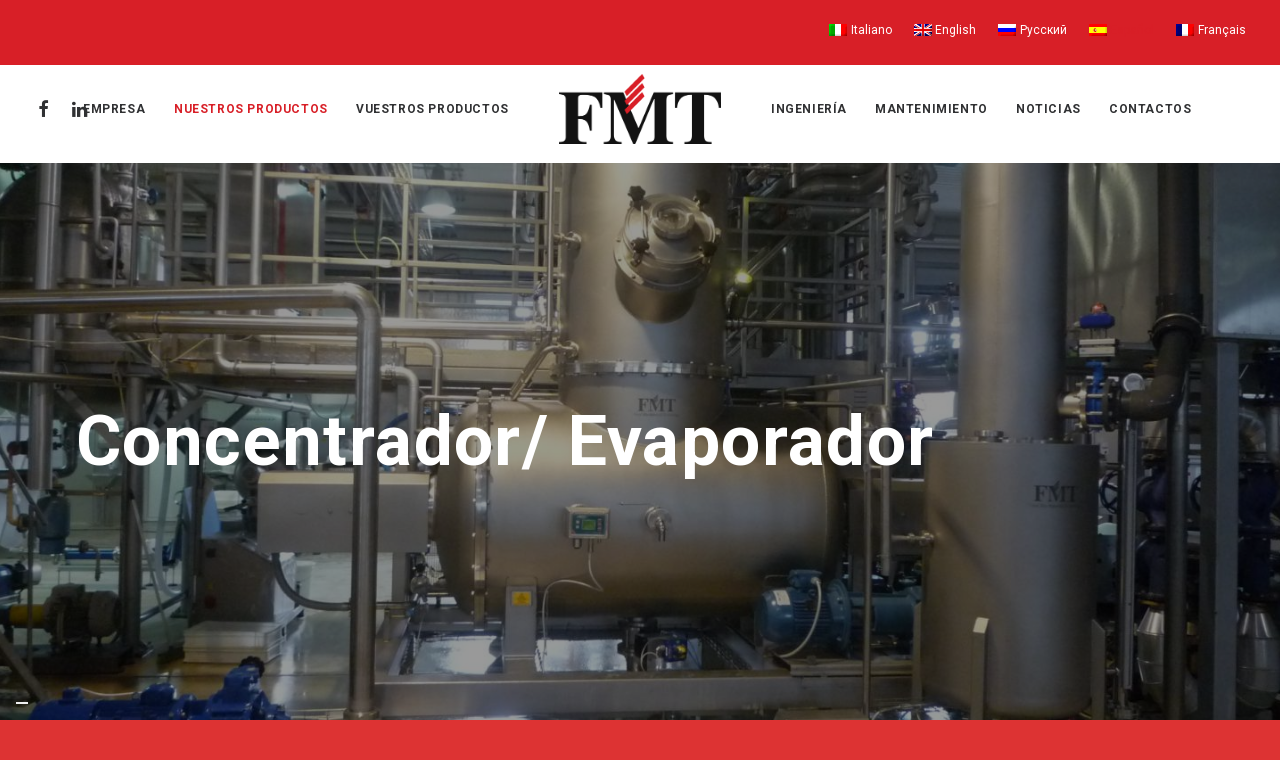

--- FILE ---
content_type: text/html; charset=UTF-8
request_url: https://www.fmt.it/es/concentrador-evaporador/
body_size: 15500
content:
<!DOCTYPE html>
<html class="no-touch" lang="es-ES" xmlns="http://www.w3.org/1999/xhtml">
<head>
<meta http-equiv="Content-Type" content="text/html; charset=UTF-8">
<meta name="viewport" content="width=device-width, initial-scale=1">
<link rel="profile" href="http://gmpg.org/xfn/11">
<link rel="pingback" href="">
			<script type="text/javascript" class="_iub_cs_skip">
				var _iub = _iub || {};
				_iub.csConfiguration = _iub.csConfiguration || {};
				_iub.csConfiguration.siteId = "2617738";
				_iub.csConfiguration.cookiePolicyId = "32970608";
			</script>
			<script class="_iub_cs_skip" src="https://cs.iubenda.com/sync/2617738.js"></script>
			<meta name='robots' content='index, follow, max-image-preview:large, max-snippet:-1, max-video-preview:-1' />

	<!-- This site is optimized with the Yoast SEO plugin v20.0 - https://yoast.com/wordpress/plugins/seo/ -->
	<title>Concentrador/ Evaporador - FMT</title>
	<meta name="description" content="Nuestros sistemas de concentración / evaporación al vacío han sido desarrollados con el objetivo de permitir a nuestros clientes obtener un producto final de ALTA CALIDAD con un consumo reducido de energía y vapor." />
	<link rel="canonical" href="https://www.fmt.it/es/concentrador-evaporador/" />
	<meta property="og:locale" content="es_ES" />
	<meta property="og:type" content="article" />
	<meta property="og:title" content="Concentrador/ Evaporador - FMT" />
	<meta property="og:description" content="Nuestros sistemas de concentración / evaporación al vacío han sido desarrollados con el objetivo de permitir a nuestros clientes obtener un producto final de ALTA CALIDAD con un consumo reducido de energía y vapor." />
	<meta property="og:url" content="https://www.fmt.it/es/concentrador-evaporador/" />
	<meta property="og:site_name" content="FMT" />
	<meta property="article:modified_time" content="2022-05-23T13:53:04+00:00" />
	<meta property="og:image" content="https://www.fmt.it/wp-content/uploads/2021/03/P1080540.jpg" />
	<meta property="og:image:width" content="2477" />
	<meta property="og:image:height" content="1817" />
	<meta property="og:image:type" content="image/jpeg" />
	<meta name="twitter:card" content="summary_large_image" />
	<meta name="twitter:label1" content="Tiempo de lectura" />
	<meta name="twitter:data1" content="3 minutos" />
	<script type="application/ld+json" class="yoast-schema-graph">{"@context":"https://schema.org","@graph":[{"@type":"WebPage","@id":"https://www.fmt.it/es/concentrador-evaporador/","url":"https://www.fmt.it/es/concentrador-evaporador/","name":"Concentrador/ Evaporador - FMT","isPartOf":{"@id":"https://www.fmt.it/es/#website"},"primaryImageOfPage":{"@id":"https://www.fmt.it/es/concentrador-evaporador/#primaryimage"},"image":{"@id":"https://www.fmt.it/es/concentrador-evaporador/#primaryimage"},"thumbnailUrl":"https://www.fmt.it/wp-content/uploads/2021/03/P1080540.jpg","datePublished":"2021-03-15T16:28:50+00:00","dateModified":"2022-05-23T13:53:04+00:00","description":"Nuestros sistemas de concentración / evaporación al vacío han sido desarrollados con el objetivo de permitir a nuestros clientes obtener un producto final de ALTA CALIDAD con un consumo reducido de energía y vapor.","breadcrumb":{"@id":"https://www.fmt.it/es/concentrador-evaporador/#breadcrumb"},"inLanguage":"es","potentialAction":[{"@type":"ReadAction","target":["https://www.fmt.it/es/concentrador-evaporador/"]}]},{"@type":"ImageObject","inLanguage":"es","@id":"https://www.fmt.it/es/concentrador-evaporador/#primaryimage","url":"https://www.fmt.it/wp-content/uploads/2021/03/P1080540.jpg","contentUrl":"https://www.fmt.it/wp-content/uploads/2021/03/P1080540.jpg","width":2477,"height":1817},{"@type":"BreadcrumbList","@id":"https://www.fmt.it/es/concentrador-evaporador/#breadcrumb","itemListElement":[{"@type":"ListItem","position":1,"name":"Home","item":"https://www.fmt.it/es/fmt-hight-tech-machines-for-food-and-beverage/"},{"@type":"ListItem","position":2,"name":"Concentrador/ Evaporador"}]},{"@type":"WebSite","@id":"https://www.fmt.it/es/#website","url":"https://www.fmt.it/es/","name":"FMT","description":"Hight-tech machines for food and beverage","potentialAction":[{"@type":"SearchAction","target":{"@type":"EntryPoint","urlTemplate":"https://www.fmt.it/es/?s={search_term_string}"},"query-input":"required name=search_term_string"}],"inLanguage":"es"}]}</script>
	<!-- / Yoast SEO plugin. -->


<link rel='dns-prefetch' href='//cdn.iubenda.com' />
<link rel='dns-prefetch' href='//fonts.googleapis.com' />
<link rel='stylesheet' id='wp-block-library-css' href='https://www.fmt.it/wp-includes/css/dist/block-library/style.css' type='text/css' media='all' />
<link rel='stylesheet' id='wc-blocks-vendors-style-css' href='https://www.fmt.it/wp-content/plugins/woocommerce/packages/woocommerce-blocks/build/wc-blocks-vendors-style.css' type='text/css' media='all' />
<link rel='stylesheet' id='wc-blocks-style-css' href='https://www.fmt.it/wp-content/plugins/woocommerce/packages/woocommerce-blocks/build/wc-blocks-style.css' type='text/css' media='all' />
<link rel='stylesheet' id='classic-theme-styles-css' href='https://www.fmt.it/wp-includes/css/classic-themes.css' type='text/css' media='all' />
<style id='global-styles-inline-css' type='text/css'>
body{--wp--preset--color--black: #000000;--wp--preset--color--cyan-bluish-gray: #abb8c3;--wp--preset--color--white: #ffffff;--wp--preset--color--pale-pink: #f78da7;--wp--preset--color--vivid-red: #cf2e2e;--wp--preset--color--luminous-vivid-orange: #ff6900;--wp--preset--color--luminous-vivid-amber: #fcb900;--wp--preset--color--light-green-cyan: #7bdcb5;--wp--preset--color--vivid-green-cyan: #00d084;--wp--preset--color--pale-cyan-blue: #8ed1fc;--wp--preset--color--vivid-cyan-blue: #0693e3;--wp--preset--color--vivid-purple: #9b51e0;--wp--preset--gradient--vivid-cyan-blue-to-vivid-purple: linear-gradient(135deg,rgba(6,147,227,1) 0%,rgb(155,81,224) 100%);--wp--preset--gradient--light-green-cyan-to-vivid-green-cyan: linear-gradient(135deg,rgb(122,220,180) 0%,rgb(0,208,130) 100%);--wp--preset--gradient--luminous-vivid-amber-to-luminous-vivid-orange: linear-gradient(135deg,rgba(252,185,0,1) 0%,rgba(255,105,0,1) 100%);--wp--preset--gradient--luminous-vivid-orange-to-vivid-red: linear-gradient(135deg,rgba(255,105,0,1) 0%,rgb(207,46,46) 100%);--wp--preset--gradient--very-light-gray-to-cyan-bluish-gray: linear-gradient(135deg,rgb(238,238,238) 0%,rgb(169,184,195) 100%);--wp--preset--gradient--cool-to-warm-spectrum: linear-gradient(135deg,rgb(74,234,220) 0%,rgb(151,120,209) 20%,rgb(207,42,186) 40%,rgb(238,44,130) 60%,rgb(251,105,98) 80%,rgb(254,248,76) 100%);--wp--preset--gradient--blush-light-purple: linear-gradient(135deg,rgb(255,206,236) 0%,rgb(152,150,240) 100%);--wp--preset--gradient--blush-bordeaux: linear-gradient(135deg,rgb(254,205,165) 0%,rgb(254,45,45) 50%,rgb(107,0,62) 100%);--wp--preset--gradient--luminous-dusk: linear-gradient(135deg,rgb(255,203,112) 0%,rgb(199,81,192) 50%,rgb(65,88,208) 100%);--wp--preset--gradient--pale-ocean: linear-gradient(135deg,rgb(255,245,203) 0%,rgb(182,227,212) 50%,rgb(51,167,181) 100%);--wp--preset--gradient--electric-grass: linear-gradient(135deg,rgb(202,248,128) 0%,rgb(113,206,126) 100%);--wp--preset--gradient--midnight: linear-gradient(135deg,rgb(2,3,129) 0%,rgb(40,116,252) 100%);--wp--preset--duotone--dark-grayscale: url('#wp-duotone-dark-grayscale');--wp--preset--duotone--grayscale: url('#wp-duotone-grayscale');--wp--preset--duotone--purple-yellow: url('#wp-duotone-purple-yellow');--wp--preset--duotone--blue-red: url('#wp-duotone-blue-red');--wp--preset--duotone--midnight: url('#wp-duotone-midnight');--wp--preset--duotone--magenta-yellow: url('#wp-duotone-magenta-yellow');--wp--preset--duotone--purple-green: url('#wp-duotone-purple-green');--wp--preset--duotone--blue-orange: url('#wp-duotone-blue-orange');--wp--preset--font-size--small: 13px;--wp--preset--font-size--medium: 20px;--wp--preset--font-size--large: 36px;--wp--preset--font-size--x-large: 42px;--wp--preset--spacing--20: 0.44rem;--wp--preset--spacing--30: 0.67rem;--wp--preset--spacing--40: 1rem;--wp--preset--spacing--50: 1.5rem;--wp--preset--spacing--60: 2.25rem;--wp--preset--spacing--70: 3.38rem;--wp--preset--spacing--80: 5.06rem;}:where(.is-layout-flex){gap: 0.5em;}body .is-layout-flow > .alignleft{float: left;margin-inline-start: 0;margin-inline-end: 2em;}body .is-layout-flow > .alignright{float: right;margin-inline-start: 2em;margin-inline-end: 0;}body .is-layout-flow > .aligncenter{margin-left: auto !important;margin-right: auto !important;}body .is-layout-constrained > .alignleft{float: left;margin-inline-start: 0;margin-inline-end: 2em;}body .is-layout-constrained > .alignright{float: right;margin-inline-start: 2em;margin-inline-end: 0;}body .is-layout-constrained > .aligncenter{margin-left: auto !important;margin-right: auto !important;}body .is-layout-constrained > :where(:not(.alignleft):not(.alignright):not(.alignfull)){max-width: var(--wp--style--global--content-size);margin-left: auto !important;margin-right: auto !important;}body .is-layout-constrained > .alignwide{max-width: var(--wp--style--global--wide-size);}body .is-layout-flex{display: flex;}body .is-layout-flex{flex-wrap: wrap;align-items: center;}body .is-layout-flex > *{margin: 0;}:where(.wp-block-columns.is-layout-flex){gap: 2em;}.has-black-color{color: var(--wp--preset--color--black) !important;}.has-cyan-bluish-gray-color{color: var(--wp--preset--color--cyan-bluish-gray) !important;}.has-white-color{color: var(--wp--preset--color--white) !important;}.has-pale-pink-color{color: var(--wp--preset--color--pale-pink) !important;}.has-vivid-red-color{color: var(--wp--preset--color--vivid-red) !important;}.has-luminous-vivid-orange-color{color: var(--wp--preset--color--luminous-vivid-orange) !important;}.has-luminous-vivid-amber-color{color: var(--wp--preset--color--luminous-vivid-amber) !important;}.has-light-green-cyan-color{color: var(--wp--preset--color--light-green-cyan) !important;}.has-vivid-green-cyan-color{color: var(--wp--preset--color--vivid-green-cyan) !important;}.has-pale-cyan-blue-color{color: var(--wp--preset--color--pale-cyan-blue) !important;}.has-vivid-cyan-blue-color{color: var(--wp--preset--color--vivid-cyan-blue) !important;}.has-vivid-purple-color{color: var(--wp--preset--color--vivid-purple) !important;}.has-black-background-color{background-color: var(--wp--preset--color--black) !important;}.has-cyan-bluish-gray-background-color{background-color: var(--wp--preset--color--cyan-bluish-gray) !important;}.has-white-background-color{background-color: var(--wp--preset--color--white) !important;}.has-pale-pink-background-color{background-color: var(--wp--preset--color--pale-pink) !important;}.has-vivid-red-background-color{background-color: var(--wp--preset--color--vivid-red) !important;}.has-luminous-vivid-orange-background-color{background-color: var(--wp--preset--color--luminous-vivid-orange) !important;}.has-luminous-vivid-amber-background-color{background-color: var(--wp--preset--color--luminous-vivid-amber) !important;}.has-light-green-cyan-background-color{background-color: var(--wp--preset--color--light-green-cyan) !important;}.has-vivid-green-cyan-background-color{background-color: var(--wp--preset--color--vivid-green-cyan) !important;}.has-pale-cyan-blue-background-color{background-color: var(--wp--preset--color--pale-cyan-blue) !important;}.has-vivid-cyan-blue-background-color{background-color: var(--wp--preset--color--vivid-cyan-blue) !important;}.has-vivid-purple-background-color{background-color: var(--wp--preset--color--vivid-purple) !important;}.has-black-border-color{border-color: var(--wp--preset--color--black) !important;}.has-cyan-bluish-gray-border-color{border-color: var(--wp--preset--color--cyan-bluish-gray) !important;}.has-white-border-color{border-color: var(--wp--preset--color--white) !important;}.has-pale-pink-border-color{border-color: var(--wp--preset--color--pale-pink) !important;}.has-vivid-red-border-color{border-color: var(--wp--preset--color--vivid-red) !important;}.has-luminous-vivid-orange-border-color{border-color: var(--wp--preset--color--luminous-vivid-orange) !important;}.has-luminous-vivid-amber-border-color{border-color: var(--wp--preset--color--luminous-vivid-amber) !important;}.has-light-green-cyan-border-color{border-color: var(--wp--preset--color--light-green-cyan) !important;}.has-vivid-green-cyan-border-color{border-color: var(--wp--preset--color--vivid-green-cyan) !important;}.has-pale-cyan-blue-border-color{border-color: var(--wp--preset--color--pale-cyan-blue) !important;}.has-vivid-cyan-blue-border-color{border-color: var(--wp--preset--color--vivid-cyan-blue) !important;}.has-vivid-purple-border-color{border-color: var(--wp--preset--color--vivid-purple) !important;}.has-vivid-cyan-blue-to-vivid-purple-gradient-background{background: var(--wp--preset--gradient--vivid-cyan-blue-to-vivid-purple) !important;}.has-light-green-cyan-to-vivid-green-cyan-gradient-background{background: var(--wp--preset--gradient--light-green-cyan-to-vivid-green-cyan) !important;}.has-luminous-vivid-amber-to-luminous-vivid-orange-gradient-background{background: var(--wp--preset--gradient--luminous-vivid-amber-to-luminous-vivid-orange) !important;}.has-luminous-vivid-orange-to-vivid-red-gradient-background{background: var(--wp--preset--gradient--luminous-vivid-orange-to-vivid-red) !important;}.has-very-light-gray-to-cyan-bluish-gray-gradient-background{background: var(--wp--preset--gradient--very-light-gray-to-cyan-bluish-gray) !important;}.has-cool-to-warm-spectrum-gradient-background{background: var(--wp--preset--gradient--cool-to-warm-spectrum) !important;}.has-blush-light-purple-gradient-background{background: var(--wp--preset--gradient--blush-light-purple) !important;}.has-blush-bordeaux-gradient-background{background: var(--wp--preset--gradient--blush-bordeaux) !important;}.has-luminous-dusk-gradient-background{background: var(--wp--preset--gradient--luminous-dusk) !important;}.has-pale-ocean-gradient-background{background: var(--wp--preset--gradient--pale-ocean) !important;}.has-electric-grass-gradient-background{background: var(--wp--preset--gradient--electric-grass) !important;}.has-midnight-gradient-background{background: var(--wp--preset--gradient--midnight) !important;}.has-small-font-size{font-size: var(--wp--preset--font-size--small) !important;}.has-medium-font-size{font-size: var(--wp--preset--font-size--medium) !important;}.has-large-font-size{font-size: var(--wp--preset--font-size--large) !important;}.has-x-large-font-size{font-size: var(--wp--preset--font-size--x-large) !important;}
.wp-block-navigation a:where(:not(.wp-element-button)){color: inherit;}
:where(.wp-block-columns.is-layout-flex){gap: 2em;}
.wp-block-pullquote{font-size: 1.5em;line-height: 1.6;}
</style>
<link rel='stylesheet' id='contact-form-7-css' href='https://www.fmt.it/wp-content/plugins/contact-form-7/includes/css/styles.css' type='text/css' media='all' />
<link rel='stylesheet' id='uncodefont-google-css' href='//fonts.googleapis.com/css?family=Noto+Serif%3Aregular%2Citalic%2C700%2C700italic%7CRoboto%3A100%2C100italic%2C300%2C300italic%2Cregular%2Citalic%2C500%2C500italic%2C700%2C700italic%2C900%2C900italic&#038;subset=latin%2Clatin-ext&#038;ver=2.9.1.5' type='text/css' media='all' />
<style id='woocommerce-inline-inline-css' type='text/css'>
.woocommerce form .form-row .required { visibility: visible; }
</style>
<link rel='stylesheet' id='wpml-menu-item-0-css' href='https://www.fmt.it/wp-content/plugins/sitepress-multilingual-cms/templates/language-switchers/menu-item/style.min.css' type='text/css' media='all' />
<link rel='stylesheet' id='ywctm-frontend-css' href='https://www.fmt.it/wp-content/plugins/yith-woocommerce-catalog-mode-premium/assets/css/frontend.css' type='text/css' media='all' />
<style id='ywctm-frontend-inline-css' type='text/css'>
form.cart button.single_add_to_cart_button, form.cart .quantity, table.variations, form.variations_form, .single_variation_wrap .variations_button, .widget.woocommerce.widget_shopping_cart{display: none !important}
</style>
<link rel='stylesheet' id='ywctm-button-label-css' href='https://www.fmt.it/wp-content/plugins/yith-woocommerce-catalog-mode-premium/assets/css/button-label.css' type='text/css' media='all' />
<style id='ywctm-button-label-inline-css' type='text/css'>
.ywctm-button-85144 .ywctm-custom-button {color:#4b4b4b;background-color:#f9f5f2;border-style:solid;border-color:#e3bdaf;border-radius:5px 5px 5px 5px;border-width:1px 1px 1px 1px;margin:0 0 0 0;padding:20px 20px 30px 20px;max-width:max-content;}.ywctm-button-85144 .ywctm-custom-button:hover {color:#4b4b4b;background-color:#f9f5f2;border-color:#e3bdaf;}.ywctm-button-85143 .ywctm-custom-button {color:#247390;background-color:#ffffff;border-style:solid;border-color:#247390;border-radius:50px 50px 50px 50px;border-width:1px 1px 1px 1px;margin:0 0 0 0;padding:5px 10px 5px 10px;max-width:150px;}.ywctm-button-85143 .ywctm-custom-button:hover {color:#ffffff;background-color:#247390;border-color:#247390;}.ywctm-button-85142 .ywctm-custom-button {color:#ffffff;background-color:#36809a;border-style:solid;border-color:#36809a;border-radius:50px 50px 50px 50px;border-width:1px 1px 1px 1px;margin:0 0 0 0;padding:5px 10px 5px 10px;max-width:200px;}.ywctm-button-85142 .ywctm-custom-button:hover {color:#ffffff;background-color:#215d72;border-color:#215d72;}.ywctm-button-85141 .ywctm-custom-button {color:#ffffff;background-color:#e09004;border-style:solid;border-color:#e09004;border-radius:50px 50px 50px 50px;border-width:1px 1px 1px 1px;margin:0 0 0 0;padding:5px 10px 5px 10px;max-width:200px;}.ywctm-button-85141 .ywctm-custom-button:hover {color:#ffffff;background-color:#b97600;border-color:#b97600;}.ywctm-button-35 .ywctm-custom-button {color:#000000;background-color:rgba(255,255,255,0);border-style:solid;border-color:rgba(255,255,255,0);border-radius:0 0 0 0;border-width:1px 1px 1px 1px;margin:0 0 0 0;padding:0 0 0 0;max-width:max-content;}.ywctm-button-35 .ywctm-custom-button:hover {color:#000000;background-color:rgba(255,255,255,0);border-color:rgba(255,255,255,0);}
</style>
<link rel='stylesheet' id='uncode-style-css' href='https://www.fmt.it/wp-content/themes/uncode/library/css/style.css' type='text/css' media='all' />
<style id='uncode-style-inline-css' type='text/css'>

@media (min-width: 960px) { .limit-width { max-width: 1200px; margin: auto;}}
.menu-primary ul.menu-smart > li > a, .menu-primary ul.menu-smart li.dropdown > a, .menu-primary ul.menu-smart li.mega-menu > a, .vmenu-container ul.menu-smart > li > a, .vmenu-container ul.menu-smart li.dropdown > a { text-transform: uppercase; }
body.menu-custom-padding .col-lg-0.logo-container, body.menu-custom-padding .col-lg-2.logo-container, body.menu-custom-padding .col-lg-12 .logo-container, body.menu-custom-padding .col-lg-4.logo-container { padding-top: 9px; padding-bottom: 9px; }
body.menu-custom-padding .col-lg-0.logo-container.shrinked, body.menu-custom-padding .col-lg-2.logo-container.shrinked, body.menu-custom-padding .col-lg-12 .logo-container.shrinked, body.menu-custom-padding .col-lg-4.logo-container.shrinked { padding-top: 0px; padding-bottom: 0px; }
@media (max-width: 959px) { body.menu-custom-padding .menu-container .logo-container { padding-top: 9px !important; padding-bottom: 9px !important; } }
#changer-back-color { transition: background-color 1000ms cubic-bezier(0.25, 1, 0.5, 1) !important; } #changer-back-color > div { transition: opacity 1000ms cubic-bezier(0.25, 1, 0.5, 1) !important; } body.bg-changer-init.disable-hover .main-wrapper .style-light,  body.bg-changer-init.disable-hover .main-wrapper .style-light h1,  body.bg-changer-init.disable-hover .main-wrapper .style-light h2, body.bg-changer-init.disable-hover .main-wrapper .style-light h3, body.bg-changer-init.disable-hover .main-wrapper .style-light h4, body.bg-changer-init.disable-hover .main-wrapper .style-light h5, body.bg-changer-init.disable-hover .main-wrapper .style-light h6, body.bg-changer-init.disable-hover .main-wrapper .style-light a, body.bg-changer-init.disable-hover .main-wrapper .style-dark, body.bg-changer-init.disable-hover .main-wrapper .style-dark h1, body.bg-changer-init.disable-hover .main-wrapper .style-dark h2, body.bg-changer-init.disable-hover .main-wrapper .style-dark h3, body.bg-changer-init.disable-hover .main-wrapper .style-dark h4, body.bg-changer-init.disable-hover .main-wrapper .style-dark h5, body.bg-changer-init.disable-hover .main-wrapper .style-dark h6, body.bg-changer-init.disable-hover .main-wrapper .style-dark a { transition: color 1000ms cubic-bezier(0.25, 1, 0.5, 1) !important; }
</style>
<link rel='stylesheet' id='uncode-custom-style-css' href='https://www.fmt.it/wp-content/themes/uncode/library/css/style-custom.css' type='text/css' media='all' />
<style id='uncode-custom-style-inline-css' type='text/css'>
.footer-last{background-color:#d81f27;}footer .footer-last .uncell {padding-top:10px;padding-bottom:10px;}.header-wrapper .header-content-inner {margin:0 auto;padding:14px 36px 14px 36px !important;}.top-menu{background-color:#d81f27;}@media (min-width:960px){.top-menu.top-menu-padding .menu-smart > li {padding-top:5px !important;padding-bottom:10px !important;}.top-menu .menu-mini.menu-smart > li a:hover{color:white;text-decoration:underline;}}.wootabs .nav, .product_meta{display:none;}.single-product .product .main-container .row-container .double-bottom-padding{padding-bottom:0;}.woocommerce div.product .wootabs .tab-content, .woocommerce div.single-product .wootabs .tab-content, .woocommerce #content div.product .wootabs .tab-content, .woocommerce #content div.single-product .wootabs .tab-content{border-top-width:0 !important;}.product hr{display:none;}.woocommerce-notices-wrapper,.woocommerce-ordering, .woocommerce-result-count{display:none;}.icon-box-content a{color:#d81f27;text-decoration:underline;}.icon-box-content a:hover{text-decoration:none;}.align-left{text-align:left !important;}.panel-title a span{font-weight:bold;}#productTab .tab-container:not(.default-typography) .nav-tabs > li > a span{font-size:16px;}#productTab .tab-container:not(.default-typography) .nav-tabs > li > a{cursor:pointer;color:white;padding-top:10px;border:solid 1px white;margin:5px;}#productTab .tab-container:not(.default-typography) .nav-tabs > li > a:hover{color:white;background:#c00;}#productTab .tab-container ul.icons li a{color:white;}#productTab .tab-container ul.icons li a:hover{color:white;}#productTab .nav-tabs > li.active > a{color:white !important;background:#c00;}body.hmenu-center-split .menu-horizontal > .menu-horizontal-inner .navbar-nav{padding-bottom:10px;}.grecaptcha-badge{visibility:hidden !important;display:none;}@media (max-width:768px){ .page-body .post-content .row-background.background-element{display:none;}.home .page-body .post-content .row-background.background-element, .with-kburns.with-parallax .row-background.background-element{display:block;}}
</style>
<link rel='stylesheet' id='child-style-css' href='https://www.fmt.it/wp-content/themes/fmt-child/style.css' type='text/css' media='all' />
<link rel='stylesheet' id='uncode-woocommerce-css' href='https://www.fmt.it/wp-content/themes/uncode/library/css/woocommerce.css' type='text/css' media='all' />
<link rel='stylesheet' id='uncode-icons-css' href='https://www.fmt.it/wp-content/themes/uncode/library/css/uncode-icons.css' type='text/css' media='all' />

<script  type="text/javascript" class=" _iub_cs_skip" type='text/javascript' id='iubenda-head-inline-scripts-0'>

var _iub = _iub || [];
_iub.csConfiguration = {"askConsentAtCookiePolicyUpdate":true,"cookiePolicyInOtherWindow":true,"countryDetection":true,"enableUspr":true,"floatingPreferencesButtonDisplay":"bottom-left","perPurposeConsent":true,"siteId":2617738,"whitelabel":false,"cookiePolicyId":32970608,"lang":"es","cookiePolicyUrl":"https://www.iubenda.com/privacy-policy/17833962/cookie-policy","privacyPolicyUrl":"https://www.fmt.it/wp-content/uploads/2024/02/INFORMATIVA_GENERICA_SITO_WEB_ES.pdf","privacyPolicyNoticeAtCollectionUrl":"https://www.fmt.it/wp-content/uploads/2024/02/INFORMATIVA_GENERICA_SITO_WEB_ES.pdf", "banner":{ "acceptButtonColor":"#009900","acceptButtonDisplay":true,"backgroundOverlay":true,"closeButtonRejects":true,"customizeButtonDisplay":true,"explicitWithdrawal":true,"fontSizeCloseButton":"14px","listPurposes":true,"logo":"https://www.fmt.it/wp-content/uploads/2020/11/logo_fmt_white.png","position":"float-bottom-left","rejectButtonColor":"#cc0000","rejectButtonDisplay":true,"showPurposesToggles":true }};
</script>
<script  type="text/javascript" src="//cdn.iubenda.com/cs/gpp/stub.js" class=" _iub_cs_skip" type='text/javascript' src='//cdn.iubenda.com/cs/gpp/stub.js' id='iubenda-head-scripts-1-js'></script>
<script  type="text/javascript" src="//cdn.iubenda.com/cs/iubenda_cs.js" charset="UTF-8" async="async" class=" _iub_cs_skip" type='text/javascript' src='//cdn.iubenda.com/cs/iubenda_cs.js' id='iubenda-head-scripts-2-js'></script>
<script type='text/javascript' src='https://www.fmt.it/wp-includes/js/jquery/jquery.js' id='jquery-core-js'></script>
<script type='text/javascript' src='https://www.fmt.it/wp-includes/js/jquery/jquery-migrate.js' id='jquery-migrate-js'></script>
<script type='text/javascript' src='https://www.fmt.it/wp-content/plugins/woocommerce/assets/js/jquery-blockui/jquery.blockUI.js' id='jquery-blockui-js'></script>
<script type='text/javascript' id='wc-add-to-cart-js-extra'>
/* <![CDATA[ */
var wc_add_to_cart_params = {"ajax_url":"\/wp-admin\/admin-ajax.php","wc_ajax_url":"\/es\/?wc-ajax=%%endpoint%%","i18n_view_cart":"Ver carrito","cart_url":"https:\/\/www.fmt.it\/es\/","is_cart":"","cart_redirect_after_add":"no"};
/* ]]> */
</script>
<script type='text/javascript' src='https://www.fmt.it/wp-content/plugins/woocommerce/assets/js/frontend/add-to-cart.js' id='wc-add-to-cart-js'></script>
<script type='text/javascript' src='https://www.fmt.it/wp-content/plugins/uncode-js_composer/assets/js/vendors/woocommerce-add-to-cart.js' id='vc_woocommerce-add-to-cart-js-js'></script>
<script type='text/javascript' src='https://www.fmt.it/wp-content/plugins/yith-woocommerce-catalog-mode-premium/assets/js/button-label-frontend.js' id='ywctm-button-label-js'></script>
<script type='text/javascript' src='/wp-content/themes/uncode/library/js/ai-uncode.js' data-limit-density='true' id='uncodeAI' data-home='/es/' data-path='/' data-breakpoints-images='258,516,720,1032,1440,2064,2880' id='ai-uncode-js'></script>
<script type='text/javascript' id='uncode-init-js-extra'>
/* <![CDATA[ */
var SiteParameters = {"days":"days","hours":"hours","minutes":"minutes","seconds":"seconds","constant_scroll":"on","scroll_speed":"2","parallax_factor":"0.25","loading":"Loading\u2026","slide_name":"slide","slide_footer":"footer","ajax_url":"https:\/\/www.fmt.it\/wp-admin\/admin-ajax.php","nonce_adaptive_images":"623f94b9f3","nonce_srcset_async":"c4c3831396","enable_debug":"","block_mobile_videos":"","is_frontend_editor":"","main_width":["1200","px"],"mobile_parallax_allowed":"","listen_for_screen_update":"1","wireframes_plugin_active":"1","sticky_elements":"off","resize_quality":"80","register_metadata":"","bg_changer_time":"1000","update_wc_fragments":"1","optimize_shortpixel_image":"","menu_mobile_offcanvas_gap":"45","custom_cursor_selector":"[href], .trigger-overlay, .owl-next, .owl-prev, .owl-dot, input[type=\"submit\"], input[type=\"checkbox\"], button[type=\"submit\"], a[class^=\"ilightbox\"], .ilightbox-thumbnail, .ilightbox-prev, .ilightbox-next, .overlay-close, .unmodal-close, .qty-inset > span, .share-button li, .uncode-post-titles .tmb.tmb-click-area, .btn-link, .tmb-click-row .t-inside, .lg-outer button, .lg-thumb img, a[data-lbox], .uncode-close-offcanvas-overlay, .uncode-nav-next, .uncode-nav-prev, .uncode-nav-index","mobile_parallax_animation":"","lbox_enhanced":"","native_media_player":"1","vimeoPlayerParams":"?autoplay=0","ajax_filter_key_search":"key","ajax_filter_key_unfilter":"unfilter","index_pagination_disable_scroll":"","index_pagination_scroll_to":"","uncode_wc_popup_cart_qty":"","disable_hover_hack":"","uncode_nocookie":"","menuHideOnClick":"1","smoothScroll":"","smoothScrollDisableHover":"","smoothScrollQuery":"960","uncode_force_onepage_dots":"","uncode_smooth_scroll_safe":"","uncode_lb_add_galleries":", .gallery","uncode_lb_add_items":", .gallery .gallery-item a","uncode_prev_label":"Previous","uncode_next_label":"Next","uncode_slide_label":"Slide","uncode_share_label":"Share on %","uncode_has_ligatures":"","uncode_is_accessible":"","uncode_carousel_itemSelector":"*:not(.hidden)","uncode_adaptive":"1","ai_breakpoints":"258,516,720,1032,1440,2064,2880","uncode_limit_width":"1200px"};
/* ]]> */
</script>
<script type='text/javascript' src='https://www.fmt.it/wp-content/themes/uncode/library/js/init.js' id='uncode-init-js'></script>
<script></script><link rel="https://api.w.org/" href="https://www.fmt.it/es/wp-json/" /><link rel="alternate" type="application/json" href="https://www.fmt.it/es/wp-json/wp/v2/pages/89670" /><link rel='shortlink' href='https://www.fmt.it/es/?p=89670' />
<link rel="alternate" type="application/json+oembed" href="https://www.fmt.it/es/wp-json/oembed/1.0/embed?url=https%3A%2F%2Fwww.fmt.it%2Fes%2Fconcentrador-evaporador%2F" />
<link rel="alternate" type="text/xml+oembed" href="https://www.fmt.it/es/wp-json/oembed/1.0/embed?url=https%3A%2F%2Fwww.fmt.it%2Fes%2Fconcentrador-evaporador%2F&#038;format=xml" />
<meta name="generator" content="WPML ver:4.8.5 stt:1,4,27,45,2;" />
	<noscript><style>.woocommerce-product-gallery{ opacity: 1 !important; }</style></noscript>
	<style type="text/css" id="custom-background-css">
body.custom-background { background-color: #dd3333; }
</style>
	<link rel="icon" href="https://www.fmt.it/wp-content/uploads/2020/11/cropped-fmt_favicon-32x32.png" sizes="32x32" />
<link rel="icon" href="https://www.fmt.it/wp-content/uploads/2020/11/cropped-fmt_favicon-192x192.png" sizes="192x192" />
<link rel="apple-touch-icon" href="https://www.fmt.it/wp-content/uploads/2020/11/cropped-fmt_favicon-180x180.png" />
<meta name="msapplication-TileImage" content="https://www.fmt.it/wp-content/uploads/2020/11/cropped-fmt_favicon-270x270.png" />
<noscript><style> .wpb_animate_when_almost_visible { opacity: 1; }</style></noscript></head>
<body class="page-template-default page page-id-89670 custom-background  style-color-lxmt-bg theme-uncode woocommerce-no-js group-blog hormenu-position-left megamenu-full-submenu hmenu hmenu-center-split header-full-width main-center-align menu-custom-padding menu-mobile-default mobile-parallax-not-allowed ilb-no-bounce unreg uncode-wc-single-product-slider-enabled uncode-btn-circle qw-body-scroll-disabled no-qty-fx uncode-sidecart-mobile-disabled wpb-js-composer js-comp-ver-8.7.1 vc_responsive" data-border="0">

			<div id="vh_layout_help"></div>
	<svg
		xmlns="http://www.w3.org/2000/svg"
		viewBox="0 0 0 0"
		width="0"
		height="0"
		focusable="false"
		role="none"
		style="visibility: hidden; position: absolute; left: -9999px; overflow: hidden;"
	>
		<defs>
			<filter id="wp-duotone-dark-grayscale">
				<feColorMatrix
					color-interpolation-filters="sRGB"
					type="matrix"
					values="
						.299 .587 .114 0 0
						.299 .587 .114 0 0
						.299 .587 .114 0 0
						.299 .587 .114 0 0
					"
				/>
				<feComponentTransfer color-interpolation-filters="sRGB" >
					<feFuncR type="table" tableValues="0 0.49803921568627" />
					<feFuncG type="table" tableValues="0 0.49803921568627" />
					<feFuncB type="table" tableValues="0 0.49803921568627" />
					<feFuncA type="table" tableValues="1 1" />
				</feComponentTransfer>
				<feComposite in2="SourceGraphic" operator="in" />
			</filter>
		</defs>
	</svg>

	
	<svg
		xmlns="http://www.w3.org/2000/svg"
		viewBox="0 0 0 0"
		width="0"
		height="0"
		focusable="false"
		role="none"
		style="visibility: hidden; position: absolute; left: -9999px; overflow: hidden;"
	>
		<defs>
			<filter id="wp-duotone-grayscale">
				<feColorMatrix
					color-interpolation-filters="sRGB"
					type="matrix"
					values="
						.299 .587 .114 0 0
						.299 .587 .114 0 0
						.299 .587 .114 0 0
						.299 .587 .114 0 0
					"
				/>
				<feComponentTransfer color-interpolation-filters="sRGB" >
					<feFuncR type="table" tableValues="0 1" />
					<feFuncG type="table" tableValues="0 1" />
					<feFuncB type="table" tableValues="0 1" />
					<feFuncA type="table" tableValues="1 1" />
				</feComponentTransfer>
				<feComposite in2="SourceGraphic" operator="in" />
			</filter>
		</defs>
	</svg>

	
	<svg
		xmlns="http://www.w3.org/2000/svg"
		viewBox="0 0 0 0"
		width="0"
		height="0"
		focusable="false"
		role="none"
		style="visibility: hidden; position: absolute; left: -9999px; overflow: hidden;"
	>
		<defs>
			<filter id="wp-duotone-purple-yellow">
				<feColorMatrix
					color-interpolation-filters="sRGB"
					type="matrix"
					values="
						.299 .587 .114 0 0
						.299 .587 .114 0 0
						.299 .587 .114 0 0
						.299 .587 .114 0 0
					"
				/>
				<feComponentTransfer color-interpolation-filters="sRGB" >
					<feFuncR type="table" tableValues="0.54901960784314 0.98823529411765" />
					<feFuncG type="table" tableValues="0 1" />
					<feFuncB type="table" tableValues="0.71764705882353 0.25490196078431" />
					<feFuncA type="table" tableValues="1 1" />
				</feComponentTransfer>
				<feComposite in2="SourceGraphic" operator="in" />
			</filter>
		</defs>
	</svg>

	
	<svg
		xmlns="http://www.w3.org/2000/svg"
		viewBox="0 0 0 0"
		width="0"
		height="0"
		focusable="false"
		role="none"
		style="visibility: hidden; position: absolute; left: -9999px; overflow: hidden;"
	>
		<defs>
			<filter id="wp-duotone-blue-red">
				<feColorMatrix
					color-interpolation-filters="sRGB"
					type="matrix"
					values="
						.299 .587 .114 0 0
						.299 .587 .114 0 0
						.299 .587 .114 0 0
						.299 .587 .114 0 0
					"
				/>
				<feComponentTransfer color-interpolation-filters="sRGB" >
					<feFuncR type="table" tableValues="0 1" />
					<feFuncG type="table" tableValues="0 0.27843137254902" />
					<feFuncB type="table" tableValues="0.5921568627451 0.27843137254902" />
					<feFuncA type="table" tableValues="1 1" />
				</feComponentTransfer>
				<feComposite in2="SourceGraphic" operator="in" />
			</filter>
		</defs>
	</svg>

	
	<svg
		xmlns="http://www.w3.org/2000/svg"
		viewBox="0 0 0 0"
		width="0"
		height="0"
		focusable="false"
		role="none"
		style="visibility: hidden; position: absolute; left: -9999px; overflow: hidden;"
	>
		<defs>
			<filter id="wp-duotone-midnight">
				<feColorMatrix
					color-interpolation-filters="sRGB"
					type="matrix"
					values="
						.299 .587 .114 0 0
						.299 .587 .114 0 0
						.299 .587 .114 0 0
						.299 .587 .114 0 0
					"
				/>
				<feComponentTransfer color-interpolation-filters="sRGB" >
					<feFuncR type="table" tableValues="0 0" />
					<feFuncG type="table" tableValues="0 0.64705882352941" />
					<feFuncB type="table" tableValues="0 1" />
					<feFuncA type="table" tableValues="1 1" />
				</feComponentTransfer>
				<feComposite in2="SourceGraphic" operator="in" />
			</filter>
		</defs>
	</svg>

	
	<svg
		xmlns="http://www.w3.org/2000/svg"
		viewBox="0 0 0 0"
		width="0"
		height="0"
		focusable="false"
		role="none"
		style="visibility: hidden; position: absolute; left: -9999px; overflow: hidden;"
	>
		<defs>
			<filter id="wp-duotone-magenta-yellow">
				<feColorMatrix
					color-interpolation-filters="sRGB"
					type="matrix"
					values="
						.299 .587 .114 0 0
						.299 .587 .114 0 0
						.299 .587 .114 0 0
						.299 .587 .114 0 0
					"
				/>
				<feComponentTransfer color-interpolation-filters="sRGB" >
					<feFuncR type="table" tableValues="0.78039215686275 1" />
					<feFuncG type="table" tableValues="0 0.94901960784314" />
					<feFuncB type="table" tableValues="0.35294117647059 0.47058823529412" />
					<feFuncA type="table" tableValues="1 1" />
				</feComponentTransfer>
				<feComposite in2="SourceGraphic" operator="in" />
			</filter>
		</defs>
	</svg>

	
	<svg
		xmlns="http://www.w3.org/2000/svg"
		viewBox="0 0 0 0"
		width="0"
		height="0"
		focusable="false"
		role="none"
		style="visibility: hidden; position: absolute; left: -9999px; overflow: hidden;"
	>
		<defs>
			<filter id="wp-duotone-purple-green">
				<feColorMatrix
					color-interpolation-filters="sRGB"
					type="matrix"
					values="
						.299 .587 .114 0 0
						.299 .587 .114 0 0
						.299 .587 .114 0 0
						.299 .587 .114 0 0
					"
				/>
				<feComponentTransfer color-interpolation-filters="sRGB" >
					<feFuncR type="table" tableValues="0.65098039215686 0.40392156862745" />
					<feFuncG type="table" tableValues="0 1" />
					<feFuncB type="table" tableValues="0.44705882352941 0.4" />
					<feFuncA type="table" tableValues="1 1" />
				</feComponentTransfer>
				<feComposite in2="SourceGraphic" operator="in" />
			</filter>
		</defs>
	</svg>

	
	<svg
		xmlns="http://www.w3.org/2000/svg"
		viewBox="0 0 0 0"
		width="0"
		height="0"
		focusable="false"
		role="none"
		style="visibility: hidden; position: absolute; left: -9999px; overflow: hidden;"
	>
		<defs>
			<filter id="wp-duotone-blue-orange">
				<feColorMatrix
					color-interpolation-filters="sRGB"
					type="matrix"
					values="
						.299 .587 .114 0 0
						.299 .587 .114 0 0
						.299 .587 .114 0 0
						.299 .587 .114 0 0
					"
				/>
				<feComponentTransfer color-interpolation-filters="sRGB" >
					<feFuncR type="table" tableValues="0.098039215686275 1" />
					<feFuncG type="table" tableValues="0 0.66274509803922" />
					<feFuncB type="table" tableValues="0.84705882352941 0.41960784313725" />
					<feFuncA type="table" tableValues="1 1" />
				</feComponentTransfer>
				<feComposite in2="SourceGraphic" operator="in" />
			</filter>
		</defs>
	</svg>

	<div class="body-borders" data-border="0"><div class="top-border body-border-shadow"></div><div class="right-border body-border-shadow"></div><div class="bottom-border body-border-shadow"></div><div class="left-border body-border-shadow"></div><div class="top-border style-light-bg"></div><div class="right-border style-light-bg"></div><div class="bottom-border style-light-bg"></div><div class="left-border style-light-bg"></div></div>	<div class="box-wrapper">
		<div class="box-container">
		<script type="text/javascript" id="initBox">UNCODE.initBox();</script>
		<div class="menu-wrapper menu-no-arrows">
													<div class="top-menu navbar menu-secondary menu-dark submenu-dark style-color-wayh-bg top-menu-padding mobile-hidden tablet-hidden single-h-padding">
																		<div class="row-menu">
																			<div class="row-menu-inner"><div class="col-lg-0 middle">
																					<div class="menu-bloginfo">
																						<div class="menu-bloginfo-inner style-dark">
																							
																						</div>
																					</div>
																				</div>
																				<div class="col-lg-12 menu-horizontal">
																					<div class="navbar-topmenu navbar-nav-last"><ul id="menu-menu-lingue-spagnolo" class="menu-smart menu-mini sm" role="menu"><li role="menuitem"  id="menu-item-wpml-ls-16-it" class="menu-item wpml-ls-slot-16 wpml-ls-item wpml-ls-item-it wpml-ls-menu-item wpml-ls-first-item menu-item-type-wpml_ls_menu_item menu-item-object-wpml_ls_menu_item menu-item-wpml-ls-16-it menu-item-link"><a title="Cambiar a Italiano" href="https://www.fmt.it/concentratore-evaporatore/" aria-label="Cambiar a Italiano" role="menuitem"><img
            class="wpml-ls-flag"
            src="https://www.fmt.it/wp-content/plugins/sitepress-multilingual-cms/res/flags/it.png"
            alt=""
            width=18
            height=12
    /><span class="wpml-ls-native" lang="it">Italiano</span><i class="fa fa-angle-right fa-dropdown"></i></a></li>
<li role="menuitem"  id="menu-item-wpml-ls-16-en" class="menu-item wpml-ls-slot-16 wpml-ls-item wpml-ls-item-en wpml-ls-menu-item menu-item-type-wpml_ls_menu_item menu-item-object-wpml_ls_menu_item menu-item-wpml-ls-16-en menu-item-link"><a title="Cambiar a English" href="https://www.fmt.it/en/concentrator-evaporator/" aria-label="Cambiar a English" role="menuitem"><img
            class="wpml-ls-flag"
            src="https://www.fmt.it/wp-content/plugins/sitepress-multilingual-cms/res/flags/en.png"
            alt=""
            width=18
            height=12
    /><span class="wpml-ls-native" lang="en">English</span><i class="fa fa-angle-right fa-dropdown"></i></a></li>
<li role="menuitem"  id="menu-item-wpml-ls-16-ru" class="menu-item wpml-ls-slot-16 wpml-ls-item wpml-ls-item-ru wpml-ls-menu-item menu-item-type-wpml_ls_menu_item menu-item-object-wpml_ls_menu_item menu-item-wpml-ls-16-ru menu-item-link"><a title="Cambiar a Русский" href="https://www.fmt.it/ru/%d0%ba%d0%be%d0%bd%d1%86%d0%b5%d0%bd%d1%82%d1%80%d0%b0%d1%82%d0%be%d1%80-%d0%b8%d1%81%d0%bf%d0%b0%d1%80%d0%b8%d1%82%d0%b5%d0%bb%d1%8c/" aria-label="Cambiar a Русский" role="menuitem"><img
            class="wpml-ls-flag"
            src="https://www.fmt.it/wp-content/plugins/sitepress-multilingual-cms/res/flags/ru.png"
            alt=""
            width=18
            height=12
    /><span class="wpml-ls-native" lang="ru">Русский</span><i class="fa fa-angle-right fa-dropdown"></i></a></li>
<li role="menuitem"  id="menu-item-wpml-ls-16-es" class="menu-item wpml-ls-slot-16 wpml-ls-item wpml-ls-item-es wpml-ls-current-language wpml-ls-menu-item menu-item-type-wpml_ls_menu_item menu-item-object-wpml_ls_menu_item menu-item-wpml-ls-16-es menu-item-link"><a href="https://www.fmt.it/es/concentrador-evaporador/" role="menuitem"><img
            class="wpml-ls-flag"
            src="https://www.fmt.it/wp-content/plugins/sitepress-multilingual-cms/res/flags/es.png"
            alt=""
            width=18
            height=12
    /><span class="wpml-ls-native" lang="es">Español</span><i class="fa fa-angle-right fa-dropdown"></i></a></li>
<li role="menuitem"  id="menu-item-wpml-ls-16-fr" class="menu-item wpml-ls-slot-16 wpml-ls-item wpml-ls-item-fr wpml-ls-menu-item wpml-ls-last-item menu-item-type-wpml_ls_menu_item menu-item-object-wpml_ls_menu_item menu-item-wpml-ls-16-fr menu-item-link"><a title="Cambiar a Français" href="https://www.fmt.it/fr/concentreur-evaporateur/" aria-label="Cambiar a Français" role="menuitem"><img
            class="wpml-ls-flag"
            src="https://www.fmt.it/wp-content/plugins/sitepress-multilingual-cms/res/flags/fr.png"
            alt=""
            width=18
            height=12
    /><span class="wpml-ls-native" lang="fr">Français</span><i class="fa fa-angle-right fa-dropdown"></i></a></li>
</ul></div>
																				</div></div>
																		</div>
																	</div>
													<header id="masthead" class="navbar menu-primary menu-light submenu-dark menu-transparent menu-add-padding style-light-original single-h-padding menu-absolute menu-with-logo">
														<div class="menu-container style-color-xsdn-bg menu-no-borders" role="navigation">
															<div class="row-menu">
																<div class="row-menu-inner">
																	<div id="logo-container-mobile" class="col-lg-0 logo-container megamenu-diff desktop-hidden">
																		<div class="navbar-header style-light">
																			<a href="https://www.fmt.it/es/" class="navbar-brand" data-padding-shrink ="0" data-minheight="20" aria-label="FMT"><div class="logo-image main-logo  logo-light" data-maxheight="70" style="height: 70px;"><img decoding="async" src="https://www.fmt.it/wp-content/uploads/2020/11/logo_fmt_black.png" alt="logo" width="400" height="173" class="img-responsive" /></div><div class="logo-image main-logo  logo-dark" data-maxheight="70" style="height: 70px;display:none;"><img decoding="async" src="https://www.fmt.it/wp-content/uploads/2020/11/logo_fmt_white.png" alt="logo" width="400" height="173" class="img-responsive" /></div></a>
																		</div>
																		<div class="mmb-container"><div class="mobile-additional-icons"></div><div class="mobile-menu-button mobile-menu-button-light lines-button" aria-label="Toggle menu" role="button" tabindex="0"><span class="lines"><span></span></span></div></div>
																	</div>
																	<div class="col-lg-12 main-menu-container middle">
																		<div class="menu-horizontal menu-dd-shadow-sm ">
																			<div class="menu-horizontal-inner"><div class="nav navbar-nav navbar-social navbar-nav-first">
																	<ul class="menu-smart sm menu-icons" role="menu">
																		<li role="menuitem" class="menu-item-link social-icon tablet-hidden mobile-hidden social-194644"><a href="https://www.facebook.com/FMTsrl/" class="social-menu-link" role="button" target="_blank"><i class="fa fa-facebook" role="presentation"></i></a></li><li role="menuitem" class="menu-item-link social-icon tablet-hidden mobile-hidden social-480789"><a href="https://it.linkedin.com/company/fmt-srl" class="social-menu-link" role="button" target="_blank"><i class="fa fa-linkedin" role="presentation"></i></a></li>
																	</ul>
																</div><div class="nav navbar-nav navbar-main"><ul id="menu-menu-principale-spagnolo" class="menu-primary-inner menu-smart sm" role="menu"><li role="menuitem"  id="menu-item-89990" class="menu-item menu-item-type-custom menu-item-object-custom menu-item-has-children menu-item-89990 dropdown menu-item-link"><a href="#" data-toggle="dropdown" class="dropdown-toggle" role="button" data-type="title">EMPRESA<i class="fa fa-angle-down fa-dropdown"></i></a>
<ul role="menu" class="drop-menu">
	<li role="menuitem"  id="menu-item-89991" class="menu-item menu-item-type-post_type menu-item-object-page menu-item-89991"><a href="https://www.fmt.it/es/empresa-sobre-nosotros/">Sobre nosotros<i class="fa fa-angle-right fa-dropdown"></i></a></li>
	<li role="menuitem"  id="menu-item-89992" class="menu-item menu-item-type-post_type menu-item-object-page menu-item-89992"><a href="https://www.fmt.it/es/empresa-la-mision/">Nuestra misión<i class="fa fa-angle-right fa-dropdown"></i></a></li>
	<li role="menuitem"  id="menu-item-89993" class="menu-item menu-item-type-post_type menu-item-object-page menu-item-89993"><a href="https://www.fmt.it/es/empresa-red-comercial/">Red comercial<i class="fa fa-angle-right fa-dropdown"></i></a></li>
	<li role="menuitem"  id="menu-item-89994" class="menu-item menu-item-type-post_type menu-item-object-page menu-item-89994"><a href="https://www.fmt.it/es/empresa-trabaja-con-nosotros/">Trabaja con nosotros<i class="fa fa-angle-right fa-dropdown"></i></a></li>
</ul>
</li>
<li role="menuitem"  id="menu-item-89995" class="menu-item menu-item-type-custom menu-item-object-custom current-menu-ancestor menu-item-has-children menu-item-89995 dropdown menu-item-link"><a href="#" data-toggle="dropdown" class="dropdown-toggle" role="button" data-type="title">NUESTROS PRODUCTOS<i class="fa fa-angle-down fa-dropdown"></i></a>
<ul role="menu" class="drop-menu">
	<li role="menuitem"  id="menu-item-89996" class="menu-item menu-item-type-custom menu-item-object-custom menu-item-has-children menu-item-89996 dropdown"><a href="#" role="button" data-type="title">Llenado<i class="fa fa-angle-down fa-dropdown"></i></a>
	<ul role="menu" class="drop-menu">
		<li role="menuitem"  id="menu-item-89997" class="menu-item menu-item-type-custom menu-item-object-custom menu-item-has-children menu-item-89997 dropdown"><a href="#" role="button" data-type="title">Productos alimentarios y lácteos<i class="fa fa-angle-down fa-dropdown"></i></a>
		<ul role="menu" class="drop-menu">
			<li role="menuitem"  id="menu-item-89998" class="menu-item menu-item-type-post_type menu-item-object-page menu-item-89998"><a href="https://www.fmt.it/es/llenadora-volumetrica-de-pistones/">Llenadoras de pistones<i class="fa fa-angle-right fa-dropdown"></i></a></li>
			<li role="menuitem"  id="menu-item-89999" class="menu-item menu-item-type-post_type menu-item-object-page menu-item-89999"><a href="https://www.fmt.it/es/llenadora-volumetrica-medidores-de-flujo/">Llenadora con medidores de flujo<i class="fa fa-angle-right fa-dropdown"></i></a></li>
			<li role="menuitem"  id="menu-item-90000" class="menu-item menu-item-type-post_type menu-item-object-page menu-item-90000"><a href="https://www.fmt.it/es/llenadora-lineal-por-vibracion/">Llenadora por vibración<i class="fa fa-angle-right fa-dropdown"></i></a></li>
			<li role="menuitem"  id="menu-item-90001" class="menu-item menu-item-type-post_type menu-item-object-page menu-item-90001"><a href="https://www.fmt.it/es/llenadora-telescopica/">Llenadora telescópica<i class="fa fa-angle-right fa-dropdown"></i></a></li>
			<li role="menuitem"  id="menu-item-90002" class="menu-item menu-item-type-post_type menu-item-object-page menu-item-90002"><a href="https://www.fmt.it/es/llenadora-de-colmado/">Llenadora de colmado<i class="fa fa-angle-right fa-dropdown"></i></a></li>
			<li role="menuitem"  id="menu-item-90003" class="menu-item menu-item-type-post_type menu-item-object-page menu-item-90003"><a href="https://www.fmt.it/es/llenadora-por-peso/">Llenadora por peso<i class="fa fa-angle-right fa-dropdown"></i></a></li>
		</ul>
</li>
		<li role="menuitem"  id="menu-item-90004" class="menu-item menu-item-type-custom menu-item-object-custom menu-item-has-children menu-item-90004 dropdown"><a href="#" role="button" data-type="title">Bebidas<i class="fa fa-angle-down fa-dropdown"></i></a>
		<ul role="menu" class="drop-menu">
			<li role="menuitem"  id="menu-item-90005" class="menu-item menu-item-type-post_type menu-item-object-page menu-item-90005"><a href="https://www.fmt.it/es/llenadora-llenado-caliente-de-nivel/">Llenadora de llenado en caliente<i class="fa fa-angle-right fa-dropdown"></i></a></li>
			<li role="menuitem"  id="menu-item-90006" class="menu-item menu-item-type-post_type menu-item-object-page menu-item-90006"><a href="https://www.fmt.it/es/llenado-isobarico/">Llenadora isobárica<i class="fa fa-angle-right fa-dropdown"></i></a></li>
			<li role="menuitem"  id="menu-item-90007" class="menu-item menu-item-type-post_type menu-item-object-page menu-item-90007"><a href="https://www.fmt.it/es/llenadora-volumetrica-medidores-de-flujo-2/">Llenadora con medidores de flujo<i class="fa fa-angle-right fa-dropdown"></i></a></li>
		</ul>
</li>
		<li role="menuitem"  id="menu-item-90008" class="menu-item menu-item-type-custom menu-item-object-custom menu-item-90008"><a href="#" role="button">Alimentos para mascotas<i class="fa fa-angle-right fa-dropdown"></i></a></li>
		<li role="menuitem"  id="menu-item-90009" class="menu-item menu-item-type-custom menu-item-object-custom menu-item-90009"><a href="#" role="button">Productos no alimentarios<i class="fa fa-angle-right fa-dropdown"></i></a></li>
	</ul>
</li>
	<li role="menuitem"  id="menu-item-90010" class="menu-item menu-item-type-custom menu-item-object-custom menu-item-has-children menu-item-90010 dropdown"><a href="#" role="button" data-type="title">Cierre<i class="fa fa-angle-down fa-dropdown"></i></a>
	<ul role="menu" class="drop-menu">
		<li role="menuitem"  id="menu-item-90011" class="menu-item menu-item-type-post_type menu-item-object-page menu-item-90011"><a href="https://www.fmt.it/es/tapadora/">Tapadora<i class="fa fa-angle-right fa-dropdown"></i></a></li>
		<li role="menuitem"  id="menu-item-90012" class="menu-item menu-item-type-post_type menu-item-object-page menu-item-90012"><a href="https://www.fmt.it/es/sistemas-de-cierre/">Cerradoras<i class="fa fa-angle-right fa-dropdown"></i></a></li>
	</ul>
</li>
	<li role="menuitem"  id="menu-item-90013" class="menu-item menu-item-type-custom menu-item-object-custom menu-item-has-children menu-item-90013 dropdown"><a href="#" role="button" data-type="title">Tratamiento térmico<i class="fa fa-angle-down fa-dropdown"></i></a>
	<ul role="menu" class="drop-menu">
		<li role="menuitem"  id="menu-item-90014" class="menu-item menu-item-type-post_type menu-item-object-page menu-item-90014"><a href="https://www.fmt.it/es/autoclaves/">Autoclaves<i class="fa fa-angle-right fa-dropdown"></i></a></li>
		<li role="menuitem"  id="menu-item-90015" class="menu-item menu-item-type-post_type menu-item-object-page menu-item-90015"><a href="https://www.fmt.it/es/tuneles-horizontales/">Túneles horizontales<i class="fa fa-angle-right fa-dropdown"></i></a></li>
	</ul>
</li>
	<li role="menuitem"  id="menu-item-90016" class="menu-item menu-item-type-custom menu-item-object-custom menu-item-has-children menu-item-90016 dropdown"><a href="#" role="button" data-type="title">Robótica<i class="fa fa-angle-down fa-dropdown"></i></a>
	<ul role="menu" class="drop-menu">
		<li role="menuitem"  id="menu-item-90017" class="menu-item menu-item-type-post_type menu-item-object-page menu-item-90017"><a href="https://www.fmt.it/es/paletizadores/">Paletizadores robot<i class="fa fa-angle-right fa-dropdown"></i></a></li>
		<li role="menuitem"  id="menu-item-90018" class="menu-item menu-item-type-post_type menu-item-object-page menu-item-90018"><a href="https://www.fmt.it/es/robot-para-carga-y-descarga-de-cestos/">Robot para carga y descarga de cestas<i class="fa fa-angle-right fa-dropdown"></i></a></li>
		<li role="menuitem"  id="menu-item-90019" class="menu-item menu-item-type-post_type menu-item-object-page menu-item-90019"><a href="https://www.fmt.it/es/pick-and-place/">Pick &#038; Place<i class="fa fa-angle-right fa-dropdown"></i></a></li>
		<li role="menuitem"  id="menu-item-90020" class="menu-item menu-item-type-post_type menu-item-object-page menu-item-90020"><a href="https://www.fmt.it/es/paletizador-despaletizador/">Paletizador / Despaletizador<i class="fa fa-angle-right fa-dropdown"></i></a></li>
	</ul>
</li>
	<li role="menuitem"  id="menu-item-90021" class="menu-item menu-item-type-custom menu-item-object-custom menu-item-has-children menu-item-90021 dropdown"><a href="#" role="button" data-type="title">Desplazamiento<i class="fa fa-angle-down fa-dropdown"></i></a>
	<ul role="menu" class="drop-menu">
		<li role="menuitem"  id="menu-item-90022" class="menu-item menu-item-type-post_type menu-item-object-page menu-item-90022"><a href="https://www.fmt.it/es/despaletizadores/">Despaletizadores<i class="fa fa-angle-right fa-dropdown"></i></a></li>
		<li role="menuitem"  id="menu-item-90023" class="menu-item menu-item-type-post_type menu-item-object-page menu-item-90023"><a href="https://www.fmt.it/es/paletizadores-tradicionales/">Paletizadores tradicionales<i class="fa fa-angle-right fa-dropdown"></i></a></li>
		<li role="menuitem"  id="menu-item-90024" class="menu-item menu-item-type-post_type menu-item-object-page menu-item-90024"><a href="https://www.fmt.it/es/cintas-sistemas-de-acumulacion/">Cintas / Sistemas de acumulación<i class="fa fa-angle-right fa-dropdown"></i></a></li>
		<li role="menuitem"  id="menu-item-90025" class="menu-item menu-item-type-post_type menu-item-object-page menu-item-90025"><a href="https://www.fmt.it/es/cest-decest/">Sistema de carga y descarga de cestas<i class="fa fa-angle-right fa-dropdown"></i></a></li>
	</ul>
</li>
	<li role="menuitem"  id="menu-item-90026" class="menu-item menu-item-type-custom menu-item-object-custom current-menu-ancestor menu-item-has-children menu-item-90026 dropdown"><a href="#" role="button" data-type="title">Proceso<i class="fa fa-angle-down fa-dropdown"></i></a>
	<ul role="menu" class="drop-menu">
		<li role="menuitem"  id="menu-item-90027" class="menu-item menu-item-type-custom menu-item-object-custom current-menu-ancestor current-menu-parent menu-item-has-children menu-item-90027 dropdown"><a href="#" role="button" data-type="title">Alimentos<i class="fa fa-angle-down fa-dropdown"></i></a>
		<ul role="menu" class="drop-menu">
			<li role="menuitem"  id="menu-item-90028" class="menu-item menu-item-type-post_type menu-item-object-page menu-item-90028"><a href="https://www.fmt.it/es/mezclador-cocedor/">Mezclador/Cocedor<i class="fa fa-angle-right fa-dropdown"></i></a></li>
			<li role="menuitem"  id="menu-item-90029" class="menu-item menu-item-type-post_type menu-item-object-page current-menu-item page_item page-item-89670 current_page_item menu-item-90029 active"><a href="https://www.fmt.it/es/concentrador-evaporador/">Concentrador/ Evaporador<i class="fa fa-angle-right fa-dropdown"></i></a></li>
			<li role="menuitem"  id="menu-item-90030" class="menu-item menu-item-type-post_type menu-item-object-page menu-item-90030"><a href="https://www.fmt.it/es/vacia-bidones/">Vacía bidones<i class="fa fa-angle-right fa-dropdown"></i></a></li>
		</ul>
</li>
	</ul>
</li>
	<li role="menuitem"  id="menu-item-90055" class="menu-item menu-item-type-custom menu-item-object-custom menu-item-90055"><a href="#" role="button">Bebidas<i class="fa fa-angle-right fa-dropdown"></i></a></li>
</ul>
</li>
<li role="menuitem"  id="menu-item-90046" class="menu-item menu-item-type-custom menu-item-object-custom menu-item-has-children menu-item-90046 dropdown menu-item-link"><a href="#" data-toggle="dropdown" class="dropdown-toggle" role="button" data-type="title">VUESTROS PRODUCTOS<i class="fa fa-angle-down fa-dropdown"></i></a>
<ul role="menu" class="drop-menu">
	<li role="menuitem"  id="menu-item-90047" class="menu-item menu-item-type-custom menu-item-object-custom menu-item-has-children menu-item-90047 dropdown"><a href="#" role="button" data-type="title">Productos alimentarios y  lácteos<i class="fa fa-angle-down fa-dropdown"></i></a>
	<ul role="menu" class="drop-menu">
		<li role="menuitem"  id="menu-item-90048" class="menu-item menu-item-type-post_type menu-item-object-page menu-item-90048"><a href="https://www.fmt.it/es/mermeladas-confituras/">Mermeladas / Confituras<i class="fa fa-angle-right fa-dropdown"></i></a></li>
		<li role="menuitem"  id="menu-item-90049" class="menu-item menu-item-type-post_type menu-item-object-page menu-item-90049"><a href="https://www.fmt.it/es/salsas-mayonesa-y-ketchup/">Salsas, mayonesa y ketchup<i class="fa fa-angle-right fa-dropdown"></i></a></li>
		<li role="menuitem"  id="menu-item-90050" class="menu-item menu-item-type-post_type menu-item-object-page menu-item-90050"><a href="https://www.fmt.it/es/productos-envasados-en-aceite-y-en-vinagre/">Productos envasados en aceite y en vinagre<i class="fa fa-angle-right fa-dropdown"></i></a></li>
		<li role="menuitem"  id="menu-item-90051" class="menu-item menu-item-type-post_type menu-item-object-page menu-item-90051"><a href="https://www.fmt.it/es/pesto-y-salsas-a-base-de-tomate/">Pesto y salsas a base de tomate<i class="fa fa-angle-right fa-dropdown"></i></a></li>
		<li role="menuitem"  id="menu-item-90052" class="menu-item menu-item-type-post_type menu-item-object-page menu-item-90052"><a href="https://www.fmt.it/es/comida-para-bebes/">Baby food<i class="fa fa-angle-right fa-dropdown"></i></a></li>
		<li role="menuitem"  id="menu-item-90053" class="menu-item menu-item-type-post_type menu-item-object-page menu-item-90053"><a href="https://www.fmt.it/es/cremas-para-untar/">Cremas para untar<i class="fa fa-angle-right fa-dropdown"></i></a></li>
		<li role="menuitem"  id="menu-item-90054" class="menu-item menu-item-type-post_type menu-item-object-page menu-item-90054"><a href="https://www.fmt.it/es/aceite-alimentario-alino-vinagre/">Aceite alimentario, aliño, vinagre<i class="fa fa-angle-right fa-dropdown"></i></a></li>
		<li role="menuitem"  id="menu-item-90031" class="menu-item menu-item-type-post_type menu-item-object-page menu-item-90031"><a href="https://www.fmt.it/es/sirope-topping-miel/">Sirope, topping, miel<i class="fa fa-angle-right fa-dropdown"></i></a></li>
		<li role="menuitem"  id="menu-item-90032" class="menu-item menu-item-type-post_type menu-item-object-page menu-item-90032"><a href="https://www.fmt.it/es/productos-a-base-de-leche/">Productos a base de leche<i class="fa fa-angle-right fa-dropdown"></i></a></li>
		<li role="menuitem"  id="menu-item-90033" class="menu-item menu-item-type-post_type menu-item-object-page menu-item-90033"><a href="https://www.fmt.it/es/legumbres/">Legumbres<i class="fa fa-angle-right fa-dropdown"></i></a></li>
		<li role="menuitem"  id="menu-item-90034" class="menu-item menu-item-type-post_type menu-item-object-page menu-item-90034"><a href="https://www.fmt.it/es/sopas-y-platos-preparados/">Sopas y platos preparados<i class="fa fa-angle-right fa-dropdown"></i></a></li>
		<li role="menuitem"  id="menu-item-90035" class="menu-item menu-item-type-post_type menu-item-object-page menu-item-90035"><a href="https://www.fmt.it/es/carne-y-pescado/">Carne y pescado<i class="fa fa-angle-right fa-dropdown"></i></a></li>
	</ul>
</li>
	<li role="menuitem"  id="menu-item-90036" class="menu-item menu-item-type-custom menu-item-object-custom menu-item-has-children menu-item-90036 dropdown"><a href="#" role="button" data-type="title">Bebidas<i class="fa fa-angle-down fa-dropdown"></i></a>
	<ul role="menu" class="drop-menu">
		<li role="menuitem"  id="menu-item-90037" class="menu-item menu-item-type-post_type menu-item-object-page menu-item-90037"><a href="https://www.fmt.it/es/bebidas-sin-gas/">Bebidas sin gas<i class="fa fa-angle-right fa-dropdown"></i></a></li>
		<li role="menuitem"  id="menu-item-90038" class="menu-item menu-item-type-post_type menu-item-object-page menu-item-90038"><a href="https://www.fmt.it/es/refrescos-carbonatados/">Bebidas carbonatadas<i class="fa fa-angle-right fa-dropdown"></i></a></li>
		<li role="menuitem"  id="menu-item-90039" class="menu-item menu-item-type-post_type menu-item-object-page menu-item-90039"><a href="https://www.fmt.it/es/cerveza/">Cerveza<i class="fa fa-angle-right fa-dropdown"></i></a></li>
		<li role="menuitem"  id="menu-item-90040" class="menu-item menu-item-type-post_type menu-item-object-page menu-item-90040"><a href="https://www.fmt.it/es/licores/">Licores<i class="fa fa-angle-right fa-dropdown"></i></a></li>
		<li role="menuitem"  id="menu-item-90041" class="menu-item menu-item-type-post_type menu-item-object-page menu-item-90041"><a href="https://www.fmt.it/es/bebidas-energeticas/">Bebidas energéticas<i class="fa fa-angle-right fa-dropdown"></i></a></li>
	</ul>
</li>
</ul>
</li>
<li role="menuitem"  id="menu-item-0" class="mobile-hidden tablet-hidden menu-item-0 menu-item-link"><div class="logo-container megamenu-diff middle">
													<div id="main-logo" class="navbar-header style-light">
														<a href="https://www.fmt.it/es/" class="navbar-brand" data-padding-shrink ="0" data-minheight="20" aria-label="FMT"><div class="logo-image main-logo  logo-light" data-maxheight="70" style="height: 70px;"><img decoding="async" src="https://www.fmt.it/wp-content/uploads/2020/11/logo_fmt_black.png" alt="logo" width="400" height="173" class="img-responsive" /></div><div class="logo-image main-logo  logo-dark" data-maxheight="70" style="height: 70px;display:none;"><img decoding="async" src="https://www.fmt.it/wp-content/uploads/2020/11/logo_fmt_white.png" alt="logo" width="400" height="173" class="img-responsive" /></div></a>
													</div>
													<div class="mmb-container"><div class="mobile-menu-button mobile-menu-button-light lines-button" aria-label="Toggle menu" role="button" tabindex="0"><span class="lines"><span></span></span></div></div>
												</div></li>
<li role="menuitem"  id="menu-item-90042" class="menu-item menu-item-type-post_type menu-item-object-page menu-item-90042 menu-item-link"><a href="https://www.fmt.it/es/ingenieria/">INGENIERÍA<i class="fa fa-angle-right fa-dropdown"></i></a></li>
<li role="menuitem"  id="menu-item-90043" class="menu-item menu-item-type-post_type menu-item-object-page menu-item-90043 menu-item-link"><a href="https://www.fmt.it/es/mantenimiento/">MANTENIMIENTO<i class="fa fa-angle-right fa-dropdown"></i></a></li>
<li role="menuitem"  id="menu-item-90044" class="menu-item menu-item-type-post_type menu-item-object-page menu-item-90044 menu-item-link"><a href="https://www.fmt.it/es/noticias-recientes/">NOTICIAS<i class="fa fa-angle-right fa-dropdown"></i></a></li>
<li role="menuitem"  id="menu-item-90045" class="menu-item menu-item-type-post_type menu-item-object-page menu-item-90045 menu-item-link"><a href="https://www.fmt.it/es/contactos/">CONTACTOS<i class="fa fa-angle-right fa-dropdown"></i></a></li>
</ul></div><div class="uncode-close-offcanvas-mobile lines-button close navbar-mobile-el"><span class="lines"></span></div><div class="nav navbar-nav navbar-nav-last navbar-extra-icons"><ul class="menu-smart sm menu-icons menu-smart-social" role="menu"><li role="menuitem" class="menu-item-link search-icon style-light dropdown "><a href="#" class="trigger-overlay search-icon" role="button" data-area="search" data-container="box-container" aria-label="Search">
													<i class="fa fa-search3"></i><span class="desktop-hidden"><span>Search</span></span><i class="fa fa-angle-down fa-dropdown desktop-hidden"></i>
													</a><ul role="menu" class="drop-menu desktop-hidden">
														<li role="menuitem">
															<form class="search" method="get" action="https://www.fmt.it/es/">
																<input type="search" class="search-field no-livesearch" placeholder="Search…" value="" name="s" title="Search…" /></form>
														</li>
													</ul></li></ul></div><div class="desktop-hidden menu-accordion-secondary">
														 							<div class="menu-accordion menu-accordion-4"><ul id="menu-menu-lingue-spagnolo-1" class="menu-smart sm sm-vertical mobile-secondary-menu" role="menu"><li role="menuitem"  class="menu-item wpml-ls-slot-16 wpml-ls-item wpml-ls-item-it wpml-ls-menu-item wpml-ls-first-item menu-item-type-wpml_ls_menu_item menu-item-object-wpml_ls_menu_item menu-item-wpml-ls-16-it menu-item-link"><a title="Cambiar a Italiano" href="https://www.fmt.it/concentratore-evaporatore/" aria-label="Cambiar a Italiano" role="menuitem"><img
            class="wpml-ls-flag"
            src="https://www.fmt.it/wp-content/plugins/sitepress-multilingual-cms/res/flags/it.png"
            alt=""
            width=18
            height=12
    /><span class="wpml-ls-native" lang="it">Italiano</span><i class="fa fa-angle-right fa-dropdown"></i></a></li>
<li role="menuitem"  class="menu-item wpml-ls-slot-16 wpml-ls-item wpml-ls-item-en wpml-ls-menu-item menu-item-type-wpml_ls_menu_item menu-item-object-wpml_ls_menu_item menu-item-wpml-ls-16-en menu-item-link"><a title="Cambiar a English" href="https://www.fmt.it/en/concentrator-evaporator/" aria-label="Cambiar a English" role="menuitem"><img
            class="wpml-ls-flag"
            src="https://www.fmt.it/wp-content/plugins/sitepress-multilingual-cms/res/flags/en.png"
            alt=""
            width=18
            height=12
    /><span class="wpml-ls-native" lang="en">English</span><i class="fa fa-angle-right fa-dropdown"></i></a></li>
<li role="menuitem"  class="menu-item wpml-ls-slot-16 wpml-ls-item wpml-ls-item-ru wpml-ls-menu-item menu-item-type-wpml_ls_menu_item menu-item-object-wpml_ls_menu_item menu-item-wpml-ls-16-ru menu-item-link"><a title="Cambiar a Русский" href="https://www.fmt.it/ru/%d0%ba%d0%be%d0%bd%d1%86%d0%b5%d0%bd%d1%82%d1%80%d0%b0%d1%82%d0%be%d1%80-%d0%b8%d1%81%d0%bf%d0%b0%d1%80%d0%b8%d1%82%d0%b5%d0%bb%d1%8c/" aria-label="Cambiar a Русский" role="menuitem"><img
            class="wpml-ls-flag"
            src="https://www.fmt.it/wp-content/plugins/sitepress-multilingual-cms/res/flags/ru.png"
            alt=""
            width=18
            height=12
    /><span class="wpml-ls-native" lang="ru">Русский</span><i class="fa fa-angle-right fa-dropdown"></i></a></li>
<li role="menuitem"  class="menu-item wpml-ls-slot-16 wpml-ls-item wpml-ls-item-es wpml-ls-current-language wpml-ls-menu-item menu-item-type-wpml_ls_menu_item menu-item-object-wpml_ls_menu_item menu-item-wpml-ls-16-es menu-item-link"><a href="https://www.fmt.it/es/concentrador-evaporador/" role="menuitem"><img
            class="wpml-ls-flag"
            src="https://www.fmt.it/wp-content/plugins/sitepress-multilingual-cms/res/flags/es.png"
            alt=""
            width=18
            height=12
    /><span class="wpml-ls-native" lang="es">Español</span><i class="fa fa-angle-right fa-dropdown"></i></a></li>
<li role="menuitem"  class="menu-item wpml-ls-slot-16 wpml-ls-item wpml-ls-item-fr wpml-ls-menu-item wpml-ls-last-item menu-item-type-wpml_ls_menu_item menu-item-object-wpml_ls_menu_item menu-item-wpml-ls-16-fr menu-item-link"><a title="Cambiar a Français" href="https://www.fmt.it/fr/concentreur-evaporateur/" aria-label="Cambiar a Français" role="menuitem"><img
            class="wpml-ls-flag"
            src="https://www.fmt.it/wp-content/plugins/sitepress-multilingual-cms/res/flags/fr.png"
            alt=""
            width=18
            height=12
    /><span class="wpml-ls-native" lang="fr">Français</span><i class="fa fa-angle-right fa-dropdown"></i></a></li>
</ul></div></div></div>
																		</div>
																	</div>
																</div>
															</div></div>
													</header>
												</div>			<script type="text/javascript" id="fixMenuHeight">UNCODE.fixMenuHeight();</script>
						<div class="main-wrapper">
				<div class="main-container">
					<div class="page-wrapper" role="main">
						<div class="sections-container" id="sections-container">
<div id="page-header"><div class="header-wrapper header-uncode-block">
									<div data-parent="true" class="vc_row row-container" id="row-unique-0"><div class="row-background background-element">
											<div class="background-wrapper">
												<div class="background-inner adaptive-async" style="background-image: url(https://www.fmt.it/wp-content/uploads/2021/03/P1080540-uai-258x189.jpg);background-repeat: no-repeat;background-position: center center;background-attachment: scroll;background-size: cover;" data-uniqueid="86759-121781" data-guid="https://www.fmt.it/wp-content/uploads/2021/03/P1080540.jpg" data-path="2021/03/P1080540.jpg" data-width="2477" data-height="1817" data-singlew="12" data-singleh="null" data-crop=""></div>
												<div class="block-bg-overlay style-color-jevc-bg" style="opacity: 0.4;"></div>
											</div>
										</div><div class="row limit-width row-parent row-header" data-height-ratio="full" data-minheight="320"><div class="wpb_row auto-height-device row-inner"><div class="wpb_column pos-middle pos-center align_left column_parent col-lg-12 half-internal-gutter"><div class="uncol style-dark"  ><div class="uncoltable"><div class="uncell no-block-padding" ><div class="uncont" ><div class="heading-text el-text" ><h1 class="fontsize-104141" >Concentrador/ Evaporador</h1></div><div class="clear"></div></div></div></div></div></div><script id="script-row-unique-0" data-row="script-row-unique-0" type="text/javascript" class="vc_controls">UNCODE.initRow(document.getElementById("row-unique-0"));</script></div></div></div></div></div><script type="text/javascript">UNCODE.initHeader();</script><article id="post-89670" class="page-body style-light-bg post-89670 page type-page status-publish has-post-thumbnail hentry page_category-baby-food-es page_category-marmellate-confetture-es">
						<div class="post-wrapper">
							<div class="post-body"><div class="post-content un-no-sidebar-layout"><div data-parent="true" class="vc_row style-color-xsdn-bg row-container" id="row-unique-1"><div class="row-background background-element">
											<div class="background-wrapper">
												<div class="background-inner adaptive-async" style="background-image: url(https://www.fmt.it/wp-content/uploads/2021/02/strisce-logo-fmt-1-uai-258x437.png);background-repeat: no-repeat;background-position: left center;background-attachment: scroll;background-size: auto;" data-uniqueid="86069-174523" data-guid="https://www.fmt.it/wp-content/uploads/2021/02/strisce-logo-fmt-1.png" data-path="2021/02/strisce-logo-fmt-1.png" data-width="519" data-height="879" data-singlew="12" data-singleh="null" data-crop=""></div>
												
											</div>
										</div><div class="row unequal limit-width row-parent" data-height-ratio="64"><div class="wpb_row row-inner"><div class="wpb_column pos-middle pos-center align_left column_parent col-lg-12 single-internal-gutter"><div class="uncol style-dark unexpand"  ><div class="uncoltable"><div class="uncell no-block-padding" ><div class="uncont" ><div class="vc_row row-internal row-container"><div class="row row-child" data-height="88"><div class="wpb_row row-inner"><div class="wpb_column pos-middle pos-center align_left column_child col-lg-5 single-internal-gutter"><div class="uncol style-light" ><div class="uncoltable"><div class="uncell no-block-padding" ><div class="uncont" ><div class="uncode-single-media  text-center animate_when_almost_visible zoom-in"><div class="single-wrapper" style="max-width: 100%;"><div class="tmb tmb-light  tmb-img-ratio tmb-media-first tmb-media-last tmb-content-overlay tmb-no-bg"><div class="t-inside"><div class="t-entry-visual"><div class="t-entry-visual-tc"><div class="uncode-single-media-wrapper"><div class="dummy" style="padding-top: 100%;"></div><img decoding="async" class="adaptive-async wp-image-86084" src="https://www.fmt.it/wp-content/uploads/2021/02/Concentratore-in-costruzione-uai-258x258.jpg" width="258" height="258" alt="" data-uniqueid="86084-208397" data-guid="https://www.fmt.it/wp-content/uploads/2021/02/Concentratore-in-costruzione.jpg" data-path="2021/02/Concentratore-in-costruzione.jpg" data-width="1200" data-height="1600" data-singlew="5" data-singleh="5" data-crop="1" data-fixed=""></div>
					</div>
				</div></div></div></div></div></div></div></div></div></div><div class="wpb_column pos-middle pos-center align_left column_child col-lg-7 single-internal-gutter"><div class="uncol style-light" ><div class="uncoltable"><div class="uncell no-block-padding" ><div class="uncont" ><div class="uncode_text_column" ><p>Nuestros <strong>sistemas de concentración / evaporación al vacío</strong> han sido desarrollados con el objetivo de permitir a nuestros clientes obtener un producto final de ALTA CALIDAD con un consumo reducido de energía y vapor.</p>
<p>Una condición fundamental, no solo de esta máquina, sino de todas nuestras máquinas que forman parte de la División de Proceso es el <strong>cuidado del producto</strong> y de sus características durante todo el proceso.</p>
</div></div></div></div></div></div></div></div></div></div></div></div></div></div><script id="script-row-unique-1" data-row="script-row-unique-1" type="text/javascript" class="vc_controls">UNCODE.initRow(document.getElementById("row-unique-1"));</script></div></div></div><div data-parent="true" class="vc_row row-container" id="row-unique-2"><div class="row unequal limit-width row-parent"><div class="wpb_row row-inner"><div class="wpb_column pos-middle pos-center align_left column_parent col-lg-7 single-internal-gutter"><div class="uncol style-light"  ><div class="uncoltable"><div class="uncell no-block-padding" ><div class="uncont" ><div class="uncode_text_column" ><p>El sistema ha sido realizado para que pueda ser <strong>totalmente automático</strong>. Pueden guardarse y después seleccionarse las diferentes recetas de producción directamente desde el PLC de la máquina.</p>
<p>Válvulas automáticas y sistemas de control (ej. BRIX) permiten a la máquina realizar el producto final de forma automática.</p>
<p>Las principales características de esta tecnología son:</p>
</div><div class="uncode-wrapper uncode-list" >
<ul class="icons">
 	<li><i class="fa fa-check text-accent-color"></i>Doble serpentina horizontal que tiene la doble función de mezclar el producto suavemente y al mismo tiempo calentar el producto gracias al vapor en su interior.</li>
 	<li><i class="fa fa-check text-accent-color"></i>Sistema de recuperación de los aromas</li>
 	<li><i class="fa fa-check text-accent-color"></i>Control automático de los BRIX</li>
 	<li><i class="fa fa-check text-accent-color"></i>Alta eficiencia de evaporación a bajas temperaturas</li>
</ul>
</div><div class="uncode-wrapper uncode-list" ><strong>Los modelos de sistemas de concentración / evaporación de FMT son:</strong>
<ul class="icons">
 	<li><i class="fa fa-check text-accent-color"></i>MD 1000 (capacidad de carga de 1000 l)</li>
 	<li><i class="fa fa-check text-accent-color"></i>MD 1500 (capacidad de carga de 1500 l)</li>
 	<li><i class="fa fa-check text-accent-color"></i>MD 2000 (capacidad de carga de 2000 l)</li>
</ul>
</div></div></div></div></div></div><div class="wpb_column pos-middle pos-center align_left column_parent col-lg-5 single-internal-gutter"><div class="uncol style-light"  ><div class="uncoltable"><div class="uncell no-block-padding" ><div class="uncont" ><div class="uncode-single-media  text-center animate_when_almost_visible left-t-right"><div class="single-wrapper" style="max-width: 93%;"><div class="tmb tmb-light  tmb-img-ratio tmb-media-first tmb-media-last tmb-content-overlay tmb-no-bg"><div class="t-inside"><div class="t-entry-visual"><div class="t-entry-visual-tc"><div class="uncode-single-media-wrapper"><div class="dummy" style="padding-top: 66.3%;"></div><img decoding="async" class="adaptive-async wp-image-86765" src="https://www.fmt.it/wp-content/uploads/2021/03/IMG-20170331-WA0033-uai-258x171.jpg" width="258" height="171" alt="" data-uniqueid="86765-214176" data-guid="https://www.fmt.it/wp-content/uploads/2021/03/IMG-20170331-WA0033.jpg" data-path="2021/03/IMG-20170331-WA0033.jpg" data-width="785" data-height="551" data-singlew="4.65" data-singleh="3.1" data-crop="1" data-fixed=""></div>
					</div>
				</div></div></div></div></div></div></div></div></div></div><script id="script-row-unique-2" data-row="script-row-unique-2" type="text/javascript" class="vc_controls">UNCODE.initRow(document.getElementById("row-unique-2"));</script></div></div></div><div data-parent="true" class="vc_row style-color-wayh-bg row-container with-kburns with-parallax" id="row-unique-3"><div class="row-background background-element">
											<div class="background-wrapper">
												<div class="background-inner adaptive-async" style="background-image: url(https://www.fmt.it/wp-content/uploads/2022/02/FMT-PROCESS-uai-258x153.jpg);background-repeat: no-repeat;background-position: center center;background-size: cover;" data-uniqueid="88179-171436" data-guid="https://www.fmt.it/wp-content/uploads/2022/02/FMT-PROCESS.jpg" data-path="2022/02/FMT-PROCESS.jpg" data-width="1585" data-height="938" data-singlew="12" data-singleh="null" data-crop=""></div>
												<div class="block-bg-overlay style-color-wayh-bg" style="opacity: 0.5;"></div>
											</div>
										</div><div class="row triple-top-padding double-bottom-padding single-h-padding limit-width row-parent" data-height-ratio="59"><div class="wpb_row row-inner"><div class="wpb_column pos-bottom pos-left align_left column_parent col-lg-12 single-internal-gutter"><div class="uncol style-dark"  ><div class="uncoltable" style="min-height: 360px;"><div class="uncell" ><div class="uncont no-block-padding col-custom-width" style=" max-width:75%;" ></div></div></div></div></div><script id="script-row-unique-3" data-row="script-row-unique-3" type="text/javascript" class="vc_controls">UNCODE.initRow(document.getElementById("row-unique-3"));</script></div></div></div><div data-parent="true" class="vc_row style-color-210407-bg row-container" id="row-unique-4"><div class="row unequal limit-width row-parent"><div class="wpb_row row-inner"><div class="wpb_column pos-top pos-center align_left column_parent col-lg-12 single-internal-gutter"><div class="uncol style-dark"  ><div class="uncoltable"><div class="uncell no-block-padding" ><div class="uncont" ><div class="uncode_text_column" ><p>Los modelos de sistemas de concentración / evaporación de FMT son:</p>
</div></div></div></div></div></div><script id="script-row-unique-4" data-row="script-row-unique-4" type="text/javascript" class="vc_controls">UNCODE.initRow(document.getElementById("row-unique-4"));</script></div></div></div></div></div>
						</div>
					</article>
								</div><!-- sections container -->
							</div><!-- page wrapper -->
												<footer id="colophon" class="site-footer" role="contentinfo">
							<div data-parent="true" class="vc_row style-color-wayh-bg row-container" id="row-unique-5"><div class="row triple-top-padding triple-bottom-padding single-h-padding limit-width row-parent"><div class="wpb_row row-inner"><div class="wpb_column pos-top pos-center align_left column_parent col-lg-12 double-internal-gutter"><div class="uncol style-dark"  ><div class="uncoltable"><div class="uncell no-block-padding" ><div class="uncont" ><div class="vc_row row-internal row-container"><div class="row unequal row-child"><div class="wpb_row row-inner"><div class="wpb_column pos-middle pos-center align_left align_center_mobile column_child col-lg-6 single-internal-gutter"><div class="uncol style-dark" ><div class="uncoltable"><div class="uncell no-block-padding" ><div class="uncont" ><div class="heading-text el-text" ><h5 class="h3" >Date de alta en nuestro boletín de noticias</h5></div><div class="clear"></div></div></div></div></div></div><div class="wpb_column pos-middle pos-center align_left column_child col-lg-6 single-internal-gutter"><div class="uncol style-dark" ><div class="uncoltable"><div class="uncell no-block-padding" ><div class="uncont" ><div class="wpcf7 no-js" id="wpcf7-f89747-o1" lang="en-US" dir="ltr">
<div class="screen-reader-response"><p role="status" aria-live="polite" aria-atomic="true"></p> <ul></ul></div>
<form action="/es/concentrador-evaporador/#wpcf7-f89747-o1" method="post" class="wpcf7-form init" aria-label="Contact form" novalidate="novalidate" data-status="init">
<div style="display: none;">
<input type="hidden" name="_wpcf7" value="89747" />
<input type="hidden" name="_wpcf7_version" value="5.7.2" />
<input type="hidden" name="_wpcf7_locale" value="en_US" />
<input type="hidden" name="_wpcf7_unit_tag" value="wpcf7-f89747-o1" />
<input type="hidden" name="_wpcf7_container_post" value="0" />
<input type="hidden" name="_wpcf7_posted_data_hash" value="" />
<input type="hidden" name="_wpcf7_recaptcha_response" value="" />
</div>
<div class="wpcf7-inline-wrapper wpcf7-input-group">
	<p class="wpcf7-inline-field wpcf7-inline-field-text"><span class="wpcf7-form-control-wrap" data-name="your-email"><input size="40" class="wpcf7-form-control wpcf7-text wpcf7-email wpcf7-validates-as-required wpcf7-validates-as-email" aria-required="true" aria-invalid="false" placeholder="Correo electrónico" value="" type="email" name="your-email" /></span>
	</p>
	<p class="wpcf7-inline-field wpcf7-inline-field-btn"><input class="wpcf7-form-control has-spinner wpcf7-submit btn btn-default btn-flat" type="submit" value="Date de alta" />
	</p>
</div>
<p><span class="wpcf7-form-control-wrap" data-name="acceptance"><span class="wpcf7-form-control wpcf7-acceptance"><span class="wpcf7-list-item"><input type="checkbox" name="acceptance" value="1" aria-invalid="false" /></span></span></span> Autorizo el tratamiento de mis datos personales de conformidad con la (<a href="https://www.fmt.it/wp-content/uploads/2024/02/INFORMATIVA_GENERICA_SITO_WEB_ES.pdf" target="_blank">Política de confidencialidad</a>)
</p><div class="wpcf7-response-output" aria-hidden="true"></div></form></div></div></div></div></div></div></div></div></div><div class="divider-wrapper "  >
    <hr class="border-,Default-color separator-no-padding"  />
</div>
<div class="vc_row row-internal row-container"><div class="row row-child"><div class="wpb_row row-inner"><div class="wpb_column pos-top pos-center align_left column_child col-lg-3 half-internal-gutter"><div class="uncol style-dark" ><div class="uncoltable"><div class="uncell no-block-padding" ><div class="uncont" ><div class="heading-text el-text" ><h5 class="h5 font-weight-900" >Bebidas</h5></div><div class="clear"></div><div class="uncode-wrapper uncode-list align-left" >
<ul class="icons">
 	<li><i class="fa fa-angle-right text-color-xsdn-color"></i><a title="Bevande Piatte" href="https://www.fmt.it/es/bebidas-sin-gas/">Bevande Piatte</a></li>
 	<li><i class="fa fa-angle-right text-color-xsdn-color"></i><a title="Carbonated Soft Drink" href="https://www.fmt.it/es/refrescos-carbonatados/">Carbonated Soft Drink</a></li>
 	<li><i class="fa fa-angle-right text-color-xsdn-color"></i><a title="Birra" href="https://www.fmt.it/es/cerveza/">Birra</a></li>
 	<li><i class="fa fa-angle-right text-color-xsdn-color"></i><a title="Spirits" href="https://www.fmt.it/es/licores/">Spirits</a></li>
 	<li><i class="fa fa-angle-right text-color-xsdn-color"></i><a title="Energy Drink" href="https://www.fmt.it/es/bebidas-energeticas/">Energy Drink</a></li>
</ul>
</div></div></div></div></div></div><div class="wpb_column pos-top pos-center align_left column_child col-lg-3 half-internal-gutter"><div class="uncol style-dark" ><div class="uncoltable"><div class="uncell no-block-padding" ><div class="uncont" ><div class="heading-text el-text" ><h5 class="h5 font-weight-900" >Productos alimentarios y  lácteos</h5></div><div class="clear"></div><div class="uncode-wrapper uncode-list align-left" >
<ul class="icons">
 	<li><i class="fa fa-angle-right text-color-xsdn-color"></i><a href="https://www.fmt.it/es/salsas-mayonesa-y-ketchup/">Salse , maionese e Ketchup</a></li>
 	<li><i class="fa fa-angle-right text-color-xsdn-color"></i><a href="https://www.fmt.it/es/aceite-alimentario-alino-vinagre/">Olio alimentare / Dressing / Aceto</a></li>
 	<li><i class="fa fa-angle-right text-color-xsdn-color"></i><a href="https://www.fmt.it/es/productos-envasados-en-aceite-y-en-vinagre/">Sottolio e sottaceti</a></li>
 	<li><i class="fa fa-angle-right text-color-xsdn-color"></i><a href="https://www.fmt.it/es/mermeladas-confituras/">Marmellate/Conserve di frutta</a></li>
 	<li><i class="fa fa-angle-right text-color-xsdn-color"></i><a href="https://www.fmt.it/es/comida-para-bebes/">Baby foods</a></li>
 	<li><i class="fa fa-angle-right text-color-xsdn-color"></i><a href="https://www.fmt.it/es/pesto-y-salsas-a-base-de-tomate/">Pesto e Sughi base pomodoro</a></li>
 	<li><i class="fa fa-angle-right text-color-xsdn-color"></i><a href="https://www.fmt.it/es/productos-a-base-de-leche/">Prodotti base latte</a></li>
 	<li><i class="fa fa-angle-right text-color-xsdn-color"></i><a href="https://www.fmt.it/es/cremas-para-untar/">Creme spalmabili</a></li>
 	<li><i class="fa fa-angle-right text-color-xsdn-color"></i><a href="https://www.fmt.it/es/sopas-y-platos-preparados/">Zuppe e piatti pronti</a></li>
 	<li><i class="fa fa-angle-right text-color-xsdn-color"></i><a href="https://www.fmt.it/es/legumbres/">Legumi</a></li>
 	<li><i class="fa fa-angle-right text-color-xsdn-color"></i><a href="https://www.fmt.it/es/sirope-topping-miel/">Sciroppo / Topping / miele</a></li>
 	<li><i class="fa fa-angle-right text-color-xsdn-color"></i><a href="https://www.fmt.it/es/carne-y-pescado/">Carne e pesce</a></li>
</ul>
</div></div></div></div></div></div><div class="wpb_column pos-top pos-center align_left column_child col-lg-3 half-internal-gutter"><div class="uncol style-dark" ><div class="uncoltable"><div class="uncell no-block-padding" ><div class="uncont" ><div class="heading-text el-text" ><h5 class="h5 font-weight-900" >Comida para mascotas</h5></div><div class="clear"></div><div class="uncode-wrapper uncode-list align-left" >
<ul class="icons">
 	<li><i class="fa fa-angle-right text-color-xsdn-color"></i><a href="https://www.fmt.it/pet-food-2/">PET Food</a></li>
</ul>
</div></div></div></div></div></div><div class="wpb_column pos-top pos-center align_left column_child col-lg-3 half-internal-gutter"><div class="uncol style-dark" ><div class="uncoltable"><div class="uncell no-block-padding" ><div class="uncont" ><div class="uncode_text_column" ><p>Tel. +39 0525 404365<br />
Fax: +39 0525 401449<br />
Correo electrónico: info[at]fmt.it<br />
Correo certificado: fmtsrl[at]pec.it</p>
<p><a href="https://www.fmt.it/wp-content/uploads/2024/02/INFORMATIVA_GENERICA_SITO_WEB_ES.pdf" target="_blank" rel="noopener">Política de confidencialidad</a> | <a href="https://www.iubenda.com/privacy-policy/17833962/cookie-policy" target="_blank" rel="noopener">Cookie Policy</a></p>
</div></div></div></div></div></div></div></div></div></div></div></div></div></div><script id="script-row-unique-5" data-row="script-row-unique-5" type="text/javascript" class="vc_controls">UNCODE.initRow(document.getElementById("row-unique-5"));</script></div></div></div><div data-parent="true" class="vc_row style-accent-bg row-container" id="row-unique-6"><div class="row unequal one-top-padding one-bottom-padding single-h-padding limit-width row-parent" data-height-ratio="5"><div class="wpb_row row-inner"><div class="wpb_column pos-middle pos-center align_left column_parent col-lg-8 col-sm-100 single-internal-gutter"><div class="uncol style-dark"  ><div class="uncoltable"><div class="uncell no-block-padding" ><div class="uncont" ><div class="heading-text el-text" ><div class="fontsize-211752" >© FMT srl | Partita Iva/C.F.: 01985760345 REA PR-201179 | Cap. Soc. i.v. € 100.000,00 | <a href="https://www.net-project.it" target="_blank" rel="noopener">Credits</a></div></div><div class="clear"></div></div></div></div></div></div><div class="wpb_column pos-middle pos-center align_right align_center_mobile column_parent col-lg-4 col-sm-100 col-sm-clear single-internal-gutter"><div class="uncol style-dark"  ><div class="uncoltable"><div class="uncell no-block-padding" ><div class="uncont" ><div class="uncode-vc-social  icons-lead"><div class="social-icon icon-box icon-box-top icon-inline" ><a href="https://www.facebook.com/FMTsrl/" role="button" target="_blank"><i class="fa fa-facebook"></i></a></div><div class="social-icon icon-box icon-box-top icon-inline" ><a href="https://it.linkedin.com/company/fmt-srl" role="button" target="_blank"><i class="fa fa-linkedin"></i></a></div></div></div></div></div></div></div><script id="script-row-unique-6" data-row="script-row-unique-6" type="text/javascript" class="vc_controls">UNCODE.initRow(document.getElementById("row-unique-6"));</script></div></div></div>						</footer>
																	</div><!-- main container -->
				</div><!-- main wrapper -->
							</div><!-- box container -->
					</div><!-- box wrapper -->
		<div class="style-light footer-scroll-top"><a href="#" class="scroll-top" aria-label="Scroll to top"><i class="fa fa-angle-up fa-stack btn-default btn-hover-nobg"></i></a></div>
					<div class="overlay overlay-sequential overlay-full style-dark style-dark-bg overlay-search" data-area="search" data-container="box-container">
				<div class="mmb-container"><div class="menu-close-search mobile-menu-button menu-button-offcanvas mobile-menu-button-dark lines-button overlay-close close" data-area="search" data-container="box-container"><span class="lines"></span></div></div>
				<div class="search-container"><form action="https://www.fmt.it/es/" method="get">
	<div class="search-container-inner">
		<label for="s_form_1" aria-label="Search"><input type="search" class="search-field form-fluid no-livesearch" placeholder="Search…" value="" name="s" id="s_form_1">
		<i class="fa fa-search3" role="button" tabindex="0" aria-labelledby="s_form_1"></i></label>

			</div>
</form>
</div>
			</div>
		
	<script type="text/javascript">(function($) {

$(document).ready(function(){
    
$( ".single_add_to_cart_button" ).removeClass( "btn-default" ).addClass( "btn-accent" );
});


$('#productTab .vc_tta-tab').removeClass('active');
$('#productTab .tab-pane').removeClass('active');

})(jQuery);</script><script src="//codiceisp.shinystat.com/cgi-bin/getcod.cgi?USER=fmtstat"></script>
<noscript>
<a href=https://www.shinystat.com/it/ target="_top">
<img decoding="async" src="//www.shinystat.com/cgi-bin/shinystat.cgi?USER=fmtstat" alt="Statistiche web" style="border:0px" /></a>
</noscript><script type="text/html" id="wpb-modifications"> window.wpbCustomElement = 1; </script>	<script type="text/javascript">
		(function () {
			var c = document.body.className;
			c = c.replace(/woocommerce-no-js/, 'woocommerce-js');
			document.body.className = c;
		})();
	</script>
	<style id='core-block-supports-inline-css' type='text/css'>
/**
 * Core styles: block-supports
 */

</style>
<script type='text/javascript' src='https://www.fmt.it/wp-content/plugins/contact-form-7/includes/swv/js/index.js' id='swv-js'></script>
<script type='text/javascript' id='contact-form-7-js-extra'>
/* <![CDATA[ */
var wpcf7 = {"api":{"root":"https:\/\/www.fmt.it\/es\/wp-json\/","namespace":"contact-form-7\/v1"}};
/* ]]> */
</script>
<script type='text/javascript' src='https://www.fmt.it/wp-content/plugins/contact-form-7/includes/js/index.js' id='contact-form-7-js'></script>
<script type='text/javascript' src='https://www.fmt.it/wp-content/plugins/woocommerce/assets/js/js-cookie/js.cookie.js' id='js-cookie-js'></script>
<script type='text/javascript' id='woocommerce-js-extra'>
/* <![CDATA[ */
var woocommerce_params = {"ajax_url":"\/wp-admin\/admin-ajax.php","wc_ajax_url":"\/es\/?wc-ajax=%%endpoint%%"};
/* ]]> */
</script>
<script type='text/javascript' src='https://www.fmt.it/wp-content/plugins/woocommerce/assets/js/frontend/woocommerce.js' id='woocommerce-js'></script>
<script type='text/javascript' id='wc-cart-fragments-js-extra'>
/* <![CDATA[ */
var wc_cart_fragments_params = {"ajax_url":"\/wp-admin\/admin-ajax.php","wc_ajax_url":"\/es\/?wc-ajax=%%endpoint%%","cart_hash_key":"wc_cart_hash_3dd5e19e3eb3c815579a8a6231b24baf","fragment_name":"wc_fragments_3dd5e19e3eb3c815579a8a6231b24baf","request_timeout":"5000"};
/* ]]> */
</script>
<script type='text/javascript' src='https://www.fmt.it/wp-content/plugins/woocommerce/assets/js/frontend/cart-fragments.js' id='wc-cart-fragments-js'></script>
<script type='text/javascript' src='https://www.fmt.it/wp-content/themes/uncode/library/js/plugins.js' id='uncode-plugins-js'></script>
<script type='text/javascript' src='https://www.fmt.it/wp-content/themes/uncode/library/js/app.js' id='uncode-app-js'></script>
<script type='text/javascript' src='https://www.google.com/recaptcha/api.js?render=6Lfx1HMfAAAAAAuFCf93UdCYKU91uHmJm_rEZeVP&#038;ver=3.0' id='google-recaptcha-js'></script>
<script type='text/javascript' src='https://www.fmt.it/wp-includes/js/dist/vendor/regenerator-runtime.js' id='regenerator-runtime-js'></script>
<script type='text/javascript' src='https://www.fmt.it/wp-includes/js/dist/vendor/wp-polyfill.js' id='wp-polyfill-js'></script>
<script type='text/javascript' id='wpcf7-recaptcha-js-extra'>
/* <![CDATA[ */
var wpcf7_recaptcha = {"sitekey":"6Lfx1HMfAAAAAAuFCf93UdCYKU91uHmJm_rEZeVP","actions":{"homepage":"homepage","contactform":"contactform"}};
/* ]]> */
</script>
<script type='text/javascript' src='https://www.fmt.it/wp-content/plugins/contact-form-7/modules/recaptcha/index.js' id='wpcf7-recaptcha-js'></script>
<script type='text/javascript' id='woocommerce-uncode-js-extra'>
/* <![CDATA[ */
var UncodeWCParameters = {"ajax_url":"https:\/\/www.fmt.it\/wp-admin\/admin-ajax.php","cart_url":"https:\/\/www.fmt.it\/es\/","empty_cart_url":"","redirect_after_add":"","variations_ajax_add_to_cart":"","swatches_with_url_selection":"1","i18n_add_to_cart_text":"A\u00f1adir al carrito","i18n_variation_add_to_cart_text":"Seleccionar opciones","pa_filter_prefix":"filter_","yith_ajax_wishlist":"","swatches_use_custom_find":"","activate_input_check_on_click":"","uncode_wc_widget_product_categories_home_url":"https:\/\/www.fmt.it\/es\/","uncode_wc_widget_product_categories_shop_url":"https:\/\/www.fmt.it\/es\/","uncode_wc_widget_product_categories_placeholder":"Elige una categor\u00eda","uncode_wc_widget_product_categories_no_results":"No se han encontrado coincidencias","default_notices":""};
/* ]]> */
</script>
<script type='text/javascript' src='https://www.fmt.it/wp-content/themes/uncode/library/js/woocommerce-uncode.js' id='woocommerce-uncode-js'></script>
<script></script></body>
</html>


--- FILE ---
content_type: text/html; charset=utf-8
request_url: https://www.google.com/recaptcha/api2/anchor?ar=1&k=6Lfx1HMfAAAAAAuFCf93UdCYKU91uHmJm_rEZeVP&co=aHR0cHM6Ly93d3cuZm10Lml0OjQ0Mw..&hl=en&v=N67nZn4AqZkNcbeMu4prBgzg&size=invisible&anchor-ms=20000&execute-ms=30000&cb=v712413pfqgk
body_size: 48550
content:
<!DOCTYPE HTML><html dir="ltr" lang="en"><head><meta http-equiv="Content-Type" content="text/html; charset=UTF-8">
<meta http-equiv="X-UA-Compatible" content="IE=edge">
<title>reCAPTCHA</title>
<style type="text/css">
/* cyrillic-ext */
@font-face {
  font-family: 'Roboto';
  font-style: normal;
  font-weight: 400;
  font-stretch: 100%;
  src: url(//fonts.gstatic.com/s/roboto/v48/KFO7CnqEu92Fr1ME7kSn66aGLdTylUAMa3GUBHMdazTgWw.woff2) format('woff2');
  unicode-range: U+0460-052F, U+1C80-1C8A, U+20B4, U+2DE0-2DFF, U+A640-A69F, U+FE2E-FE2F;
}
/* cyrillic */
@font-face {
  font-family: 'Roboto';
  font-style: normal;
  font-weight: 400;
  font-stretch: 100%;
  src: url(//fonts.gstatic.com/s/roboto/v48/KFO7CnqEu92Fr1ME7kSn66aGLdTylUAMa3iUBHMdazTgWw.woff2) format('woff2');
  unicode-range: U+0301, U+0400-045F, U+0490-0491, U+04B0-04B1, U+2116;
}
/* greek-ext */
@font-face {
  font-family: 'Roboto';
  font-style: normal;
  font-weight: 400;
  font-stretch: 100%;
  src: url(//fonts.gstatic.com/s/roboto/v48/KFO7CnqEu92Fr1ME7kSn66aGLdTylUAMa3CUBHMdazTgWw.woff2) format('woff2');
  unicode-range: U+1F00-1FFF;
}
/* greek */
@font-face {
  font-family: 'Roboto';
  font-style: normal;
  font-weight: 400;
  font-stretch: 100%;
  src: url(//fonts.gstatic.com/s/roboto/v48/KFO7CnqEu92Fr1ME7kSn66aGLdTylUAMa3-UBHMdazTgWw.woff2) format('woff2');
  unicode-range: U+0370-0377, U+037A-037F, U+0384-038A, U+038C, U+038E-03A1, U+03A3-03FF;
}
/* math */
@font-face {
  font-family: 'Roboto';
  font-style: normal;
  font-weight: 400;
  font-stretch: 100%;
  src: url(//fonts.gstatic.com/s/roboto/v48/KFO7CnqEu92Fr1ME7kSn66aGLdTylUAMawCUBHMdazTgWw.woff2) format('woff2');
  unicode-range: U+0302-0303, U+0305, U+0307-0308, U+0310, U+0312, U+0315, U+031A, U+0326-0327, U+032C, U+032F-0330, U+0332-0333, U+0338, U+033A, U+0346, U+034D, U+0391-03A1, U+03A3-03A9, U+03B1-03C9, U+03D1, U+03D5-03D6, U+03F0-03F1, U+03F4-03F5, U+2016-2017, U+2034-2038, U+203C, U+2040, U+2043, U+2047, U+2050, U+2057, U+205F, U+2070-2071, U+2074-208E, U+2090-209C, U+20D0-20DC, U+20E1, U+20E5-20EF, U+2100-2112, U+2114-2115, U+2117-2121, U+2123-214F, U+2190, U+2192, U+2194-21AE, U+21B0-21E5, U+21F1-21F2, U+21F4-2211, U+2213-2214, U+2216-22FF, U+2308-230B, U+2310, U+2319, U+231C-2321, U+2336-237A, U+237C, U+2395, U+239B-23B7, U+23D0, U+23DC-23E1, U+2474-2475, U+25AF, U+25B3, U+25B7, U+25BD, U+25C1, U+25CA, U+25CC, U+25FB, U+266D-266F, U+27C0-27FF, U+2900-2AFF, U+2B0E-2B11, U+2B30-2B4C, U+2BFE, U+3030, U+FF5B, U+FF5D, U+1D400-1D7FF, U+1EE00-1EEFF;
}
/* symbols */
@font-face {
  font-family: 'Roboto';
  font-style: normal;
  font-weight: 400;
  font-stretch: 100%;
  src: url(//fonts.gstatic.com/s/roboto/v48/KFO7CnqEu92Fr1ME7kSn66aGLdTylUAMaxKUBHMdazTgWw.woff2) format('woff2');
  unicode-range: U+0001-000C, U+000E-001F, U+007F-009F, U+20DD-20E0, U+20E2-20E4, U+2150-218F, U+2190, U+2192, U+2194-2199, U+21AF, U+21E6-21F0, U+21F3, U+2218-2219, U+2299, U+22C4-22C6, U+2300-243F, U+2440-244A, U+2460-24FF, U+25A0-27BF, U+2800-28FF, U+2921-2922, U+2981, U+29BF, U+29EB, U+2B00-2BFF, U+4DC0-4DFF, U+FFF9-FFFB, U+10140-1018E, U+10190-1019C, U+101A0, U+101D0-101FD, U+102E0-102FB, U+10E60-10E7E, U+1D2C0-1D2D3, U+1D2E0-1D37F, U+1F000-1F0FF, U+1F100-1F1AD, U+1F1E6-1F1FF, U+1F30D-1F30F, U+1F315, U+1F31C, U+1F31E, U+1F320-1F32C, U+1F336, U+1F378, U+1F37D, U+1F382, U+1F393-1F39F, U+1F3A7-1F3A8, U+1F3AC-1F3AF, U+1F3C2, U+1F3C4-1F3C6, U+1F3CA-1F3CE, U+1F3D4-1F3E0, U+1F3ED, U+1F3F1-1F3F3, U+1F3F5-1F3F7, U+1F408, U+1F415, U+1F41F, U+1F426, U+1F43F, U+1F441-1F442, U+1F444, U+1F446-1F449, U+1F44C-1F44E, U+1F453, U+1F46A, U+1F47D, U+1F4A3, U+1F4B0, U+1F4B3, U+1F4B9, U+1F4BB, U+1F4BF, U+1F4C8-1F4CB, U+1F4D6, U+1F4DA, U+1F4DF, U+1F4E3-1F4E6, U+1F4EA-1F4ED, U+1F4F7, U+1F4F9-1F4FB, U+1F4FD-1F4FE, U+1F503, U+1F507-1F50B, U+1F50D, U+1F512-1F513, U+1F53E-1F54A, U+1F54F-1F5FA, U+1F610, U+1F650-1F67F, U+1F687, U+1F68D, U+1F691, U+1F694, U+1F698, U+1F6AD, U+1F6B2, U+1F6B9-1F6BA, U+1F6BC, U+1F6C6-1F6CF, U+1F6D3-1F6D7, U+1F6E0-1F6EA, U+1F6F0-1F6F3, U+1F6F7-1F6FC, U+1F700-1F7FF, U+1F800-1F80B, U+1F810-1F847, U+1F850-1F859, U+1F860-1F887, U+1F890-1F8AD, U+1F8B0-1F8BB, U+1F8C0-1F8C1, U+1F900-1F90B, U+1F93B, U+1F946, U+1F984, U+1F996, U+1F9E9, U+1FA00-1FA6F, U+1FA70-1FA7C, U+1FA80-1FA89, U+1FA8F-1FAC6, U+1FACE-1FADC, U+1FADF-1FAE9, U+1FAF0-1FAF8, U+1FB00-1FBFF;
}
/* vietnamese */
@font-face {
  font-family: 'Roboto';
  font-style: normal;
  font-weight: 400;
  font-stretch: 100%;
  src: url(//fonts.gstatic.com/s/roboto/v48/KFO7CnqEu92Fr1ME7kSn66aGLdTylUAMa3OUBHMdazTgWw.woff2) format('woff2');
  unicode-range: U+0102-0103, U+0110-0111, U+0128-0129, U+0168-0169, U+01A0-01A1, U+01AF-01B0, U+0300-0301, U+0303-0304, U+0308-0309, U+0323, U+0329, U+1EA0-1EF9, U+20AB;
}
/* latin-ext */
@font-face {
  font-family: 'Roboto';
  font-style: normal;
  font-weight: 400;
  font-stretch: 100%;
  src: url(//fonts.gstatic.com/s/roboto/v48/KFO7CnqEu92Fr1ME7kSn66aGLdTylUAMa3KUBHMdazTgWw.woff2) format('woff2');
  unicode-range: U+0100-02BA, U+02BD-02C5, U+02C7-02CC, U+02CE-02D7, U+02DD-02FF, U+0304, U+0308, U+0329, U+1D00-1DBF, U+1E00-1E9F, U+1EF2-1EFF, U+2020, U+20A0-20AB, U+20AD-20C0, U+2113, U+2C60-2C7F, U+A720-A7FF;
}
/* latin */
@font-face {
  font-family: 'Roboto';
  font-style: normal;
  font-weight: 400;
  font-stretch: 100%;
  src: url(//fonts.gstatic.com/s/roboto/v48/KFO7CnqEu92Fr1ME7kSn66aGLdTylUAMa3yUBHMdazQ.woff2) format('woff2');
  unicode-range: U+0000-00FF, U+0131, U+0152-0153, U+02BB-02BC, U+02C6, U+02DA, U+02DC, U+0304, U+0308, U+0329, U+2000-206F, U+20AC, U+2122, U+2191, U+2193, U+2212, U+2215, U+FEFF, U+FFFD;
}
/* cyrillic-ext */
@font-face {
  font-family: 'Roboto';
  font-style: normal;
  font-weight: 500;
  font-stretch: 100%;
  src: url(//fonts.gstatic.com/s/roboto/v48/KFO7CnqEu92Fr1ME7kSn66aGLdTylUAMa3GUBHMdazTgWw.woff2) format('woff2');
  unicode-range: U+0460-052F, U+1C80-1C8A, U+20B4, U+2DE0-2DFF, U+A640-A69F, U+FE2E-FE2F;
}
/* cyrillic */
@font-face {
  font-family: 'Roboto';
  font-style: normal;
  font-weight: 500;
  font-stretch: 100%;
  src: url(//fonts.gstatic.com/s/roboto/v48/KFO7CnqEu92Fr1ME7kSn66aGLdTylUAMa3iUBHMdazTgWw.woff2) format('woff2');
  unicode-range: U+0301, U+0400-045F, U+0490-0491, U+04B0-04B1, U+2116;
}
/* greek-ext */
@font-face {
  font-family: 'Roboto';
  font-style: normal;
  font-weight: 500;
  font-stretch: 100%;
  src: url(//fonts.gstatic.com/s/roboto/v48/KFO7CnqEu92Fr1ME7kSn66aGLdTylUAMa3CUBHMdazTgWw.woff2) format('woff2');
  unicode-range: U+1F00-1FFF;
}
/* greek */
@font-face {
  font-family: 'Roboto';
  font-style: normal;
  font-weight: 500;
  font-stretch: 100%;
  src: url(//fonts.gstatic.com/s/roboto/v48/KFO7CnqEu92Fr1ME7kSn66aGLdTylUAMa3-UBHMdazTgWw.woff2) format('woff2');
  unicode-range: U+0370-0377, U+037A-037F, U+0384-038A, U+038C, U+038E-03A1, U+03A3-03FF;
}
/* math */
@font-face {
  font-family: 'Roboto';
  font-style: normal;
  font-weight: 500;
  font-stretch: 100%;
  src: url(//fonts.gstatic.com/s/roboto/v48/KFO7CnqEu92Fr1ME7kSn66aGLdTylUAMawCUBHMdazTgWw.woff2) format('woff2');
  unicode-range: U+0302-0303, U+0305, U+0307-0308, U+0310, U+0312, U+0315, U+031A, U+0326-0327, U+032C, U+032F-0330, U+0332-0333, U+0338, U+033A, U+0346, U+034D, U+0391-03A1, U+03A3-03A9, U+03B1-03C9, U+03D1, U+03D5-03D6, U+03F0-03F1, U+03F4-03F5, U+2016-2017, U+2034-2038, U+203C, U+2040, U+2043, U+2047, U+2050, U+2057, U+205F, U+2070-2071, U+2074-208E, U+2090-209C, U+20D0-20DC, U+20E1, U+20E5-20EF, U+2100-2112, U+2114-2115, U+2117-2121, U+2123-214F, U+2190, U+2192, U+2194-21AE, U+21B0-21E5, U+21F1-21F2, U+21F4-2211, U+2213-2214, U+2216-22FF, U+2308-230B, U+2310, U+2319, U+231C-2321, U+2336-237A, U+237C, U+2395, U+239B-23B7, U+23D0, U+23DC-23E1, U+2474-2475, U+25AF, U+25B3, U+25B7, U+25BD, U+25C1, U+25CA, U+25CC, U+25FB, U+266D-266F, U+27C0-27FF, U+2900-2AFF, U+2B0E-2B11, U+2B30-2B4C, U+2BFE, U+3030, U+FF5B, U+FF5D, U+1D400-1D7FF, U+1EE00-1EEFF;
}
/* symbols */
@font-face {
  font-family: 'Roboto';
  font-style: normal;
  font-weight: 500;
  font-stretch: 100%;
  src: url(//fonts.gstatic.com/s/roboto/v48/KFO7CnqEu92Fr1ME7kSn66aGLdTylUAMaxKUBHMdazTgWw.woff2) format('woff2');
  unicode-range: U+0001-000C, U+000E-001F, U+007F-009F, U+20DD-20E0, U+20E2-20E4, U+2150-218F, U+2190, U+2192, U+2194-2199, U+21AF, U+21E6-21F0, U+21F3, U+2218-2219, U+2299, U+22C4-22C6, U+2300-243F, U+2440-244A, U+2460-24FF, U+25A0-27BF, U+2800-28FF, U+2921-2922, U+2981, U+29BF, U+29EB, U+2B00-2BFF, U+4DC0-4DFF, U+FFF9-FFFB, U+10140-1018E, U+10190-1019C, U+101A0, U+101D0-101FD, U+102E0-102FB, U+10E60-10E7E, U+1D2C0-1D2D3, U+1D2E0-1D37F, U+1F000-1F0FF, U+1F100-1F1AD, U+1F1E6-1F1FF, U+1F30D-1F30F, U+1F315, U+1F31C, U+1F31E, U+1F320-1F32C, U+1F336, U+1F378, U+1F37D, U+1F382, U+1F393-1F39F, U+1F3A7-1F3A8, U+1F3AC-1F3AF, U+1F3C2, U+1F3C4-1F3C6, U+1F3CA-1F3CE, U+1F3D4-1F3E0, U+1F3ED, U+1F3F1-1F3F3, U+1F3F5-1F3F7, U+1F408, U+1F415, U+1F41F, U+1F426, U+1F43F, U+1F441-1F442, U+1F444, U+1F446-1F449, U+1F44C-1F44E, U+1F453, U+1F46A, U+1F47D, U+1F4A3, U+1F4B0, U+1F4B3, U+1F4B9, U+1F4BB, U+1F4BF, U+1F4C8-1F4CB, U+1F4D6, U+1F4DA, U+1F4DF, U+1F4E3-1F4E6, U+1F4EA-1F4ED, U+1F4F7, U+1F4F9-1F4FB, U+1F4FD-1F4FE, U+1F503, U+1F507-1F50B, U+1F50D, U+1F512-1F513, U+1F53E-1F54A, U+1F54F-1F5FA, U+1F610, U+1F650-1F67F, U+1F687, U+1F68D, U+1F691, U+1F694, U+1F698, U+1F6AD, U+1F6B2, U+1F6B9-1F6BA, U+1F6BC, U+1F6C6-1F6CF, U+1F6D3-1F6D7, U+1F6E0-1F6EA, U+1F6F0-1F6F3, U+1F6F7-1F6FC, U+1F700-1F7FF, U+1F800-1F80B, U+1F810-1F847, U+1F850-1F859, U+1F860-1F887, U+1F890-1F8AD, U+1F8B0-1F8BB, U+1F8C0-1F8C1, U+1F900-1F90B, U+1F93B, U+1F946, U+1F984, U+1F996, U+1F9E9, U+1FA00-1FA6F, U+1FA70-1FA7C, U+1FA80-1FA89, U+1FA8F-1FAC6, U+1FACE-1FADC, U+1FADF-1FAE9, U+1FAF0-1FAF8, U+1FB00-1FBFF;
}
/* vietnamese */
@font-face {
  font-family: 'Roboto';
  font-style: normal;
  font-weight: 500;
  font-stretch: 100%;
  src: url(//fonts.gstatic.com/s/roboto/v48/KFO7CnqEu92Fr1ME7kSn66aGLdTylUAMa3OUBHMdazTgWw.woff2) format('woff2');
  unicode-range: U+0102-0103, U+0110-0111, U+0128-0129, U+0168-0169, U+01A0-01A1, U+01AF-01B0, U+0300-0301, U+0303-0304, U+0308-0309, U+0323, U+0329, U+1EA0-1EF9, U+20AB;
}
/* latin-ext */
@font-face {
  font-family: 'Roboto';
  font-style: normal;
  font-weight: 500;
  font-stretch: 100%;
  src: url(//fonts.gstatic.com/s/roboto/v48/KFO7CnqEu92Fr1ME7kSn66aGLdTylUAMa3KUBHMdazTgWw.woff2) format('woff2');
  unicode-range: U+0100-02BA, U+02BD-02C5, U+02C7-02CC, U+02CE-02D7, U+02DD-02FF, U+0304, U+0308, U+0329, U+1D00-1DBF, U+1E00-1E9F, U+1EF2-1EFF, U+2020, U+20A0-20AB, U+20AD-20C0, U+2113, U+2C60-2C7F, U+A720-A7FF;
}
/* latin */
@font-face {
  font-family: 'Roboto';
  font-style: normal;
  font-weight: 500;
  font-stretch: 100%;
  src: url(//fonts.gstatic.com/s/roboto/v48/KFO7CnqEu92Fr1ME7kSn66aGLdTylUAMa3yUBHMdazQ.woff2) format('woff2');
  unicode-range: U+0000-00FF, U+0131, U+0152-0153, U+02BB-02BC, U+02C6, U+02DA, U+02DC, U+0304, U+0308, U+0329, U+2000-206F, U+20AC, U+2122, U+2191, U+2193, U+2212, U+2215, U+FEFF, U+FFFD;
}
/* cyrillic-ext */
@font-face {
  font-family: 'Roboto';
  font-style: normal;
  font-weight: 900;
  font-stretch: 100%;
  src: url(//fonts.gstatic.com/s/roboto/v48/KFO7CnqEu92Fr1ME7kSn66aGLdTylUAMa3GUBHMdazTgWw.woff2) format('woff2');
  unicode-range: U+0460-052F, U+1C80-1C8A, U+20B4, U+2DE0-2DFF, U+A640-A69F, U+FE2E-FE2F;
}
/* cyrillic */
@font-face {
  font-family: 'Roboto';
  font-style: normal;
  font-weight: 900;
  font-stretch: 100%;
  src: url(//fonts.gstatic.com/s/roboto/v48/KFO7CnqEu92Fr1ME7kSn66aGLdTylUAMa3iUBHMdazTgWw.woff2) format('woff2');
  unicode-range: U+0301, U+0400-045F, U+0490-0491, U+04B0-04B1, U+2116;
}
/* greek-ext */
@font-face {
  font-family: 'Roboto';
  font-style: normal;
  font-weight: 900;
  font-stretch: 100%;
  src: url(//fonts.gstatic.com/s/roboto/v48/KFO7CnqEu92Fr1ME7kSn66aGLdTylUAMa3CUBHMdazTgWw.woff2) format('woff2');
  unicode-range: U+1F00-1FFF;
}
/* greek */
@font-face {
  font-family: 'Roboto';
  font-style: normal;
  font-weight: 900;
  font-stretch: 100%;
  src: url(//fonts.gstatic.com/s/roboto/v48/KFO7CnqEu92Fr1ME7kSn66aGLdTylUAMa3-UBHMdazTgWw.woff2) format('woff2');
  unicode-range: U+0370-0377, U+037A-037F, U+0384-038A, U+038C, U+038E-03A1, U+03A3-03FF;
}
/* math */
@font-face {
  font-family: 'Roboto';
  font-style: normal;
  font-weight: 900;
  font-stretch: 100%;
  src: url(//fonts.gstatic.com/s/roboto/v48/KFO7CnqEu92Fr1ME7kSn66aGLdTylUAMawCUBHMdazTgWw.woff2) format('woff2');
  unicode-range: U+0302-0303, U+0305, U+0307-0308, U+0310, U+0312, U+0315, U+031A, U+0326-0327, U+032C, U+032F-0330, U+0332-0333, U+0338, U+033A, U+0346, U+034D, U+0391-03A1, U+03A3-03A9, U+03B1-03C9, U+03D1, U+03D5-03D6, U+03F0-03F1, U+03F4-03F5, U+2016-2017, U+2034-2038, U+203C, U+2040, U+2043, U+2047, U+2050, U+2057, U+205F, U+2070-2071, U+2074-208E, U+2090-209C, U+20D0-20DC, U+20E1, U+20E5-20EF, U+2100-2112, U+2114-2115, U+2117-2121, U+2123-214F, U+2190, U+2192, U+2194-21AE, U+21B0-21E5, U+21F1-21F2, U+21F4-2211, U+2213-2214, U+2216-22FF, U+2308-230B, U+2310, U+2319, U+231C-2321, U+2336-237A, U+237C, U+2395, U+239B-23B7, U+23D0, U+23DC-23E1, U+2474-2475, U+25AF, U+25B3, U+25B7, U+25BD, U+25C1, U+25CA, U+25CC, U+25FB, U+266D-266F, U+27C0-27FF, U+2900-2AFF, U+2B0E-2B11, U+2B30-2B4C, U+2BFE, U+3030, U+FF5B, U+FF5D, U+1D400-1D7FF, U+1EE00-1EEFF;
}
/* symbols */
@font-face {
  font-family: 'Roboto';
  font-style: normal;
  font-weight: 900;
  font-stretch: 100%;
  src: url(//fonts.gstatic.com/s/roboto/v48/KFO7CnqEu92Fr1ME7kSn66aGLdTylUAMaxKUBHMdazTgWw.woff2) format('woff2');
  unicode-range: U+0001-000C, U+000E-001F, U+007F-009F, U+20DD-20E0, U+20E2-20E4, U+2150-218F, U+2190, U+2192, U+2194-2199, U+21AF, U+21E6-21F0, U+21F3, U+2218-2219, U+2299, U+22C4-22C6, U+2300-243F, U+2440-244A, U+2460-24FF, U+25A0-27BF, U+2800-28FF, U+2921-2922, U+2981, U+29BF, U+29EB, U+2B00-2BFF, U+4DC0-4DFF, U+FFF9-FFFB, U+10140-1018E, U+10190-1019C, U+101A0, U+101D0-101FD, U+102E0-102FB, U+10E60-10E7E, U+1D2C0-1D2D3, U+1D2E0-1D37F, U+1F000-1F0FF, U+1F100-1F1AD, U+1F1E6-1F1FF, U+1F30D-1F30F, U+1F315, U+1F31C, U+1F31E, U+1F320-1F32C, U+1F336, U+1F378, U+1F37D, U+1F382, U+1F393-1F39F, U+1F3A7-1F3A8, U+1F3AC-1F3AF, U+1F3C2, U+1F3C4-1F3C6, U+1F3CA-1F3CE, U+1F3D4-1F3E0, U+1F3ED, U+1F3F1-1F3F3, U+1F3F5-1F3F7, U+1F408, U+1F415, U+1F41F, U+1F426, U+1F43F, U+1F441-1F442, U+1F444, U+1F446-1F449, U+1F44C-1F44E, U+1F453, U+1F46A, U+1F47D, U+1F4A3, U+1F4B0, U+1F4B3, U+1F4B9, U+1F4BB, U+1F4BF, U+1F4C8-1F4CB, U+1F4D6, U+1F4DA, U+1F4DF, U+1F4E3-1F4E6, U+1F4EA-1F4ED, U+1F4F7, U+1F4F9-1F4FB, U+1F4FD-1F4FE, U+1F503, U+1F507-1F50B, U+1F50D, U+1F512-1F513, U+1F53E-1F54A, U+1F54F-1F5FA, U+1F610, U+1F650-1F67F, U+1F687, U+1F68D, U+1F691, U+1F694, U+1F698, U+1F6AD, U+1F6B2, U+1F6B9-1F6BA, U+1F6BC, U+1F6C6-1F6CF, U+1F6D3-1F6D7, U+1F6E0-1F6EA, U+1F6F0-1F6F3, U+1F6F7-1F6FC, U+1F700-1F7FF, U+1F800-1F80B, U+1F810-1F847, U+1F850-1F859, U+1F860-1F887, U+1F890-1F8AD, U+1F8B0-1F8BB, U+1F8C0-1F8C1, U+1F900-1F90B, U+1F93B, U+1F946, U+1F984, U+1F996, U+1F9E9, U+1FA00-1FA6F, U+1FA70-1FA7C, U+1FA80-1FA89, U+1FA8F-1FAC6, U+1FACE-1FADC, U+1FADF-1FAE9, U+1FAF0-1FAF8, U+1FB00-1FBFF;
}
/* vietnamese */
@font-face {
  font-family: 'Roboto';
  font-style: normal;
  font-weight: 900;
  font-stretch: 100%;
  src: url(//fonts.gstatic.com/s/roboto/v48/KFO7CnqEu92Fr1ME7kSn66aGLdTylUAMa3OUBHMdazTgWw.woff2) format('woff2');
  unicode-range: U+0102-0103, U+0110-0111, U+0128-0129, U+0168-0169, U+01A0-01A1, U+01AF-01B0, U+0300-0301, U+0303-0304, U+0308-0309, U+0323, U+0329, U+1EA0-1EF9, U+20AB;
}
/* latin-ext */
@font-face {
  font-family: 'Roboto';
  font-style: normal;
  font-weight: 900;
  font-stretch: 100%;
  src: url(//fonts.gstatic.com/s/roboto/v48/KFO7CnqEu92Fr1ME7kSn66aGLdTylUAMa3KUBHMdazTgWw.woff2) format('woff2');
  unicode-range: U+0100-02BA, U+02BD-02C5, U+02C7-02CC, U+02CE-02D7, U+02DD-02FF, U+0304, U+0308, U+0329, U+1D00-1DBF, U+1E00-1E9F, U+1EF2-1EFF, U+2020, U+20A0-20AB, U+20AD-20C0, U+2113, U+2C60-2C7F, U+A720-A7FF;
}
/* latin */
@font-face {
  font-family: 'Roboto';
  font-style: normal;
  font-weight: 900;
  font-stretch: 100%;
  src: url(//fonts.gstatic.com/s/roboto/v48/KFO7CnqEu92Fr1ME7kSn66aGLdTylUAMa3yUBHMdazQ.woff2) format('woff2');
  unicode-range: U+0000-00FF, U+0131, U+0152-0153, U+02BB-02BC, U+02C6, U+02DA, U+02DC, U+0304, U+0308, U+0329, U+2000-206F, U+20AC, U+2122, U+2191, U+2193, U+2212, U+2215, U+FEFF, U+FFFD;
}

</style>
<link rel="stylesheet" type="text/css" href="https://www.gstatic.com/recaptcha/releases/N67nZn4AqZkNcbeMu4prBgzg/styles__ltr.css">
<script nonce="640_W_AzJZBWLT3e5S3UIQ" type="text/javascript">window['__recaptcha_api'] = 'https://www.google.com/recaptcha/api2/';</script>
<script type="text/javascript" src="https://www.gstatic.com/recaptcha/releases/N67nZn4AqZkNcbeMu4prBgzg/recaptcha__en.js" nonce="640_W_AzJZBWLT3e5S3UIQ">
      
    </script></head>
<body><div id="rc-anchor-alert" class="rc-anchor-alert"></div>
<input type="hidden" id="recaptcha-token" value="[base64]">
<script type="text/javascript" nonce="640_W_AzJZBWLT3e5S3UIQ">
      recaptcha.anchor.Main.init("[\x22ainput\x22,[\x22bgdata\x22,\x22\x22,\[base64]/[base64]/[base64]/[base64]/[base64]/UltsKytdPUU6KEU8MjA0OD9SW2wrK109RT4+NnwxOTI6KChFJjY0NTEyKT09NTUyOTYmJk0rMTxjLmxlbmd0aCYmKGMuY2hhckNvZGVBdChNKzEpJjY0NTEyKT09NTYzMjA/[base64]/[base64]/[base64]/[base64]/[base64]/[base64]/[base64]\x22,\[base64]\\u003d\x22,\x22woHChVjDt8Kqf0/CusO8VR/[base64]/DpnbCksKowpjDggVUHU/DvMOodXMdCsK4ZRoewonDjyHCn8KiPmvCr8OFK8OJw5zCp8Obw5fDncKdwqXClERlwrU/L8KXw7YFwrlKwpLCognDtcOkbi7CpMOla37DjsOgbXJaJMOIR8KNwrXCvMOlw7/DoV4cH0DDscKswo1kwovDlkvCucKuw6PDgMOzwrM4w5/DsMKKSRLDlxhQKxXDuiJQw75BNljDvSvCrcKJTyHDtMKiwpoHIQRjG8OYCMKXw43DmcKawpfCpkU8WFLCgMOGH8KfwoZUX2LCjcKSwqXDoxE6YAjDrMOhcsKdwp7Cny9ewrtkwrrCoMOhTcOIw5/CiVXCvSEPw4vDvAxDwqbDm8KvwrXCvsKeWsOVwqTClFTCo0LCu3F0w7nDqmrCvcKpNmYMZsOUw4DDlgBZJRHDpsOKDMKUwp/DmTTDsMOhNcOED21LVcOXdcOUfCcLesOMIsKYwrXCmMKMwqnDiRRIw51zw7/DgsOvNsKPW8K0E8OeF8ObU8Krw73Dt1nCkmPDpnB+KcK8w7jCg8O2wp/Dj8KgcsO4wo3Dp0MwEirClgPDhQNHO8Kmw4bDuRLDg2Y8K8O7wrtvwppCQinCjkUpQ8KSwoPCm8Ouw41Ua8KRI8Kcw6x0wqUxwrHDgsKLwoMdTHDCv8K4wps9wrcCO8OfQMKhw5/DkzU7Y8OjLcKyw7zDu8O1VC9iw7fDnQzDgwHCjQNUClMsLDLDn8O6PhoTwoXCjVPCm2jClcKCwprDmcKSWS/CnAbCiiNhaF/[base64]/DlBLCrzXCgHXDjVHDhAvCosONwrRvQMO7ZUh9dMKlecKkMAxBDA7ChQfDucORw5zCsCRLwq5yRkgIw74gw6F/[base64]/CpH5nwrklworCsgkycGAeG13CscOsY8KIQwMPw7RJb8OJw5U7QMK0w6cGw6/[base64]/[base64]/DrGEpwpo6MsKNaF/[base64]/w7fDujPCh8OIw6HCn1nCriPCt8O1WhtFCMOuwrF7wp3DqWhkw6oFwptOPcOgw6obcgzCrsK6wpZNwog7TsOHHMKNwohUwrkZw5BXw63ClQPDisOBUmnDhzhJw7LDpcOGw7NFEz/[base64]/CnEvCscKVYCQWwqI4IsOwdh3DocOhCjhrw4vCgsK6HhQtBcK9wpwLMRlmWsKOaHbDumbDrBUhfkbDo3o7w7xjwqknBjcieG3DrMOSwqUYaMOLKiJyLcKFW2BCwq8hwp/ClHNmWm7DiFrDqsKrB8KCwoXCg1FoO8OiwoFdccKBGxvDlWkKIWYVPWbCrsOYwofDiMKFwpXDgcOsWsKZAlUVw6PCrjFowp90b8KJZH/[base64]/CncO0F8KjKGzDhMODwrjDlW9QwpjCu8OgwrTCgMO+YcKVL3BDNcO9wrtVH3LDpgfCu0fCrsO/[base64]/DrcOKw5fDpcO2w5nCk8OXwpnDigPCng8RwpdXw63DmcKzwqXDk8O4wqHCpS/[base64]/[base64]/DqMKJw4graMK3w6E1wpt7w67CqWTCmT1RwqfDpcOQw4R9w542K8K5Z8K2w7LCtRDCh3nDlHbDo8OoZcO0Z8KhCMKmLsOuw7h5w7LCi8KOw4bCrcKHw5/[base64]/w7DDhcO/[base64]/Dn8KoM8KewpdkwpHCs8OMwohQwqXCm8KxN8OYwpQDWMOjIBN0w6LCgcK8woIjVlXCukLCtwAzVg1Ew4fCt8OywqHCicOvCcKHw7nCiRMSEsO/woRsw5rDncKWGEDCscKQw4HChDZYw6fCr2NJwqwcCsKMw6ABJMOPTcKVNcOUA8O2w4TDhz/Cj8OzXEI7EHLCrcOKYMK1MEJmHg5SwpF3wrRyKcOLw4k5NDBhHMKPHcOaw4PDjBPCvMOrwqjCuz3Ds2vDusK9AsKswqpsWcKDfMOqaRDDrsO/[base64]/[base64]/DlMKxwrVAwqfDpEzDlSl8wrEQNsOxwr5jw69kaMORI0grTnZnS8OUET1CfsKywp4+cBLChVjCnyVcWiICw7vDqMK5TcKCw6Z/H8K+wpgjdQrDiH7ChHJewppGw5PCkC/CpcKZw63DngHCjGzCnwUVOMOTesOlwpEeaF/DhsKCCsOawoPCnBkBw4/DqsKLIi1Ywpp8ZMK4w5oOw6DDhDjCpFLDgXHDkAI4w59GfgTCp3bDpsKMw6hiTBnDi8KQdxIpwp/DhMKww7bCrQ5hZcOZwplVw4dAJcOUL8OFd8KOwp0XEcO5P8KiCcOQw4TCjsOVYUoKMBxWLhlYwql/w7TDvMKKZsO8ZTLDhsKLTwIjHMOxPsOcwpvCisOEagJewrDCqynDr3TCoMOGwqjDjhtZw4UYNDbCsTnDicKQwoomIDF9A0DDnXPCp1jCo8KFa8Oww4zCpRR/wrzCq8ObEsKLTsOYw5dZFsO9QnxBdsKBwppldnx+FcOOwoAKPXsUwqHDhmtFw6bDrMKLS8ONYVTCpnchXT3DrQUEIMOpcMKpccO7wo/[base64]/Cmn7CoMKCwrhRwprDhFDCosKLakwlw73DqsOqQ8KfGsO8wrbDlE7CkUAIUl7CjcOPwrjCrMKoAynDpMObwqXCgXxyf1rCi8OnKsKeIljDpcOOMcOqNVHDgcKdA8KOeVPDi8K6E8Okw7M2w5NHwrnCtcOnKMK6w5E+w4p/[base64]/[base64]/CsWnDtMKYw75rJiQMwr3CiMOUw6PCtD10bmcTL2PCgsKewpTCi8OlwrZ/w7o0w6TCmsKdw7pRSV7Ci3/DpEAKU0nDmcKjOsKGN18vw6TDn0k4TRvCucKmw4ATYcOrTjx/PRlrwrN5wq3CgMOIw7LCtB0Iw4jDtMOTw4fCtW8fRy1lwqrDhXIFw7EuOcKCcMO3dTxxw5/DoMOOTxpjQifCp8OHZDfCk8OHURVPfysAw7B1C3PDo8KFccKswpIkwpXDt8K/[base64]/CgcOaMsK4F3F3EhLDncKPJHfDrsKOe27Cu8OQO8ORwrE7wqImfQnDpsKuwpLCsMOTw6/[base64]/[base64]/DhHRkT00+WsONfcOkbE7CpmzCpFMPWBsGw5jCpnsxD8KXCMOnQEzDj1x7HsKMw6EAc8O/wqdeQcKqw67Cq0sQQH9HAyktAsKHw7TDjMKTasKSw7tjw6/CrGPCmQIXw7/CmX/DlMKywpwbw77Drn3Dq2lLwoUWw5LDnhIjwpQJw7XCtX/Cky0IcmxwFBVrw5DCnMO2LcKqciY5ZcO7wprCrcOLw6PCgMOawo0uAR7DjD4Pw68LR8KcwrrDgVHDoMK+w6cXw6zCtsKkYDrCjcKnw7LCuVcNOlDCoMOPwpRCAG9ia8OBw43Ci8OuM3wzw6/CiMOnw6TCvcKGwoc0AMOYW8Ozw7s8w5rDun5bEiArNcOUW2PCn8Ozd3Ruw7PCusK/w7xoJifCgC7CosOrBMOjNCXCuxIaw7YPEWTDrsKKX8KVQXt8f8K9HW5Pwok5w5rCncOoYBPCo2xUw6bDosOUwqIPwqvDrMO6wpbDvwHDlSVWw67Cj8Klwp8XK0xJw5xWw6kTw7zClHZ2Jl/CvGHDp2lXexkTB8KpYFlVwo0uXwdlXQ3Du3EGwqvDq8Kxw4coGQPCl2t+wqE8w7DCriE5X8OaMQdewrthO8Oyw5MOw6jCq1omwqHCncO7JBLDm1/DoDJOwoRgFsKqw4xEwrrCr8OCwpPCrmFkPMKuS8OraHfCthbDrMKNwrlZRsOww6EZFsO8w51cw7tfL8KPWn7CjmnDqcKpMSAKw44jGTHDhTJqwoDCtsKWacKPZMOYPsKBwojCucOdwp5Hw7krWR7DsH99QEtjw798d8K8wp8Uwo/DngZdBcO7Jiljb8ORw53DjioXwqMUJwrDpAjCvFHCjHjDv8OMU8Krw7V6Gy40woNiw5hxw4dHUFLCisOnbDfDlQZqAsK7w43CmxcGaXXCgHvDnsOXwqUJwrIuFzBzQcKVwr5Lw5t2wp5SKDZGVsOzwosWw7fDgcORNMOfZl9jbMO/[base64]/CvsK8RsOOw6/DuztRNVfCv2XDsMK6M0TDosOfBTJ/O8O3wrwvP2XDrlvCvzPClMKqJEbChMOWwooeFys1Dn3DhCrCi8ORCywNw5RIOTXDgcK/w4oZw79rccOBw7sVwpXChcOGwpsTd3BnTBjDvsKJCjXCqMKgw7DCuMK7w5QTBMO4dG4YWgTDisOZwpdCNnHCkMOmwopCQCZ9wrZrMxnDsQvCh1gGw6nDoWvCuMOMG8KYw5U0w4sVaC0FWXdYw6rDqDNQw6TCuDHCmihnTjrCncOtZxrCmsOvXcOiwp8Bwo/[base64]/Cl8O9w4vDr8KsAcOrCCsdw61XLUTCjcOPwrNgwpPDninCpHDCosOXdsO6w5gBw5ZzfU/[base64]/CrMKhw6tTbjVmY8Kcw6fCgiwYCR9CD8KNw57Cm8K3wprDgcOzEMOew6jDr8KtekDCnMOnw4jCk8KHwqRwR8KbwqrCrmfCvB/CmsKCwqbDr1PDhmMXIH1Jw6leFMKxeMK4w597w54Zwo/DjsOiw54lw4/DgmIEwqkTfMKvfGnDricHw65ywpooUTfDg1cgwrYaM8OIw5QoScOGwqUiwqJdKMOeAiwwHMOCHMK6ehtzw5B6T0PDscOpEcK/[base64]/CocOpwqI8w4vCtz/DgMOFaV3Dol59wpfCjB9NQh3DhA5Jw4nCvH8gwpDCt8Ofw5fDug3Ci2vCgT55WgAqw7XDrzgBwqLCoMO6wqPDnEx9wrk9KCPCtRF6wqfDqcOAJgDCu8OOWFDCoz7DrcKrw4rDusO+w7HDucOCXDPCnsKqFnZ2GsKlw7fDgDI/a0whUcKbOcKWZFLCslrCncKMIQHCtMO3OMO/dcKVwp99BsO6OMO7PhdPOMKJwoZxVWTDn8O+acOpDMO2T07ChMKLw4bCvMKDAWXCtXBGw6YjwrDDlMKKw4sMwoNrw6PDkMOawpElwrkSw5oawrHCnMKOw5HCnlDChcOofCTDrE3DozjDuB/DicObM8OkBcO/w6/CtcKeegbCrsO7w51lb3vDl8KnZcKVGsOCa8OtS0XCjgbDhQDDsyEUEmgfXCIsw7Iaw7HCrCTDp8OweUMpMSHDtsK4w5Aew4J+YSfCvMK3wrPChcOZw7/CqwDDv8O1w4M8wqPDusKGw7xvAwbCmMKIRMK0FsKPa8OqMMKadcKJciZTQSbCkWHCvsOqSGjCjcO+w7LDi8Onw4nDpBbCvHxHw5fDh010VQXDtSUYw67Cp2PDjicKZzvCkgdkKcKDw6U/[base64]/[base64]/Dh8KhAnbCjMO+w7dGwqo8w5HChsKTd0p/Q8KOGMK1TSjDlljDjsOjwogHwo55w4PCkkomdUzCr8KswqzCqcKVw43ClAktMn0Gw7MJw6LDo3ppEVfCqX3CucOyw4TDkyzCsMOGFmzCsMKIRgvDpcOSw6U+UMO6w57CnUvDv8ORFMKge8OPw5/DoWfCncOIasOPw7XDiidAw4lzUMOxwpDDuWZ4wpl8woDCol3DiAw8w5rCsEXDtCw1IMKFFBPCqXVaJsKfOygdXcKTS8KWYjrDkhzDhcOwGmdyw6sHwp0dIcOhwrTCtsKQFSPCoMOdwrdfw6krw50kfTvDtsKkw78iw6TDsCnCimDCncK1LsKOdw9aDyx/[base64]/DqMO8GMKvTsKZBsOYwoLDgHHDjMO8wpQsPsKLWMOmRGsiecK/w5/[base64]/Vw7DiQnCjcOFw6dLw4/CuUXChMOAwpLCmX1dG8K8wrVhw5Q+w6x1b3/Domh5UQ3CqcOVwo/Ct3pKwowRw5RuwoXCosO+eMK5A3jDgMOWw4vDicK1B8OcZw/DoTVDQMKDdW1Kw6HDiU7Dg8O3wpt8TDZfw5cHw4bCl8OCwqLDo8K/w64PDsOww5RYwqvDt8OpHsKMwrEBRHjCqj7CksOfwoDDjyFQwrJEccOswoTDksKldcOjw5NRw6HCr18lOQcWKFoeEHnCiMO4wpxeZGjDkMOtHirCgUhqw7/DhcKmwq7DtcKqAjYgIhVwHAxKUEbCvcOaCgQvwrPDszPDtcOqEXZ2w4QpwpgAw4fClcKzwoR7T3cNDMOVP3Y+wpc4IMOaHhHDq8Oaw5NOw6XDmMONbcOnwrzCtQjCvEJ9wozDtMOxw63DhXrDq8OXwr/Ci8OcD8KwGMK0dMKjworDisOxMsKJw7vCq8ONwokoZifDsTzDnAVvw4JHBsOIwqxYDsOmwq0HTcKcBMOEw64Aw7pKcSXCtMK2bhrDtwLCvzHDj8KYNMOZwpY6wpnDnDRoGAoMw5NAw7YmQMKkI1DDhyY/SDLDn8OqwoJ8WcKIUMKVwqYBdsOKw7tLP1wdw4HDtcOZAADDusOQwobCncKtXQ5Lw7NyEx1pXQfDpQxUWFgFwonDv1R5UF5QVcO9wofDqsKbwoTDqmVhODrCksK6CMKzN8Onw4vCiBcXwqYfVXvDrVU9wqvCpAUew7zDuSLCsMOEVsK6woUbw7IJw4AUwrp/wpoZwqLCsjIsE8OMbcOmPw/CnTfCghILbxArwq0+w4kpw653w59mw47CssKUUMK/[base64]/CmjwFHmEhw75kThBJJ8Kowp4uworCvcOvw5LDjMOyMhsuwq7CssKBE2Ibw77DnVEHXsKeHWVkXDLDmsOWw7fCrMOAdcO1aWEywoF4eATChcOxdE/CrMK+MMKtcSrCvsKzNA8jFMOgbErDvMOMIMK/w7nCmy5+wqXCjAALKsOpIMONGVkxwpDDqDZ7w5kuElIQFmMQNMKgalgUw74RwqfCpw91WhrCq2HCh8OkUgc4w5ZKw7deIcOuckZSw7XCiMKDw7wEwojDpEHDrMO9Oik6Vi0lw5UhR8KIw6XDkCUEw77CvmwJez7DlsOsw6rCocOSwp0ewrPCnS5Rwp/CpMOvFsK7wqUUwp/DnCbDnsOINgdeGMKKwpM3RmtBw5UDPRIjEMO6WMOKw5HDhcOIFT06eREdIMOUw61vwqAgGjDCl0oIw57DqmIow4Qdw4nCgHxHST/Cn8KDw5t6EcKrw4XDuWfCl8Ogw7HDuMO1AsOaw6/CtF4QwrxFRsKNw7vCmMO+R1dfw7rDsEbDgcKuJhPDjsO9wpDDisOGwozDtRvDgMKqw5vCgW4iCkQKaC1vFMOyBkodSzV/LwbCrTPDgGd3w4jDnRYpPsO7w4ZFwr7Cp0TDnA7Du8KGwrxlKxAXS8OQFwfCgMOSMSLDlsObwpVkwq4qBsOUw7JlecOTSTRzYMKTwp/[base64]/DqQXDksO/WcOcO8KNw58twoQzPcKwwpUxZcK+woo4w6DDhy7Dpjp2aCvDmSMgDcOfwrLDiMK+Uk3CqURCwpwkwpQdwofClBkmaH3CucOjw4gew7rDkcKXw4JHY3R4wpLDm8ODwpTCtcKwwrkIW8KBwonCq8KrF8O4KMOIOjhfZ8Oqwp/ClQsuwrDDoBwdwpBDw5HDqTQTSMKDJsOJccO3S8KIw6s7NcKBWCPDosOGDMKRw68BSB7DnsKWw7XDggTCskVVdChqBVpzwpnDn0XDny7DmMOFKXTDng/[base64]/wqHChVgcw5wHP8OWGVTCsU/[base64]/Dl0UJK3kOw7fCrsKfwpBRwrXDpcO9dTzCjATCvsKUMcONw4DCiUbCt8K4T8OFNsKLTy1Bwr0EH8KDU8KNC8Khw5zDngPDmsKCw6AyK8OXAWLCoh9NwpMRFcOVbCkYccOdwqcAd3TCiDXDsDnCpx/[base64]/DrMKOw5fDl8OGC8KHfsOPJXQVwoPCrCbCiE/DpWRSw7tHw6jCscOHw5tcMcK3BMKJw7zDocKuSMKKwrvCnVPCg3TCiQTCqGNYw55bfsKow7NUT0oKwo3DqFs+QhnDhyPCjsO/[base64]/CnsOgw69SH8OcDMO3InPCtj/Dh0RpLyXCqMOGw5knd1V7w4rDq38aVgrCvk81GcK0Wld1wpnCqx/CuFZ4w70rwpZUP27DkMKzBAo4VggBw4zDmQEsw4zDisKrAhTCucKzw5nDq2HDsnLCucKqwrLDhsK4w6sWNsODwrXCi1/CnVbCq3/Ct3xiwpVtw6fDjBfCki04BcKgRMK8wrlow5tjCADCkxdhwph3AMKiEShFw6YCwrBVwotRw4DDg8Osw5zDjMKPwqc6w757w5DDq8KHZjrCqsO3bMOtwqljEcKYECMaw7tHw57Ct8O6IDJqw7Mbw5fCvBcWw59WBw5kIsKNDizCmcO/[base64]/CqzjCvF7DkVYRXWXCksO8w4/Dh8KAwrrCuG1rUCjCj1p1bMK/w7/CisKQwrzCvkPDsxsecGhRLm9LX1XChGTCksKAwpDCpsKfF8OYwpjDq8OEZ0HDkXTDlVbDssOQOMOjwojDpsO4w4zDicK8JRVHwqBKwrXDklVlwpvCnsOQw6sWw5BSwpPCiMKoVQDDkXjDkcOXwp8ow4UKScK+w57ClVDDssOHw47DhMO6YzjDg8O/w5bDtwTClcKyUWzCj1AAw7vCpcOOw4VjHMO/wrHCkkhHw5dVw5LCmMOPdsOaexXDlMODJWHDlXRIwp/[base64]/DkknDtsOtE8K4TMOsAgXCqsKYPMOACsObGg/DlykNT3LClsKfDcKDw6XDv8KSDsOIwpdSw6Qmw6fDiyRkPCTDt0LCpxlIE8O5ccKGa8OJPcKSP8K9wrs5w4bDijDCl8O/QcOWwobCvWPChMK6w5IXemUGw4k/wqzCsi/CiRfDshY5TcONNcOww6pxBcOww6Y9FmrDkWhAwo/DghHCi3taQi3DlsO6P8KiNcODwoFBw5c9Y8KHEjlJw53DkcO0w4DDscKdPTB5CMO7T8OPw67Ds8OTeMK2E8OTw59AJMOpMcOIUsOvY8KSSMOzwpbCgCFpwrFMaMKwaG8/PMKLwrHDlAXCtDRDw6rDkmDCjMKbwofCkXDCvcKXwrLDlMK1PMKCMAzCvMOED8KdG1hhA3B9cC3Cu1pvw4LDpV/DpGHCs8OvKcONLBdGbT3Ds8KMw558A2LCv8KmwqbDisK8w6wZHsKNw4dGbcKoG8OceMOIwr3DrMKWAynCuyUKTnQ3w4R8TsOvXDVXdcOCwpXChsODwrJnGMOUw7LDohAKwpTDk8O6w6LDrcKJwrZvw73CinbDthLCusKSwpHCvsO7wpzClMOuwo/CicK5b2RLOsKrw48Cwod/VnXCqlPCucK8wrXDjsORCsKwwrbCr8O+VGYFTScoc8K+SsO8w4PCh0zCux0TwqrCiMKZw73DqCzDp2/DuRrCt3LCm1oRw6IowqoVwpR9wqbDhXE8w61QwpHCicOPL8KMw7smXMKIwr/Dv0nCizlfYxZ1F8OZaWfDnsKhwohZZC3Cg8KaAMOYGj9Kw5d1YX1NAT4Iw7dzRWhjw7kAwoABccOKw5JtZ8OFwrHCjQxaR8K/w6bCmMO0ScOBT8ORWnbDs8KMwoQtw7RZwo1ZbcOuw59sw6vDp8KZUMKBAETCscK0wqzCmMK5S8OhWsODw44Pw4E+VGQfwqnDp8Onw4HCswfDjsONw7xYw7/CrV7DnRYpOsOUwqvDlzcLAGPCkXoTCMKFGcKXG8KUO3/[base64]/PQNkTAfCt8K5w6wYwq3ClsOYwowgV0IWQVgrw55eVsOaw6kLYMKATzZUwpzClcK4w5vDv21CwqYWwoXCmBDDtCV+KcKkwrbDqcKCwrF6aSjDnBPDs8KDwrJtwqIAw4thwrM8wpI0WQ/Cvm9iezctEcKUQV7Dr8OoIxXCu0Y9A1l0w6sHwozCvg8HwpcHBjHCmyBzwq/DrRB0wq/DvRPDniYkIsOrwqTDknktwqbDmlBHw7FrAMKBbcKGZsKCVMKQG8OMFkdfwqBqwqLDsi8fOgZBwqTChsK/EQ99wqDCuE8twqpqw5DDjwbDpRPCkwfDnsOMe8Kkw7h+wq0Tw7MeJsO6wrTDp0wCbsKAe2/DimzDosO3bVvDihdAV259QcKuKi5Ywr4qwpLCtSlNw63CosKWw47Co3Q1LsKbw4/CicOXwphxwp4pNj4YTSjChz3DmQrCuGTCmMKwQsO/wr/DoDLDp0MDw509XsKbH2nCmcKYw5fCksKJLMK9WztwwrBbwoEnw6Y1woAvTMKMK1k3ORJaY8OcO1DCjcKMw4RpwrvCsCA/w4hswoE2wp0UdHRbak1vcsKzXgnClk/[base64]/DkMKwdy9dwpzCgcK3worDpsOSf3fDmHk7w5bClEQib8ObTg5CPRjDiDbCq0ZXw4QwEWBBwowjRMOJXhhOw7jDvXfCpMKXw4M1w5fDosOtwq3CgTAYNMK4wpfCrsKkeMKNdhzCvjPDqXbDisOResKzw4A8wo/Drls6wop0w6DCizkdwpjDhx/Ds8O6wovDhcKdF8KveE5ww7fDoRk/OsKCwooGwpZ0w4YRHwgwd8KbwqdNeA9Cw5Buw6zDqmpjQsObJk5VPC/Cg2PDo2B8w71awpXDsMOsB8ObQ3tzKcO/EsO8wpA7wp9ZWCXDui9RL8K/fTnCngHDpsO2wr4MTcK0bcOcwoRSwrE2w6jDpywHw5Yiw7JOTMOiMUQuw5TCosKuJxXDs8ORw79awo9KwqwxcHnDl17Drl3Ck1gFdhYmRsKDIMOPw7IEdkbDosKPw6nDs8KSMnLDpg/[base64]/Cg8OYwpbDtwnCoCLDsCRmCMK0JMOiWDNQwpV2wo5OwqHDh8OmWUfCtFk9D8KlJ1zDukUyWcOOwqnCsMK6wq7CisKFHXPDnsK+w4sOw4jDunbDkRsRwpXDh3cBwonCjMORVMKLwo/[base64]/DsXdlw6AKwpdCZAnCicKyEMOjw7opesOKXE3CsMOkwpnCjhE/w6lJRMOTwpZ8asKuRUF1w4MewqTCosOawpdgwqc8w6kgf2jClsKTwpTDjMO3w4R8A8OCw6XCj0IjwobCpcObwoLDiwtJIcKdw4kuAhoKAMOiw6PCjcKqwq4bFQlMw4BGw7vCkQzDnj0lQ8Kww6vClRHDjcKeY8O/[base64]/CvE0bLsKxdcKrbFbCtwhCwpNNw5DCt3hfYB9Rw5LCmH8gwrhIHMOEe8O/OyITH298w77ChX9jwq/CnWvCtXfDkcO2TFHCrn9YHcOqw6xyw7URA8O6IX0FScKofsKGw6EPw7o6PBZpXcO9wqHCr8O1IMK/Ej/CvsKhB8KzwpXDtMOXw64Mw7rDpMOWwqNqKgs5wq/DtsOmQX7Dm8OnWcOxwpUzW8OnfXRXfRjDiMK3ScKgwofCncOyQi3CiGPDt3HCtRhqY8KTVMONwpLCmsKowqxNwqIGRHp4K8OqwoNCJMODaVDCoMKyLxHDnQ0DB1VSIQ/CtcKGwpJ8VyrCvcOWdVfDkwHDgsKNw516D8OswrDCk8KUS8OSGGjDksKSwphWwr7Cl8KMwonDn2zCm0wHw40WwqYfw6bCmcKDwoPDr8OFDMKLD8Oow5NkwrTDqsK0wqt7w6bCvgdtJMK/[base64]/DvjjDpFMZcMO0DcKkwoHDjMKlQ8KawpUqw7cuEHIqwqcUw7LCmsOpWcKrw5IywqgQMMK/wr7CgMOIwpUqCMKQw4p7wpHDuWzCt8Orw4/CtcKNw4dQGsKTX8OXwobCtgPCmsKewo08Pi02awzCmcKiVBAhcMObfkPCpMK2wpzDuzIjw6jDq0PCv0zCgwBrKsKBwqjCvlZWworCiDRjwpLCpFLCpcKKJX0CwofCpcKQw4jDkF7Ck8OMOcOMPSItCiV0W8Okwq/DrHMBcAnDscKNwoDCt8K6OMKcw7RyMBrCssOcPDQawonDrsOzw419wqVaw5/ClcKkSFcXLMKVJcOjw4rCi8OIW8KTwpI/NcKKwqPDjyRCVcKYaMOtX8OHK8KhNhfDr8OPYlhBIwdmwp9GXjFiJsKNwoQfWy5uwp8Mw7nCix/DrGl0wrN+IQrCmsOuwqcpQMKowo0nwp7DhGvCkQplC33CgMKeFcOcOzfDsH/Dh2AYw63DgFo2AcK1wrFZeCjDssOnwoPDo8Ouw6/CocO1W8OGAcK/ScK6ZcONwrN6ccKibikZwr/DmHzCqMKWX8OOw4szY8KrQcK8w5piw58Cwp7Cu8OEUgDDtRjCkEMRwpTDiAjClcOZTsKbwpcRZ8OrDwZNw45PecODDx4hQ1x1wqzCsMKjw77Dq30uX8KXwqZQYUnDuAVDYMOZWMKzwr14wqBMw6VKwqHDucK5CsOtT8KewoDDvU/DjV4lwrHCgMKOGsOObsOYSsOpbcOMJMK4asO0ITNyccO8KittFnsfwpNiKcO5w6vCpsKmwrLClEnDlhTDiMOvQ8KoUncuwqs2DC5eWMKMwrkhBMO6w4vCncO7KR0DBMKIwqvCl1VpwpjCljbDonF+w6xrS389w5rDuUlHeX7CkT1wwqnCjQHCjXcnwq5uEMOIw4fDpz/DlsKRw4Qqw6jCq1JBwpVKXMOJZcKtWcKJcnPDixl+D0x8McKEHyQWw6zCnEvDuMOqwoHChsKdcUYIw6t7wrxCdGRWw4/DujHDscKwGFLDrTvCs1XDhcK/DVh6HWYnw5DCr8OpbcOmw4LCvsOacsKYU8OmHkPCqsODIwXCtsOOO1tKw7MaEyE2wrAGwpUELMKvwow2w5fDkMO2wrkgDG/[base64]/DuUABw68kw44Iw6ZPw5/Dj8Otw5DDm8K9eSDDmS4KcGVfAg8JwohJwrouwpRTwot/HV3ClR7CncKPw58dw6RZw5bCnEpCwpbCqC3DjsKlw4rCol/CvR3CtcKdEDFfHsOkw5R/wpXCsMO9wp9vwqt7w4gMf8Ohwq/DrsKdF3/Cl8Oywr0tw6HDoTAcw5fDqMKQJnwfeA/DqhMRYMOXd2XDv8KSwoDCvCnCo8O0w6vClsKIwoMTc8KTN8KZBcKbwpnDu0Q3wqxmwrnDrU0sCcKIR8KsYXLCnFscNMK5wqLDmsKvISwIK3XCpFzCkEXCh2ciEMO/RcOZVmfCsGPDniHDkCPDu8Onc8KYwoLCh8OnwqdYPj/DjcO+LMOzwqnCn8KtIcKfVCZNYBDDssOxTMOiBFgqw6l9w63CtxE6w43Dg8OqwrM5w6ExVXwsWgJOw5pZwqvCslMZaMKfw5HCnxUnIiDDgAxdKMKpacOxVwfDisOEwrAWMMOPBh5Hwqsfw5bDgcOIKQjDjw3DocKqBGokw7vCksKNw7/DlcO4w7/Ck24+wq3CrxzCq8OXNlN1ZiUnwqLClsO0w4jCq8KAw6EFcCZfal8Uwr/[base64]/[base64]/ClcKnw4Btw7p/w73CnmJhe8KjEmk/woh7w7ElworCiiM7a8Kjw4JMwo7DmsO3w53Cqiw+U0zDhsKUwocfw6/[base64]/CksO+wpUofEYUw5JxOULChsKxw4rCnVbCl8OFOMOTf8KAwokaPsOTRCVPYGkNDijDogvDj8OyXcKpw7PCgsKLUQ7ChcKjTxXDu8KZDSAGLMK4fMOZwoXDlyjChMKewrvDvcKkwrvDkmMFDDA/wqkZXDfDtcK6w7kxw6EIw7k2wpLDt8KEBCAlw6Bdw5DChVfDnMOBEsOhFMO2wo7DqMKYS3wNwosdZncgHsKrwovCoQTDvcKTwq1kdcO3CzUVw73DlHnCvRTChmXDlMO/wrYrd8OOwqDCqMKSdsKWwoFpw4jCrWLDmsOecMKQwr96woBIc2ATwoDCq8O0UmhvwpZ/w4fCjWFbw5wIPRMXwqkBw7XDisKBOXMVZzPDtcKDwpN2WcKKwqTDmsOrBsKXI8OQLcK+YmnCt8KLwrvChMO0dhJXXV3DgyttwqPCslHCqMK9I8KTKMOzTBoIKMKrw7LClsOdw6wJKMOec8OEc8O/c8OOwpBIwqZXw6vDk2lSwprDlX9ywpPCoz9tw4vDtUtlUllYZMKqw5EOBcKWBcODa8KcLcKuVXMPwqBgTj3DjMOpwrLDrWHCtF42w5pbd8OXHcKVwozDlEdDQMKNw73CmgdAw6fDk8Omwpxmw6fCm8K/M2rCtsOLFiB/w5bCnMOEw40Bw4l2w4rDsQB+wpjCgFx8wrzCp8OgE8Kkwq0ncsKvwrF4w54/w4rDkcOkw6tdI8Oiw6PCp8Kpw4VBwoHCq8Omwp/[base64]/w5zDsTjDp8KfwpJSwqIzWMK8esK6w7LDmcKLODTDk8Oew6/CicOsOHvCmETCpXYCwpQXw7PCjcOyMRbDti/[base64]/wovDgX48woTCrsK5w6l3IQLDhWtPJj7Ckj46wpXCulLCnX7CihBawpohwq3Cv3gNCEkRbsK3PWwOesO4woYFwqI+w5Yswo8EbUnDmRxqBsO/c8KTw6XClcOLw4fClGwbTcOWw5RsSsONJkE9RHgywoMCwrZvwrPDiMKNM8OAw7/Du8OQXAE5e1PDgMObw4ovw5FEwr7DgjXCqMKowpRnwp3CmzfDlsOdFRhCO33DnsOgUSsOwqjCuA/Cm8Oiw7VqKAJ6wq4gCMKbRMO2w6UtwochAsKew5DCu8OqPMKxwro3AgjDr1NtJcKdZTHCnGE7wrLCo04vw7lwEcKWVEbCiALDiMOaflDConUowoN+VsKjFcKdX0wqblHCoWLCjsKMEljClEDDjV53E8O1w6pNw4XCqsKqbQE4XHA9RMOCw5jDlcKUw4fDiAs/w7l/My7Cn8OQMCPDjMO3wqNKDMOqwqTDl0EzXMKzO2PDtzfCkMOGVzF/w5pgX2PDlQIXwp7CvAnChVxxwoNuw6rDhCkDFcOGW8KqwpcHwpcLw4kQwqfDkMKSwobCmDrDgcORQQjDr8OuC8KqLGvDnhYXwrkrDcKmw6bCp8ODw7BJwoN7w5Q1TT7DtETChwgRw6XDmMOTTcOMKF08wrJ/[base64]/Dpg1fw6ktJXrCgMOnN8K4acOfdcOiFMKHwqA3VXrCqB7Dn8KpRsKLw7vDqz3Dj0kkw5zCu8OqwrTCkcO/FCDCjcOPw5kyG0bCsMK0GQ9iDi3ChcKKYk4Bc8KYJsKSMcKIw6LCp8OrdsOvfMOjwoUnVAzCisO7wonCu8OTw60SwoPCjQhJK8O/Gy/CmsOBbC5ZwrNwwrpKIcKXw74ew5F5wqHCph/Ds8KRXsKywo15wqJJw6vCuygMwrvDs1HCtsOew4Y3Qxl0wrzDuTNYw6dUeMO+w6HClFh5w7/DpcOZGcKlD2LCkxLChUErwoh4woIbC8O7UD9HwqrCuMKMwqzDj8OTw5nDqcOBe8Oxf8KQwrrDqMKEwqvDjMOCG8OlwohIwrI3esKKw6/[base64]/CjsOnd8O6woPDmsKCCcOpJUN/DsKTdhzDkU3CtSDDnMKJX8OjF8Oyw4oKwrXCkBPCuMOOwofCgMO6eH4zw60zwrLCrcKaw6MPN1ALY8Oefl/Cm8OWTXLDmMO6UcKAYQzDrgsHH8KMw5LCpXTCocOTSmQ5w5wrwqElwpViK0oXwppQw4XDu25BI8O+ZsKUwp0fckQiJEnCgy4Rwp7DvEbDpcKBc0/DjcOVKMORw6LDoMOJOMO/SsOnCGTCqcOGCAl6w78pTMKoYcOqwpzDm2ZINVrClkwLw6wvwrE5elYuQsK6JMKMwq5awr82w5MCLsKrwpA8woAxXMKGVsKWwogUwo/DpsOUNldRGwzDgcOzwp7DpcK1w63Cg8KMw6VRYWzCucOiXMOiwrLClgkTIcKGw4Fzfn3ClMObw6TDjQrDvMOzbg3DmVHDtUhHAMOTClzCqcKHwqsHwrzDrV07CDEnG8O3wr01V8Kqw5QzXljCpsKPQEnDl8Oqw7BNw4/[base64]/Dgg/[base64]/woHCuMO4wqjCiG7DkS3DsMOWwrAUw6DCn19Swr7Cs1nDgMKjw5zDkUQFwpo3w5hIw6fDnlnDjVLDiUfDjMKwLwnDg8K+wofCtXUEwooQPsKpwotKPsKNWsOLw7zCnsOzGzzDh8Kfwp9uw7xnw4bCrh9CYV/[base64]/[base64]/wpzCtyxBwqvClsKrEMKqR8ODwrTDuGNVw5bClwnDrcKSwpnCqsKhAMOnIloYw57CoCZOwqgSw7J7KVBuNl/Dr8O2woxtQSxZw4PCmgvCkBTClhJpFnBXKB0Owo5Zw7nCmcKPwpvClcKUOMOZw5kGw7pdwpEcw7DDv8Opw4LCocKMEsK6fSNkTTNcd8OJwppZw5cow5A/[base64]/ElIsbsKPw4LDkcO6TcOIb8OPw7LClMKpIcOJMsKmw4tRwpIHwp/CmsKLwqA/woxOw4DDgMKTAcKqa8KmZRfDpMKTw7QvKFfCgsOCGn/DgxzDqUvCv1hSLDnCh1fDszJceWpdSsKfYcOjwpItHGDCpgdxJMK9fiNnwo8aw7TDmsK5KsKYwpjDs8KPw5tSwr9cJsODFEnDi8Oud8OPw4TDix/CocO7wp0cWcO3TxzDlcO2GWhiTcOQwrA\\u003d\x22],null,[\x22conf\x22,null,\x226Lfx1HMfAAAAAAuFCf93UdCYKU91uHmJm_rEZeVP\x22,0,null,null,null,1,[21,125,63,73,95,87,41,43,42,83,102,105,109,121],[7059694,946],0,null,null,null,null,0,null,0,null,700,1,null,0,\[base64]/76lBhnEnQkZnOKMAhnM8xEZ\x22,0,0,null,null,1,null,0,0,null,null,null,0],\x22https://www.fmt.it:443\x22,null,[3,1,1],null,null,null,1,3600,[\x22https://www.google.com/intl/en/policies/privacy/\x22,\x22https://www.google.com/intl/en/policies/terms/\x22],\x22fFfw+R/S8pxMRJrtw0ZUg6+vcii2WMQz4a2vGY7wPc0\\u003d\x22,1,0,null,1,1769584777889,0,0,[120],null,[253,245,197],\x22RC-1FCjY2QLdVoyWg\x22,null,null,null,null,null,\x220dAFcWeA4hXUd3mqL0e7fw8jtLpNk4Abw-x5AehBd4pdjeUFk347rlYdvM4VMqqX4NQNwH7RlCItDs5649IhbAFPHQlE6KSsGHnA\x22,1769667577852]");
    </script></body></html>

--- FILE ---
content_type: text/css
request_url: https://www.fmt.it/wp-content/themes/uncode/library/css/woocommerce.css
body_size: 21239
content:
/*
----------------------------------------------------------
[Table of contents]

# General
# Fonts
# Forms
# Tables
# Buttons
# Quantity
# Pagination
# Notices
# Badges
# Thumbs
# Breadcrumbs
# Demo Store Banner
# Select2
# BlockUI
# Widgets
# Password Meter
# Cart Dropdown
# Product Loops
# Reviews
# Ratings
# Swatches
# Payment methods
# Pages
	## Shop & Archives
	## Single Product
	## Cart
	## Checkout
	## My Account
# VC Modules
# Text Sizes
# Quick View
# Side-Cart

----------------------------------------------------------
*/
.clear {
  clear: both;
}
.nobr {
  white-space: nowrap;
}
.woocommerce small.note {
  display: block;
  font-size: 12px;
  margin: 9px 0px 0px 0px;
}
.woocommerce .page-wrapper img {
  height: auto;
  max-width: 100%;
}
.woocommerce .page-wrapper .linear-wrapper img {
  max-width: none;
}
body > .woocommerce-notices-wrapper {
  display: none !important;
}
@font-face {
  font-family: 'WooCommerce';
  src: url('../fonts/woocommerce/WooCommerce.eot');
  src: url('../fonts/woocommerce/WooCommerce.eot?#iefix') format('embedded-opentype'), url('../fonts/woocommerce/WooCommerce.woff') format('woff'), url('../fonts/woocommerce/WooCommerce.ttf') format('truetype'), url('../fonts/woocommerce/WooCommerce.svg#WooCommerce') format('svg');
  font-weight: normal;
  font-style: normal;
}
.woocommerce .woocommerce-billing-fields:before,
.woocommerce .woocommerce-shipping-fields:before,
.woocommerce .woocommerce-billing-fields:after,
.woocommerce .woocommerce-shipping-fields:after {
  content: " ";
  display: table;
  table-layout: fixed;
}
.woocommerce .woocommerce-billing-fields:after,
.woocommerce .woocommerce-shipping-fields:after {
  clear: both;
}
.woocommerce .woocommerce-billing-fields:before,
.woocommerce .woocommerce-shipping-fields:before,
.woocommerce .woocommerce-billing-fields:after,
.woocommerce .woocommerce-shipping-fields:after {
  content: " ";
  display: table;
}
.woocommerce .woocommerce-billing-fields:after,
.woocommerce .woocommerce-shipping-fields:after {
  clear: both;
}
.woocommerce .form-row-first,
.woocommerce .form-row-last {
  margin: 18px 0px 18px 0px;
}
.woocommerce .form-row:before,
.woocommerce .form-row:after {
  content: " ";
  display: table;
  table-layout: fixed;
}
.woocommerce .form-row:after {
  clear: both;
}
.woocommerce .form-row:before,
.woocommerce .form-row:after {
  content: " ";
  display: table;
}
.woocommerce .form-row:after {
  clear: both;
}
.woocommerce .form-row label {
  font-weight: 400;
  line-height: 1;
  margin-bottom: 15px;
}
.woocommerce .form-row select {
  width: 100%;
}
.woocommerce .form-row .input-text {
  -webkit-box-sizing: border-box;
  /* Safari/Chrome, other WebKit */
  -moz-box-sizing: border-box;
  /* Firefox, other Gecko */
  box-sizing: border-box;
  /* Opera/IE 8+ */
  width: 100%;
}
.woocommerce .form-row abbr {
  border-bottom: 0px dotted;
  text-decoration: none;
}
.woocommerce .form-row .required {
  color: #ff3100;
  font-weight: 600;
  border: 0;
}
.woocommerce .form-row.woocommerce-invalid-required-field input[type="text"] {
  border-color: #ff3100 !important;
}
@media (min-width: 570px) {
  .woocommerce .form-row-first,
  .woocommerce .form-row-last {
    width: calc(50% - 13px);
    overflow: visible;
  }
  .woocommerce .form-row-first {
    float: left;
    clear: left;
  }
  .woocommerce .form-row-last {
    float: right;
    width: calc(50% - 14px);
  }
  .woocommerce .form-row-wide {
    clear: both;
  }
}
.woocommerce fieldset {
  margin-top: 18px;
}
.woocommerce fieldset legend {
  padding-right: 4px;
  padding-left: 4px;
  margin-left: -4px;
}
.style-dark .form-row .required,
.style-light .style-dark .form-row .required {
  color: #fff;
}
.style-dark .form-row.woocommerce-invalid-required-field input[type="text"],
.style-light .style-dark .form-row.woocommerce-invalid-required-field input[type="text"] {
  border-color: #fff !important;
}
.form-no-labels .form-row > label {
  display: none;
}
.form-no-labels .form-row > label.checkbox,
.form-no-labels .form-row > input[type=checkbox] + label {
  display: inline;
}
@media (min-width: 570px) {
  .form-compact-layout .woocommerce-billing-fields__field-wrapper,
  .form-compact-layout .woocommerce-shipping-fields__field-wrapper {
    display: grid;
    grid-template-columns: 1fr 1fr;
    column-gap: 27px;
  }
  .form-compact-layout .woocommerce-billing-fields__field-wrapper .form-row-first,
  .form-compact-layout .woocommerce-shipping-fields__field-wrapper .form-row-first,
  .form-compact-layout .woocommerce-billing-fields__field-wrapper .form-row-last,
  .form-compact-layout .woocommerce-shipping-fields__field-wrapper .form-row-last {
    width: 100%;
    margin-bottom: 0;
    float: none;
    clear: none;
  }
}
.shop_attributes {
  border: 0;
  margin: 36px 0px 36px 0px;
  width: 100%;
}
.panel-body .shop_attributes,
.tab-pane .shop_attributes {
  margin: 0px 0px 0px 0px;
}
.align_center .shop_attributes {
  margin: auto;
  width: auto;
}
.align_center .shop_attributes tr {
  display: table;
  margin: auto;
  width: auto;
}
.shop_attributes th {
  font-weight: 600;
  padding: 5px 72px 5px 9px;
  border: 0;
  margin: 0;
  line-height: 1.5em;
  white-space: nowrap;
  text-align: inherit;
}
.align_left .shop_attributes th {
  text-align: left;
}
.align_right .shop_attributes th {
  text-align: right;
}
.align_center .shop_attributes th {
  padding: 5px 9px 5px 9px;
}
body.rtl .align_center .shop_attributes th {
  text-align: left;
}
body:not(.rtl) .align_center .shop_attributes th {
  text-align: right;
}
body.rtl .shop_attributes th {
  padding-right: 0;
}
body:not(.rtl) .shop_attributes th {
  padding-left: 0;
}
.shop_attributes td {
  border: 0;
  color: inherit;
  font-weight: normal;
  padding: 0;
  margin: 0;
  width: 100%;
}
.shop_attributes td p {
  margin: 0;
}
.align_left .shop_attributes td {
  text-align: left;
}
.align_right .shop_attributes td {
  text-align: right;
}
.align_center .shop_attributes td {
  padding: 5px 9px 5px 9px;
}
body.rtl .align_center .shop_attributes td {
  text-align: right;
}
body:not(.rtl) .align_center .shop_attributes td {
  text-align: left;
}
.shop_attributes p {
  margin: 0;
}
.shop_table {
  text-align: left;
  width: 100%;
  border-collapse: separate;
  border: 0;
  border-top-width: 1px;
  border-top-style: solid;
}
.shop_table th,
.shop_table td {
  vertical-align: middle;
  text-align: left;
  font-weight: 400;
  border-width: 0 0 1px 0;
  padding: 27px 0px 27px 0px;
}
.shop_table th .amount,
.shop_table td .amount {
  font-weight: 400;
}
.shop_table tfoot > tr:last-child th,
.shop_table tfoot > tr:last-child td {
  border-width: 0;
  padding-bottom: 0;
}
.shop_table tr > th:last-child,
.shop_table tr > td:last-child {
  text-align: right;
}
.shop_table td.product-remove {
  width: 10px;
  padding-left: 0;
  padding-right: 0;
}
.shop_table td.product-name {
  padding-left: 0;
}
.shop_table td.product-name dl.variation,
.shop_table td.product-data dl.variation {
  margin-left: 0;
  margin-right: 0;
  margin-top: 2px;
  line-height: 1;
}
.shop_table td.product-name dl.variation p,
.shop_table td.product-data dl.variation p {
  margin-top: 0;
}
.shop_table td.product-name dl.variation dt,
.shop_table td.product-data dl.variation dt,
.shop_table td.product-name dl.variation dd,
.shop_table td.product-data dl.variation dd,
.shop_table td.product-name dl.variation dd p,
.shop_table td.product-data dl.variation dd p {
  display: inline;
}
.shop_table td.product-name dl.variation dt,
.shop_table td.product-data dl.variation dt,
.shop_table td.product-name dl.variation dd,
.shop_table td.product-data dl.variation dd {
  font-size: .9em;
  font-weight: initial !important;
  line-height: 1;
}
.shop_table td.product-name dl.variation dd + dt::before,
.shop_table td.product-data dl.variation dd + dt::before {
  content: '';
  display: block;
}
.shop_table td.product-name dl.variation p,
.shop_table td.product-data dl.variation p {
  font-size: 1em;
  font-weight: initial !important;
  line-height: 1;
}
.shop_table td.product-thumbnail {
  padding: 27px 18px 27px 18px;
  text-align: center !important;
}
.shop_table td.product-thumbnail img {
  width: 72px;
  min-width: 72px;
  vertical-align: middle;
  height: auto;
  border-radius: 2px;
}
.shop_table td.product-quantity input[type="number"].qty {
  padding: 12px 21px;
  max-width: 60px;
  width: 65px;
  float: none;
  margin: 0 auto !important;
  text-align: center;
}
body:not(.rtl).ios .shop_table td.product-quantity input[type="number"].qty,
body:not(.rtl).android .shop_table td.product-quantity input[type="number"].qty {
  padding-right: 21px !important;
}
body.rtl.ios .shop_table td.product-quantity input[type="number"].qty,
body.rtl.android .shop_table td.product-quantity input[type="number"].qty {
  padding-left: 21px !important;
}
.shop_table th.product-quantity,
.shop_table td.product-quantity {
  text-align: center;
}
.shop_table .order-total th,
.shop_table .order-total td {
  border-width: 0;
  padding-bottom: 0;
}
.shop_table .order-total td {
  font-size: 1.2em;
}
.shop_table p.backorder_notification {
  font-weight: 400;
  font-size: .9em;
  margin-top: 9px;
  margin-bottom: 0;
  color: inherit !important;
}
.shop_table:not(.compact-layout) a.remove {
  display: inline-block;
  font-size: 12px;
  min-width: 12px;
  position: relative;
  text-align: left;
  text-indent: -9999px;
}
.shop_table:not(.compact-layout) a.remove::after {
  content: "\e117";
  display: block;
  font-family: 'uncodeicon' !important;
  left: 0;
  position: absolute;
  text-indent: 0 !important;
  top: 50%;
  transform: translateY(-50%);
}
.shop_table .shipping-calculator-button {
  border-bottom-width: 1px;
  border-bottom-style: dotted;
  font-size: .9em;
  margin: 9px 0px 0px 0px;
  display: inline-block;
  padding: 0 3px 4px;
}
.shop_table tr.woocommerce-shipping-totals td {
  padding-left: 18px;
}
.shop_table strong.product-quantity {
  font-weight: 400;
}
.shop_table.woocommerce-checkout-review-order-table {
  margin-top: 0;
}
.shop_table.compact-layout td.product-thumbnail {
  padding-left: 0;
  padding-right: 27px;
  text-align: left;
  width: 1%;
}
.shop_table.compact-layout .price-wrapper {
  margin-top: 6px;
}
.shop_table.compact-layout .remove-wrapper {
  margin-top: 5px;
}
.shop_table.compact-layout a.remove {
  font-size: .9em;
  color: inherit;
}
.shop_table ul.wc-item-meta {
  margin: 0;
  font-size: inherit;
}
.shop_table ul.wc-item-meta li {
  font-size: .9em;
  margin: 0;
}
.shop_table ul.wc-item-meta li p {
  font-size: inherit;
  display: inline;
  line-height: inherit;
  margin: 0;
}
.shop_table ul.wc-item-meta li .wc-item-meta-label {
  font-weight: inherit;
}
.shop_table.cart tbody td:before {
  font-weight: 400;
}
@media (min-width: 570px) {
  .shop_table.cart tbody td.product-price .amount {
    color: inherit !important;
  }
}
@media (max-width: 569px) {
  .shop_table.cart {
    table-layout: fixed;
  }
  .shop_table.cart thead {
    display: none;
  }
  .shop_table.cart td {
    display: block;
    text-align: right;
  }
  .shop_table.cart td.product-name:before,
  .shop_table.cart td.product-data:before,
  .shop_table.cart td.product-price:before,
  .shop_table.cart td.product-quantity:before,
  .shop_table.cart td.product-subtotal:before {
    content: attr(data-title) ': ';
    float: left;
  }
  .shop_table.cart td.product-thumbnail {
    padding-top: 0;
    text-align: center;
    border-bottom-width: 0;
  }
  .shop_table.cart td.product-thumbnail img {
    width: 144px !important;
    max-width: 144px;
    min-width: 144px !important;
  }
  .shop_table.cart td.product-quantity div.quantity {
    display: inline-block;
  }
  .shop_table.cart td.product-name,
  .shop_table.cart td.product-data,
  .shop_table.cart td.product-price,
  .shop_table.cart td.product-quantity {
    border-bottom-width: 0;
    padding: 9px 0;
  }
  .shop_table.cart td.product-subtotal {
    padding-top: 9px;
  }
  .shop_table.cart td.product-remove {
    border-bottom-width: 0;
    width: 100%;
    padding-bottom: 0;
    margin-bottom: -16px;
  }
  .shop_table.cart td.product-quantity input.qty {
    padding-bottom: 8px;
    padding-top: 8px;
  }
  .shop_table.cart.compact-layout tbody tr {
    position: relative;
  }
  .shop_table.cart.compact-layout tbody td {
    text-align: left;
    padding-left: 171px;
  }
  .shop_table.cart.compact-layout tbody td:before {
    content: none;
  }
  .shop_table.cart.compact-layout tbody td.product-thumbnail {
    padding-left: 0;
    position: absolute;
    left: 0;
    padding-top: 27px;
  }
  .shop_table.cart.compact-layout tbody td.product-thumbnail img {
    width: 144px;
    max-width: 144px;
    min-width: auto;
  }
  .shop_table.cart.compact-layout tbody td.product-data {
    padding-top: 27px;
  }
  .shop_table.cart td.actions {
    padding-left: 0 !important;
  }
  .shop_table.cart td.actions .button {
    width: 100%;
  }
  .shop_table.cart td.actions div.coupon {
    margin-right: 0;
  }
  .shop_table.cart td.actions #coupon_code {
    width: 100%;
    max-width: 100%;
  }
}
.input-underline .shop_table td.product-quantity input.qty {
  padding-left: 21px !important;
}
.cart-totals .shop_table tbody td,
.woocommerce-checkout-review-order .shop_table tbody td {
  width: 25%;
}
.thumb-size-medium .shop_table td.product-thumbnail img {
  width: 144px;
  min-width: 144px;
}
.thumb-size-big .shop_table td.product-thumbnail img {
  width: 198px;
  min-width: 198px;
}
.vertical-align-top .shop_table th,
.vertical-align-top .shop_table td {
  vertical-align: top;
}
@media (min-width: 570px) {
  .vertical-align-top .shop_table td.product-quantity input.qty {
    padding: 0 0 0 9px !important;
    font-size: inherit;
    border: none;
    box-shadow: none;
    background-color: transparent !important;
  }
}
.vertical-align-top .shop_table a.remove {
  line-height: 0;
}
.woocommerce:not(.order-table-with-thumbs) .shop_table.woocommerce-checkout-review-order-table .cart_item td,
.woocommerce:not(.order-table-with-thumbs) .shop_table .order_item td {
  padding: 5px 0 4px;
  border-bottom-width: 0;
}
.woocommerce:not(.order-table-with-thumbs) .shop_table.woocommerce-checkout-review-order-table .cart_item td.product-name img,
.woocommerce:not(.order-table-with-thumbs) .shop_table .order_item td.product-name img,
.woocommerce:not(.order-table-with-thumbs) .shop_table.woocommerce-checkout-review-order-table .cart_item td.product-name .product-item-thumb,
.woocommerce:not(.order-table-with-thumbs) .shop_table .order_item td.product-name .product-item-thumb {
  display: none;
}
.woocommerce:not(.order-table-with-thumbs) .shop_table.woocommerce-checkout-review-order-table .cart_item:first-child td,
.woocommerce:not(.order-table-with-thumbs) .shop_table .order_item:first-child td {
  padding-top: 27px;
}
.woocommerce:not(.order-table-with-thumbs) .shop_table.woocommerce-checkout-review-order-table .cart_item:last-child td,
.woocommerce:not(.order-table-with-thumbs) .shop_table .order_item:last-child td {
  border-bottom-width: 1px;
  padding-bottom: 27px;
}
h2 + .shop_table {
  margin-top: 27px;
}
.no-cart-table-titles .woocommerce-cart-form h2 + .shop_table,
.no-cart-totals-titles .cart-collaterals h2 + .shop_table {
  margin-top: 0 !important;
}
#shipping_method {
  list-style: none outside;
  margin: -5px 0 -10px;
  padding: 0;
}
#shipping_method label {
  display: list-item;
}
#shipping_method input[type="radio"] + label {
  padding-right: 25px;
}
#shipping_method input[type="hidden"] + label {
  margin-bottom: 0;
}
#shipping_method li {
  margin-top: 2px;
}
#shipping_method li:first-child {
  margin-top: 0;
}
#shipping_method input[type="radio"] {
  margin: 5px 0 0 9px;
  float: right;
}
.uncode-wc-module .style-dark input[type="checkbox"],
.style-light .uncode-wc-module .style-dark input[type="checkbox"],
.uncode-wc-module .style-dark input[type="radio"],
.style-light .uncode-wc-module .style-dark input[type="radio"] {
  background-color: transparent !important;
}
.wc-forward,
.wc-forward a {
  font-size: 12px;
}
.wc-backward,
.wc-backward {
  display: inline-block;
  font-style: normal !important;
  text-align: center;
  vertical-align: middle;
  margin-top: 1px;
  margin-bottom: 1px;
  cursor: pointer;
  background-image: none;
  border-style: solid;
  border-radius: 2px;
  -webkit-text-stroke: 0px;
  transition: color 200ms ease-in-out, background-color 200ms ease-in-out, border-color 200ms ease-in-out;
  -moz-user-select: none;
  -webkit-user-select: none;
  -ms-user-select: none;
}
@media (max-width: 569px) {
  .wc-backward,
  .wc-backward {
    transform: scale(0.8);
    transform-origin: left;
  }
  .navbar .wc-backward,
  .menu-accordion .wc-backward,
  .navbar .wc-backward,
  .menu-accordion .wc-backward {
    transform: none;
  }
}
body:not(.uncode-accessible) .wc-backward,
body:not(.uncode-accessible) .wc-backward {
  outline: 0;
}
.product_button_loop.loading {
  background-image: none !important;
}
.add_to_cart_button.added_and_noted .add_to_cart_text {
  opacity: 0 !important;
}
.add_to_cart_button .view-cart.added_to_cart {
  left: 0;
  position: absolute;
  width: 100%;
}
.product_button_loop.add_to_cart_button .view-cart.added_to_cart {
  bottom: 0;
  transform: translateY(calc(-50% + 0.5px));
}
.add_to_cart_button.loading span {
  opacity: 0 !important;
}
.add_to_cart_button.loading:after {
  opacity: 1;
  display: block;
  transition: opacity 0.2s ease;
  transition-delay: 0.4s;
  background-repeat: no-repeat;
  background-size: 60%;
  background-position: center;
  position: absolute;
  top: 50%;
  left: 50%;
  width: 32px;
  height: 32px;
  margin-top: -16px;
  margin-left: -16px;
  content: "";
  z-index: 1000;
}
.tmb-light .t-entry-visual .add_to_cart_button.loading:after {
  background-image: url(../img/oval-anim-dark.svg);
}
.tmb-dark .t-entry-visual .add_to_cart_button.loading:after {
  background-image: url(../img/oval-anim-light.svg);
}
.product_type_simple {
  position: relative;
}
.product_type_simple:not(.btn-block) + .added_to_cart {
  margin-left: 9px;
}
.product_type_simple.btn-block + .added_to_cart {
  margin-top: 9px;
}
.wc-proceed-to-checkout {
  text-align: right;
  margin: 36px 0px 0px 0px;
}
.wc-proceed-to-checkout .btn-lg {
  margin-top: 9px;
}
.wc-proceed-to-checkout .btn-xl {
  margin-top: 18px;
}
.uncode-wc-account-forms .btn-lg {
  margin-top: 9px;
}
.uncode-wc-account-forms .btn-xl {
  margin-top: 18px;
}
.btn.checkout,
.btn.checkout-button {
  transform-origin: right !important;
}
@media (max-width: 959px) {
  .btn.checkout,
  .btn.checkout-button {
    width: 100%;
  }
}
.woocommerce a.button.loading,
.woocommerce button.button.loading,
.woocommerce input.button.loading {
  border: 1px solid;
}
.woocommerce a.button.loading:before,
.woocommerce button.button.loading:before,
.woocommerce input.button.loading:before {
  content: "";
  position: absolute;
  top: 0;
  right: 0;
  left: 0;
  bottom: 0;
}
.woocommerce a.button:disabled,
.woocommerce button.button:disabled,
.woocommerce input.button:disabled,
.woocommerce a.button.disabled,
.woocommerce button.button.disabled,
.woocommerce input.button.disabled {
  border: 1px solid;
  -webkit-box-shadow: none;
  -moz-box-shadow: none;
  box-shadow: none;
  cursor: not-allowed;
}
.woocommerce a.added_to_cart {
  padding-top: .5em;
  white-space: nowrap;
  display: inline-block;
}
@media (min-width: 960px) {
  .minicart-notification.uncode-sidecart-enabled.uncode-sidecart-mobile-disabled a.added_to_cart,
  .minicart-notification:not(.uncode-sidecart-enabled) a.added_to_cart {
    display: none;
  }
}
.minicart-notification.uncode-sidecart-enabled:not(.uncode-sidecart-mobile-disabled) a.added_to_cart {
  display: none;
}
a.button:not(.t-table-add-to-cart).loading,
button.button:not(.t-table-add-to-cart).loading,
input.button:not(.t-table-add-to-cart).loading {
  background-position: center;
  background-repeat: no-repeat;
  background-size: 100% 75%;
}
a.button:not(.t-table-add-to-cart).loading > span,
button.button:not(.t-table-add-to-cart).loading > span,
input.button:not(.t-table-add-to-cart).loading > span {
  opacity: 0;
}
.style-dark a.button:not(.t-table-add-to-cart).loading,
.style-dark button.button:not(.t-table-add-to-cart).loading,
.style-dark input.button:not(.t-table-add-to-cart).loading,
a.button:not(.t-table-add-to-cart).loading .style-light .style-dark,
button.button:not(.t-table-add-to-cart).loading .style-light .style-dark,
input.button:not(.t-table-add-to-cart).loading .style-light .style-dark {
  background-image: url(../img/oval-anim-light.svg);
}
.style-light a.button:not(.t-table-add-to-cart).loading,
.style-light button.button:not(.t-table-add-to-cart).loading,
.style-light input.button:not(.t-table-add-to-cart).loading,
a.button:not(.t-table-add-to-cart).loading .style-dark .style-light,
button.button:not(.t-table-add-to-cart).loading .style-dark .style-light,
input.button:not(.t-table-add-to-cart).loading .style-dark .style-light {
  background-image: url(../img/oval-anim-dark.svg);
}
.style-light a.button:not(.t-table-add-to-cart).loading:not(.btn-flat):not(.btn-hover-nobg):not(.icon-animated):not(.btn-text-skin):hover,
.style-light button.button:not(.t-table-add-to-cart).loading:not(.btn-flat):not(.btn-hover-nobg):not(.icon-animated):not(.btn-text-skin):hover,
.style-light input.button:not(.t-table-add-to-cart).loading:not(.btn-flat):not(.btn-hover-nobg):not(.icon-animated):not(.btn-text-skin):hover,
.style-light a.button:not(.t-table-add-to-cart).loading:not(.btn-flat):not(.btn-hover-nobg):not(.icon-animated):not(.btn-text-skin):focus,
.style-light button.button:not(.t-table-add-to-cart).loading:not(.btn-flat):not(.btn-hover-nobg):not(.icon-animated):not(.btn-text-skin):focus,
.style-light input.button:not(.t-table-add-to-cart).loading:not(.btn-flat):not(.btn-hover-nobg):not(.icon-animated):not(.btn-text-skin):focus,
.style-light a.button:not(.t-table-add-to-cart).loading:not(.btn-flat):not(.btn-hover-nobg):not(.icon-animated):not(.btn-text-skin):active,
.style-light button.button:not(.t-table-add-to-cart).loading:not(.btn-flat):not(.btn-hover-nobg):not(.icon-animated):not(.btn-text-skin):active,
.style-light input.button:not(.t-table-add-to-cart).loading:not(.btn-flat):not(.btn-hover-nobg):not(.icon-animated):not(.btn-text-skin):active {
  background-image: url(../img/oval-anim-light.svg);
}
.style-dark a.button:not(.t-table-add-to-cart).loading:not(.btn-flat):not(.btn-hover-nobg):not(.icon-animated):not(.btn-text-skin):hover,
.style-dark button.button:not(.t-table-add-to-cart).loading:not(.btn-flat):not(.btn-hover-nobg):not(.icon-animated):not(.btn-text-skin):hover,
.style-dark input.button:not(.t-table-add-to-cart).loading:not(.btn-flat):not(.btn-hover-nobg):not(.icon-animated):not(.btn-text-skin):hover,
.style-dark a.button:not(.t-table-add-to-cart).loading:not(.btn-flat):not(.btn-hover-nobg):not(.icon-animated):not(.btn-text-skin):focus,
.style-dark button.button:not(.t-table-add-to-cart).loading:not(.btn-flat):not(.btn-hover-nobg):not(.icon-animated):not(.btn-text-skin):focus,
.style-dark input.button:not(.t-table-add-to-cart).loading:not(.btn-flat):not(.btn-hover-nobg):not(.icon-animated):not(.btn-text-skin):focus,
.style-dark a.button:not(.t-table-add-to-cart).loading:not(.btn-flat):not(.btn-hover-nobg):not(.icon-animated):not(.btn-text-skin):active,
.style-dark button.button:not(.t-table-add-to-cart).loading:not(.btn-flat):not(.btn-hover-nobg):not(.icon-animated):not(.btn-text-skin):active,
.style-dark input.button:not(.t-table-add-to-cart).loading:not(.btn-flat):not(.btn-hover-nobg):not(.icon-animated):not(.btn-text-skin):active {
  background-image: url(../img/oval-anim-dark.svg);
}
a.button.t-table-add-to-cart.loading > span,
button.button.t-table-add-to-cart.loading > span,
input.button.t-table-add-to-cart.loading > span {
  opacity: 0;
}
a.button.t-table-add-to-cart.loading::after,
button.button.t-table-add-to-cart.loading::after,
input.button.t-table-add-to-cart.loading::after {
  background-size: contain;
}
.style-dark a.button.t-table-add-to-cart.loading::after,
.style-dark button.button.t-table-add-to-cart.loading::after,
.style-dark input.button.t-table-add-to-cart.loading::after,
.style-light .style-dark a.button.t-table-add-to-cart.loading::after,
.style-light .style-dark button.button.t-table-add-to-cart.loading::after,
.style-light .style-dark input.button.t-table-add-to-cart.loading::after {
  background-image: url(../img/oval-anim-dark.svg);
}
.style-light a.button.t-table-add-to-cart.loading::after,
.style-light button.button.t-table-add-to-cart.loading::after,
.style-light input.button.t-table-add-to-cart.loading::after,
.style-dark .style-light a.button.t-table-add-to-cart.loading::after,
.style-dark .style-light button.button.t-table-add-to-cart.loading::after,
.style-dark .style-light input.button.t-table-add-to-cart.loading::after {
  background-image: url(../img/oval-anim-light.svg);
}
.btn-hidden {
  display: none !important;
}
.woocommerce:not(.uncode-wc-module) .btn-hidden,
.vc_editor.compose-mode .btn-hidden {
  display: inline-block !important;
}
.uncode-wc-module .btn-block {
  width: 100% !important;
  display: inline-block !important;
}
.add_to_cart_inline .h3 {
  margin-right: 27px;
  text-decoration: none;
}
.woocommerce .shop_table .quantity,
.woocommerce .quantity {
  display: inline-block;
  float: none;
  position: relative;
  vertical-align: middle;
  zoom: 1;
}
.woocommerce .shop_table .quantity .qty-inset,
.woocommerce .quantity .qty-inset {
  border: 1px solid transparent;
  display: inline-block;
  position: relative;
}
.woocommerce .shop_table .quantity input.qty,
.woocommerce .quantity input.qty {
  float: left;
  font-size: .8em;
  font-weight: 400;
  text-align: center;
}
.woocommerce .shop_table .quantity input.qty.btn-block,
.woocommerce .quantity input.qty.btn-block {
  margin: 0;
}
@media (min-width: 960px) {
  .woocommerce .shop_table .quantity input[type="number"].qty,
  .woocommerce .quantity input[type="number"].qty {
    padding: 15px 0 15px 15px;
  }
}
@media (max-width: 959px) {
  .woocommerce .shop_table .quantity input[type="number"].qty,
  .woocommerce .quantity input[type="number"].qty {
    padding: 15px;
  }
}
.woocommerce .shop_table .quantity input[type="number"].qty:not(.btn-block),
.woocommerce .quantity input[type="number"].qty:not(.btn-block) {
  display: inline-block;
  max-width: 90px;
  margin: 0 9px 0 0;
}
.woocommerce .shop_table .quantity input[type="number"].qty.btn-block,
.woocommerce .quantity input[type="number"].qty.btn-block {
  margin: 0 0 18px 0 !important;
}
.woocommerce .shop_table .quantity input[type="number"].qty ::-webkit-outer-spin-button,
.woocommerce .quantity input[type="number"].qty ::-webkit-outer-spin-button,
.woocommerce .shop_table .quantity input[type="number"].qty input::-webkit-inner-spin-button,
.woocommerce .quantity input[type="number"].qty input::-webkit-inner-spin-button {
  opacity: 0;
}
.woocommerce .shop_table .quantity input[type="number"].qty:hover ::-webkit-outer-spin-button,
.woocommerce .quantity input[type="number"].qty:hover ::-webkit-outer-spin-button,
.woocommerce .shop_table .quantity input[type="number"].qty:hover input::-webkit-inner-spin-button,
.woocommerce .quantity input[type="number"].qty:hover input::-webkit-inner-spin-button {
  opacity: 1;
}
.woocommerce .shop_table .quantity input[type="text"].qty,
.woocommerce .quantity input[type="text"].qty {
  background: transparent !important;
  border: 0 !important;
  box-shadow: none !important;
  display: inline-block;
  float: left;
  padding: 17px 61px 17px 61px !important;
}
.woocommerce .shop_table .quantity input[type="text"].qty:not(.btn-block),
.woocommerce .quantity input[type="text"].qty:not(.btn-block) {
  margin: 0;
  max-width: 200px;
}
.woocommerce .shop_table .quantity .qty-minus,
.woocommerce .quantity .qty-minus,
.woocommerce .shop_table .quantity .qty-plus,
.woocommerce .quantity .qty-plus {
  display: inline-block;
  border-radius: 2px;
  cursor: pointer;
  height: 30px;
  line-height: 30px;
  position: absolute;
  text-align: center;
  top: calc(50% - 15px);
  width: 30px;
  transition: color 200ms ease-in-out, background-color 200ms ease-in-out, border-color 200ms ease-in-out;
  font-size: 12px;
}
.woocommerce .shop_table .quantity .qty-minus,
.woocommerce .quantity .qty-minus {
  left: 20px;
}
.woocommerce .shop_table .quantity .qty-plus,
.woocommerce .quantity .qty-plus {
  right: 20px;
}
form.cart .quantity input[type="number"].qty:not(.btn-block) {
  width: 90px;
}
.quantity .qty-inset {
  border: 0 !important;
}
.woocommerce .product .qty-inset,
.vc_element .cart.woocommerce .qty-inset {
  float: left;
  margin: 0 9px 0 0 !important;
}
.woocommerce .product .qty-inset.btn-block,
.vc_element .cart.woocommerce .qty-inset.btn-block {
  margin: 0 0 18px 0 !important;
}
.woocommerce-pagination {
  text-align: center;
  border-top-width: 1px;
  border-top-style: solid;
  margin-top: 36px;
}
.woocommerce-pagination ul {
  display: inline-block;
  white-space: nowrap;
  padding: 0;
  margin-top: 36px;
}
.woocommerce-pagination ul:before,
.woocommerce-pagination ul:after {
  content: " ";
  display: table;
  table-layout: fixed;
}
.woocommerce-pagination ul:after {
  clear: both;
}
.woocommerce-pagination ul:before,
.woocommerce-pagination ul:after {
  content: " ";
  display: table;
}
.woocommerce-pagination ul:after {
  clear: both;
}
.woocommerce-pagination ul li {
  display: inline-block;
}
.woocommerce-pagination ul li {
  padding: 0;
  margin: 0;
  float: left;
  display: inline;
  overflow: hidden;
}
.woocommerce-pagination ul li a,
.woocommerce-pagination ul li span {
  font-size: 12px;
  font-weight: 500;
  margin: 0;
  text-decoration: none;
  display: inline-block;
  width: 36px;
}
.woocommerce-pagination ul li .prev,
.woocommerce-pagination ul li .next {
  font-family: "uncodeicon";
  text-indent: -9999px;
}
.woocommerce-pagination ul li .prev:before,
.woocommerce-pagination ul li .next:before {
  float: left;
  text-indent: 0;
  width: 36px;
}
.woocommerce-pagination ul li .prev:before {
  content: "\f104";
}
.woocommerce-pagination ul li .next:before {
  content: "\f105";
}
.wc-stripe-error.woocommerce-message,
.wc-notice.woocommerce-message {
  background-color: rgba(48, 49, 51, 0.05);
  border-radius: 3px;
  color: #303133;
  list-style-type: none !important;
  margin-bottom: 36px;
  padding: 12px 18px !important;
}
.wc-stripe-error.woocommerce-error,
.wc-notice.woocommerce-error {
  background-color: rgba(255, 49, 0, 0.05);
  border-radius: 3px;
  color: #ff3100;
  list-style-type: none !important;
  margin-bottom: 36px;
  padding: 18px 27px !important;
}
ul.wc-stripe-error,
ul.wc-notice {
  margin-top: 0 !important;
}
.wc-stripe-error li,
.wc-notice li,
.wc-stripe-error p,
.wc-notice p {
  font-size: 1em !important;
}
.wc-stripe-error p,
.wc-notice p {
  margin: 0;
}
.wc-stripe-error .wc-forward,
.wc-notice .wc-forward {
  float: right;
  text-shadow: none;
  margin: 0;
  color: #303133;
}
.wc-stripe-error .wc-forward:hover,
.wc-notice .wc-forward:hover {
  color: #000 !important;
}
.wc-stripe-error .wc-forward:after,
.wc-notice .wc-forward:after {
  font-family: uncodeicon;
  content: '\e0c3';
  color: inherit;
  margin-left: .5em;
  width: 1.28571429em;
  height: 1.28571429em;
  display: inline-block;
  text-align: center;
}
.wc-stripe-error .wc-backward,
.wc-notice .wc-backward,
.wc-stripe-error .wc-backward,
.wc-notice .wc-backward {
  margin-left: 18px;
}
.wc-stripe-error.woocommerce-message a,
.wc-notice.woocommerce-message a,
.wc-stripe-error.woocommerce-message .wc-forward,
.wc-notice.woocommerce-message .wc-forward {
  color: #303133;
}
.wc-stripe-error.woocommerce-message a:hover,
.wc-notice.woocommerce-message a:hover,
.wc-stripe-error.woocommerce-message .wc-forward:hover,
.wc-notice.woocommerce-message .wc-forward:hover {
  color: #000 !important;
}
.wc-stripe-error.woocommerce-error a,
.wc-notice.woocommerce-error a,
.wc-stripe-error.woocommerce-error .wc-forward,
.wc-notice.woocommerce-error .wc-forward {
  color: #ff3100;
}
.wc-stripe-error.woocommerce-error a:hover,
.wc-notice.woocommerce-error a:hover,
.wc-stripe-error.woocommerce-error .wc-forward:hover,
.wc-notice.woocommerce-error .wc-forward:hover {
  color: #991d00 !important;
}
.row-parent > .wc-notice {
  margin-bottom: 0;
}
.single-product .wc-notice.woocommerce-message {
  padding: 18px 27px !important;
}
.style-dark .wc-stripe-error.woocommerce-message,
.style-light .style-dark .wc-stripe-error.woocommerce-message,
.style-dark .wc-notice.woocommerce-message,
.style-light .style-dark .wc-notice.woocommerce-message,
.style-dark .wc-stripe-error.woocommerce-error,
.style-light .style-dark .wc-stripe-error.woocommerce-error,
.style-dark .wc-notice.woocommerce-error,
.style-light .style-dark .wc-notice.woocommerce-error {
  background-color: rgba(255, 255, 255, 0.05);
  color: #fff;
}
.style-dark .wc-stripe-error .wc-forward,
.style-light .style-dark .wc-stripe-error .wc-forward,
.style-dark .wc-notice .wc-forward,
.style-light .style-dark .wc-notice .wc-forward {
  color: #fff;
}
.style-dark .wc-stripe-error .wc-forward:hover,
.style-light .style-dark .wc-stripe-error .wc-forward:hover,
.style-dark .wc-notice .wc-forward:hover,
.style-light .style-dark .wc-notice .wc-forward:hover {
  color: #fff !important;
}
.style-dark .wc-stripe-error.woocommerce-message a,
.style-light .style-dark .wc-stripe-error.woocommerce-message a,
.style-dark .wc-notice.woocommerce-message a,
.style-light .style-dark .wc-notice.woocommerce-message a,
.style-dark .wc-stripe-error.woocommerce-message .wc-forward,
.style-light .style-dark .wc-stripe-error.woocommerce-message .wc-forward,
.style-dark .wc-notice.woocommerce-message .wc-forward,
.style-light .style-dark .wc-notice.woocommerce-message .wc-forward {
  color: #fff !important;
}
.style-dark .wc-stripe-error.woocommerce-message a:hover,
.style-light .style-dark .wc-stripe-error.woocommerce-message a:hover,
.style-dark .wc-notice.woocommerce-message a:hover,
.style-light .style-dark .wc-notice.woocommerce-message a:hover,
.style-dark .wc-stripe-error.woocommerce-message .wc-forward:hover,
.style-light .style-dark .wc-stripe-error.woocommerce-message .wc-forward:hover,
.style-dark .wc-notice.woocommerce-message .wc-forward:hover,
.style-light .style-dark .wc-notice.woocommerce-message .wc-forward:hover {
  color: #fff !important;
}
.style-dark .wc-stripe-error.woocommerce-error a,
.style-light .style-dark .wc-stripe-error.woocommerce-error a,
.style-dark .wc-notice.woocommerce-error a,
.style-light .style-dark .wc-notice.woocommerce-error a,
.style-dark .wc-stripe-error.woocommerce-error .wc-forward,
.style-light .style-dark .wc-stripe-error.woocommerce-error .wc-forward,
.style-dark .wc-notice.woocommerce-error .wc-forward,
.style-light .style-dark .wc-notice.woocommerce-error .wc-forward {
  color: #fff !important;
}
.style-dark .wc-stripe-error.woocommerce-error a:hover,
.style-light .style-dark .wc-stripe-error.woocommerce-error a:hover,
.style-dark .wc-notice.woocommerce-error a:hover,
.style-light .style-dark .wc-notice.woocommerce-error a:hover,
.style-dark .wc-stripe-error.woocommerce-error .wc-forward:hover,
.style-light .style-dark .wc-stripe-error.woocommerce-error .wc-forward:hover,
.style-dark .wc-notice.woocommerce-error .wc-forward:hover,
.style-light .style-dark .wc-notice.woocommerce-error .wc-forward:hover {
  color: #fff !important;
}
.woocommerce span.onsale,
.woocommerce span.soldout {
  pointer-events: none;
  z-index: 100;
  top: 10px;
  left: 10px;
  border-radius: 2px;
  font-size: 11px !important;
  padding: 2px 5px 2px 5px;
  display: inline-block;
  font-weight: 600;
  line-height: 1.5;
  text-transform: uppercase;
  position: absolute;
  text-align: center;
  color: #ffffff !important;
}
.woocommerce span.soldout {
  background-color: #F73B3B;
}
.font-ui + .font-ui .soldout {
  margin-top: 25px;
}
.woocommerce .product-badge {
  left: 0;
  position: absolute;
  z-index: 100;
}
.uncode-wrapper-lateral .product-badge.product-badge-w-th {
  left: 68px;
}
.tmb-woocommerce.tmb .t-entry .t-entry-category a,
.tmb-woocommerce.tmb .t-entry .t-entry-category .cat-comma {
  font-weight: 400;
}
.tmb-woocommerce.tmb .t-entry span.price {
  display: block;
}
.tmb-woocommerce.tmb .t-entry span.price del {
  display: inline;
  font-size: inherit !important;
}
.tmb-woocommerce.tmb .t-entry span.price ins {
  display: inline;
  font-size: inherit !important;
  text-decoration: none;
}
.tmb-woocommerce.tmb .t-entry .t-entry-stars .star-rating,
.tmb-woocommerce.tmb .t-entry .t-entry-meta .star-rating {
  margin-top: 2px;
}
.tmb-woocommerce.tmb .t-entry-visual .add-to-cart-overlay a {
  height: 40px;
  bottom: -40px;
  width: 100%;
  padding: 10px;
  position: absolute;
  text-align: center;
  z-index: 1000;
  white-space: nowrap;
  transition: bottom 0.2s ease-in-out;
  font-size: 12px;
  line-height: 1.75;
  margin: 18px 0 0;
}
.tmb-woocommerce.tmb .t-entry-visual .add-to-cart-overlay a:not(.default-typography) {
  text-transform: uppercase !important;
}
.enhanced-atc.tmb-woocommerce.tmb .t-entry-visual .add-to-cart-overlay a {
  border-radius: 2px;
  background-clip: padding-box;
  bottom: -60px;
  width: auto;
  font-weight: 700 !important;
  left: 10px;
  right: 10px;
  opacity: 1;
  overflow: hidden;
  transition: bottom 0.4s ease 0.1s;
  transform: translateZ(0px);
}
.auto-width-atc.tmb-woocommerce.tmb .t-entry-visual .add-to-cart-overlay a {
  left: 50%;
  padding-left: 36px;
  padding-right: 36px;
  right: auto;
  transform: translateX(-50%);
  width: auto;
}
.tmb-woocommerce.tmb .t-entry-visual .add-to-cart-overlay a.default-typography {
  font-size: 12px !important;
  text-transform: uppercase !important;
}
.tmb-content-under.tmb-woocommerce.tmb .t-entry-visual .t-entry-variations {
  bottom: -60px;
  width: 100%;
  padding: 0 10px;
  position: absolute;
  text-align: center;
  z-index: 999;
  white-space: nowrap;
  transition: bottom 0.2s ease-in-out;
  font-size: 12px;
  line-height: 1.75;
  margin: 18px 0 0;
}
.tmb-content-under.tmb-woocommerce.tmb .t-entry-visual .t-entry-variations .swatches-select {
  overflow: hidden;
}
.tmb-content-under.tmb-woocommerce.tmb .t-entry-visual .t-entry-variations.swatch-size-regular {
  bottom: -40px;
}
.tmb-content-under.tmb-woocommerce.tmb .t-entry-visual .t-entry-variations.swatch-size-small {
  bottom: -25px;
}
.tmb-content-under.tmb-woocommerce.tmb .t-entry-visual .t-entry-variations.single-attribute-selector--over-visible {
  bottom: 14px;
}
.tmb-woocommerce.tmb .t-entry-inline-price .t-entry .t-entry-title {
  display: inline-block;
  width: auto;
}
.hide-title-tooltip.tmb-woocommerce.tmb .t-entry-inline-price .t-entry .t-entry-title {
  display: none !important;
}
.tmb-woocommerce.tmb .t-entry-inline-price .t-entry .price {
  color: inherit !important;
  display: inline-block;
  margin: 0;
  width: auto;
}
.tmb-woocommerce.tmb .t-entry-inline-price .t-entry .price::before {
  content: "\002D";
  display: inline-block;
  padding: 0 .325em;
}
@media (max-width: 959px) {
  .tmb-woocommerce.tmb .t-entry-inline-price-responsive .t-entry .price {
    display: block;
  }
  .tmb-woocommerce.tmb .t-entry-inline-price-responsive .t-entry .price::before {
    display: none;
  }
}
.tmb-woocommerce.tmb .t-entry-stock--in-stock {
  display: none;
  margin-top: 0 !important;
}
.tmb.tmb-current-term {
  pointer-events: none !important;
}
.tmb .icon-badge > div,
.tmb .icon-badge > a {
  border-radius: 50px;
  background-clip: padding-box;
  display: inline-block;
  height: 100%;
  left: 0;
  opacity: 1;
  position: absolute;
  top: 0;
  width: 100%;
  transition: transform 0.3s ease-in-out, opacity 0.3s ease-in-out;
}
:not(.tmb-overlay-text-anim).tmb .icon-badge > div,
:not(.tmb-overlay-text-anim).tmb .icon-badge > a,
.tmb-text-showed.tmb .icon-badge > div,
.tmb-text-showed.tmb .icon-badge > a {
  opacity: 1;
}
.tmb-overlay-text-anim:not(.tmb-text-showed).tmb .icon-badge > div,
.tmb-overlay-text-anim:not(.tmb-text-showed).tmb .icon-badge > a {
  opacity: 0;
}
.tmb .t-entry-visual:hover .add-to-cart-overlay a,
.tmb.tmb-all-hover.tmb-content-under .t-inside:hover .add-to-cart-overlay a,
.tmb .t-entry-visual:focus .add-to-cart-overlay a,
.tmb.tmb-all-hover.tmb-content-under .t-inside:focus .add-to-cart-overlay a {
  bottom: 0;
}
.enhanced-atc.tmb .t-entry-visual:hover .add-to-cart-overlay a,
.enhanced-atc.tmb.tmb-all-hover.tmb-content-under .t-inside:hover .add-to-cart-overlay a,
.enhanced-atc.tmb .t-entry-visual:focus .add-to-cart-overlay a,
.enhanced-atc.tmb.tmb-all-hover.tmb-content-under .t-inside:focus .add-to-cart-overlay a {
  bottom: 10px;
  transition: bottom 0.3s ease 0.1s;
  opacity: 1;
}
.enhanced-atc.tmb .t-entry-visual:hover .add-to-cart-overlay a > span,
.enhanced-atc.tmb.tmb-all-hover.tmb-content-under .t-inside:hover .add-to-cart-overlay a > span,
.enhanced-atc.tmb .t-entry-visual:focus .add-to-cart-overlay a > span,
.enhanced-atc.tmb.tmb-all-hover.tmb-content-under .t-inside:focus .add-to-cart-overlay a > span {
  opacity: 1;
}
.tmb .t-entry-visual:hover .t-entry-variations,
.tmb.tmb-all-hover.tmb-content-under .t-inside:hover .t-entry-variations,
.tmb .t-entry-visual:focus .t-entry-variations,
.tmb.tmb-all-hover.tmb-content-under .t-inside:focus .t-entry-variations {
  bottom: 14px !important;
}
.tmb .t-entry-visual:hover .t-entry-variations.single-attribute-selector--shift,
.tmb.tmb-all-hover.tmb-content-under .t-inside:hover .t-entry-variations.single-attribute-selector--shift,
.tmb .t-entry-visual:focus .t-entry-variations.single-attribute-selector--shift,
.tmb.tmb-all-hover.tmb-content-under .t-inside:focus .t-entry-variations.single-attribute-selector--shift {
  bottom: 54px !important;
}
.tmb-overlay-text-anim.tmb .t-entry-visual:hover .icon-badge > div,
.tmb-overlay-text-anim.tmb.tmb-all-hover.tmb-content-under .t-inside:hover .icon-badge > div,
.tmb-overlay-text-anim.tmb .t-entry-visual:focus .icon-badge > div,
.tmb-overlay-text-anim.tmb.tmb-all-hover.tmb-content-under .t-inside:focus .icon-badge > div,
.tmb-overlay-text-anim.tmb .t-entry-visual:hover .icon-badge > a,
.tmb-overlay-text-anim.tmb.tmb-all-hover.tmb-content-under .t-inside:hover .icon-badge > a,
.tmb-overlay-text-anim.tmb .t-entry-visual:focus .icon-badge > a,
.tmb-overlay-text-anim.tmb.tmb-all-hover.tmb-content-under .t-inside:focus .icon-badge > a {
  opacity: 1;
}
.tmb .t-entry-attribute-image img {
  display: inline-block;
  max-width: 80px;
  border-width: 1px;
  border-style: solid;
}
.tmb .t-entry-attribute-image.no-border img {
  border: none;
}
.woocommerce .woocommerce-breadcrumb {
  font-size: 12px;
  border: 1px solid;
  padding: 18px 18px 18px 18px;
}
.woocommerce .woocommerce-breadcrumb:before,
.woocommerce .woocommerce-breadcrumb:after {
  content: " ";
  display: table;
  table-layout: fixed;
}
.woocommerce .woocommerce-breadcrumb:after {
  clear: both;
}
.woocommerce .woocommerce-breadcrumb:before,
.woocommerce .woocommerce-breadcrumb:after {
  content: " ";
  display: table;
}
.woocommerce .woocommerce-breadcrumb:after {
  clear: both;
}
p.demo_store {
  position: fixed;
  top: 0;
  left: 0;
  right: 0;
  margin: 0;
  width: 100%;
  font-size: 1em;
  padding: .5em 0;
  text-align: center;
  z-index: 99998;
}
.admin-bar p.demo_store {
  top: 28px;
}
.select2-container {
  margin: 0;
  position: relative;
  display: block !important;
  zoom: 1;
  vertical-align: middle;
}
body.ajax-filter-sidebar-overlay .select2-container {
  z-index: 10003;
}
.select2-container,
.select2-drop,
.select2-search,
.select2-search input {
  -webkit-box-sizing: border-box;
  -moz-box-sizing: border-box;
  box-sizing: border-box;
}
.select2-container .select2-choice {
  display: block;
  overflow: hidden;
  position: relative;
  white-space: nowrap;
  text-decoration: none;
  background-clip: padding-box;
  -webkit-touch-callout: none;
  -webkit-user-select: none;
  -moz-user-select: none;
  -ms-user-select: none;
  user-select: none;
  background-position: 100% center;
  background-repeat: no-repeat;
}
.style-light .select2-container .select2-choice {
  background-image: url([data-uri]);
}
.style-dark .select2-container .select2-choice {
  background-image: url([data-uri]);
}
html[dir="rtl"] .select2-container .select2-choice {
  padding: 0 8px 0 0;
}
.select2-container.select2-drop-above .select2-choice {
  border-bottom-color: #ccc;
  border-radius: 0 0 4px 4px;
}
.select2-container.select2-allowclear .select2-choice .select2-chosen {
  margin-right: 42px;
}
.select2-container .select2-choice > .select2-chosen {
  margin-right: 26px;
  display: block;
  overflow: hidden;
  white-space: nowrap;
  text-overflow: ellipsis;
  float: none;
  width: auto;
}
html[dir="rtl"] .select2-container .select2-choice > .select2-chosen {
  margin-left: 26px;
  margin-right: 0;
}
.select2-container .select2-choice abbr {
  display: none;
  width: 12px;
  height: 12px;
  position: absolute;
  right: 24px;
  top: 5px;
  font-size: 1px;
  text-decoration: none;
  border: 0;
  background: url(../img/woocommerce/select2.png) right top no-repeat;
  cursor: pointer;
}
body:not(.uncode-accessible) .select2-container .select2-choice abbr {
  outline: 0;
}
.select2-container.select2-allowclear .select2-choice abbr {
  display: inline-block;
}
.select2-container .select2-choice abbr:hover {
  background-position: right -11px;
  cursor: pointer;
}
.select2-drop-mask {
  border: 0;
  margin: 0;
  padding: 0;
  position: fixed;
  left: 0;
  top: 0;
  min-height: 100%;
  min-width: 100%;
  height: auto;
  width: auto;
  opacity: 0;
  z-index: 9998;
  background-color: #fff;
  filter: alpha(opacity=0);
}
.select2-drop {
  width: 100%;
  margin-top: -1px;
  position: absolute;
  z-index: 9999;
  top: 100%;
  background: #fff;
  color: #000;
  border-top: 0;
  border-radius: 0 0 3px 3px;
}
.select2-drop.select2-drop-above {
  margin-top: 1px;
  border-radius: 3px 3px 0 0;
}
.select2-drop-active {
  border-width: 1px;
  border-style: solid;
  border-top: none;
}
.select2-drop.select2-drop-above.select2-drop-active {
  border-width: 1px;
  border-style: solid;
}
.select2-drop-auto-width {
  width: auto;
}
.select2-drop-auto-width .select2-search {
  padding-top: 4px;
}
html[dir="rtl"] .select2-container .select2-choice .select2-arrow {
  left: 0;
  right: auto;
  border-radius: 3px 0 0 3px;
}
.select2-search {
  display: inline-block;
  width: 100%;
  padding-top: 4px;
  padding-left: 4px;
  padding-right: 4px;
  position: relative;
  z-index: 10000;
  white-space: nowrap;
  padding-bottom: 4px;
}
.select2-search input {
  width: 100%;
  height: auto !important;
  padding: 10px 35px 10px 15px !important;
  margin: 0;
  font-family: sans-serif;
  font-size: 1em;
  border-width: 1px !important;
  border-style: solid !important;
  -webkit-box-shadow: none;
  box-shadow: none;
}
body:not(.uncode-accessible) .select2-search input {
  outline: 0;
}
html[dir="rtl"] .select2-search input {
  padding-left: 35px !important;
  padding-right: 15px !important;
  padding: 4px 5px 4px 20px;
}
.select2-drop.select2-drop-above .select2-search input {
  margin-top: 4px;
}
.select2-search input.select2-active {
  background: url(../img/woocommerce/select2-spinner.gif) 100% no-repeat #ffffff;
}
.select2-container-active .select2-choice,
.select2-container-active .select2-choices {
  border-width: 1px;
  border-style: solid;
}
body:not(.uncode-accessible) .select2-container-active .select2-choice,
body:not(.uncode-accessible) .select2-container-active .select2-choices {
  outline: 0;
}
.select2-dropdown-open .select2-choice {
  border-bottom-color: transparent;
  -webkit-box-shadow: 0 1px 0 #fff inset;
  box-shadow: 0 1px 0 #fff inset;
  border-bottom-left-radius: 0;
  border-bottom-right-radius: 0;
}
.select2-dropdown-open .select2-choice .select2-arrow b:after {
  border-top-color: transparent;
  margin-top: -6px;
}
.select2-dropdown-open.select2-drop-above .select2-choice,
.select2-dropdown-open.select2-drop-above .select2-choices {
  border-top-color: transparent;
}
.select2-dropdown-open .select2-choice .select2-arrow {
  background: 0 0;
  border-left: none;
  filter: none;
}
html[dir="rtl"] .select2-dropdown-open .select2-choice .select2-arrow {
  border-right: none;
}
.select2-dropdown-open .select2-choice .select2-arrow b {
  background-position: -18px 1px;
}
html[dir="rtl"] .select2-dropdown-open .select2-choice .select2-arrow b {
  background-position: -16px 1px;
}
.select2-hidden-accessible {
  border: 0;
  clip: rect(0 0 0 0);
  height: 1px;
  margin: -1px;
  overflow: hidden;
  padding: 0;
  position: absolute;
  width: 1px;
}
.select2-results {
  max-height: 200px;
  padding: 0 15px 15px;
  margin: 0;
  position: relative;
  overflow: hidden;
  -webkit-tap-highlight-color: rgba(0, 0, 0, 0.5);
}
html[dir="rtl"] .select2-results {
  padding: 0 4px 0 0;
  margin: 4px 0 4px 4px;
}
.select2-results ul.select2-result-sub {
  margin: 0;
  padding-left: 0;
}
.select2-results li {
  list-style: none;
  display: list-item;
  background-image: none;
  margin: 3px 0;
}
.select2-results li.select2-result-with-children > .select2-result-label {
  font-weight: 700;
}
.select2-results .select2-result-label {
  padding: 5px 7px;
  margin: 0;
  cursor: pointer;
  min-height: 1em;
  -webkit-touch-callout: none;
  -webkit-user-select: none;
  -moz-user-select: none;
  -ms-user-select: none;
  user-select: none;
}
.select2-results-dept-1 .select2-result-label {
  padding-left: 20px;
}
.select2-results-dept-2 .select2-result-label {
  padding-left: 40px;
}
.select2-results-dept-3 .select2-result-label {
  padding-left: 60px;
}
.select2-results-dept-4 .select2-result-label {
  padding-left: 80px;
}
.select2-results-dept-5 .select2-result-label {
  padding-left: 100px;
}
.select2-results-dept-6 .select2-result-label {
  padding-left: 110px;
}
.select2-results-dept-7 .select2-result-label {
  padding-left: 120px;
}
.select2-results .select2-highlighted {
  background: #f1f1f1;
  border-radius: 3px;
}
.select2-results li em {
  background: #feffde;
  font-style: normal;
}
.select2-results .select2-highlighted em {
  background: 0 0;
}
.select2-results .select2-highlighted ul {
  background: #fff;
  color: #000000;
}
.select2-results .select2-ajax-error,
.select2-results .select2-no-results,
.select2-results .select2-searching,
.select2-results .select2-selection-limit {
  background: #f4f4f4;
  display: list-item;
  padding-left: 5px;
}
.select2-results .select2-disabled.select2-highlighted {
  color: #666;
  background: #f4f4f4;
  display: list-item;
  cursor: default;
}
.select2-results .select2-disabled {
  background: #f4f4f4;
  display: list-item;
  cursor: default;
}
.select2-results .select2-selected {
  display: none;
}
.select2-more-results.select2-active {
  background: url(../img/woocommerce/select2-spinner.gif) 100% no-repeat #f4f4f4;
}
.select2-results .select2-ajax-error {
  background: rgba(255, 50, 50, 0.2);
}
.select2-more-results {
  background: #f4f4f4;
  display: list-item;
}
.select2-container.select2-container-disabled .select2-choice {
  background-color: #f4f4f4;
  background-image: none;
  border: 1px solid #ddd;
  cursor: default;
}
.select2-container.select2-container-disabled .select2-choice .select2-arrow {
  background-color: #f4f4f4;
  background-image: none;
  border-left: 0;
}
.select2-container.select2-container-disabled .select2-choice abbr {
  display: none;
}
.select2-container-multi .select2-choices {
  height: auto !important;
  height: 1%;
  margin: 0;
  padding: 0 5px 0 0;
  position: relative;
  border: 1px solid #ccc;
  cursor: text;
  overflow: hidden;
  background-color: #ffffff;
}
html[dir="rtl"] .select2-container-multi .select2-choices {
  padding: 0 0 0 5px;
}
.select2-locked {
  padding: 3px 5px !important;
}
.select2-container-multi .select2-choices {
  min-height: 26px;
}
.select2-container-multi.select2-container-active .select2-choices {
  border-width: 1px;
  border-style: solid;
}
body:not(.uncode-accessible) .select2-container-multi.select2-container-active .select2-choices {
  outline: 0;
}
.select2-container-multi .select2-choices li {
  float: left;
  list-style: none;
}
html[dir="rtl"] .select2-container-multi .select2-choices li {
  float: right;
}
.select2-container-multi .select2-choices .select2-search-field {
  margin: 0;
  padding: 0;
  white-space: nowrap;
}
.select2-container-multi .select2-choices .select2-search-field input {
  padding: 5px;
  margin: 1px 0;
  font-family: sans-serif;
  border: 0;
  -webkit-box-shadow: none;
  box-shadow: none;
  background: 0 0 !important;
}
body:not(.uncode-accessible) .select2-container-multi .select2-choices .select2-search-field input {
  outline: 0;
}
.select2-container-multi .select2-choices .select2-search-field input.select2-active {
  background: url(../img/woocommerce/select2-spinner.gif) 100% no-repeat #ffffff !important;
}
.select2-default {
  color: #999999 !important;
}
.select2-container-multi .select2-choices .select2-search-choice {
  padding: 5px 8px 5px 24px;
  margin: 3px 0 3px 5px;
  position: relative;
  line-height: 15px;
  color: #333;
  cursor: default;
  border-radius: 2px;
  background-clip: padding-box;
  -webkit-touch-callout: none;
  -webkit-user-select: none;
  -moz-user-select: none;
  -ms-user-select: none;
  user-select: none;
  background-color: #e4e4e4;
}
html[dir="rtl"] .select2-container-multi .select2-choices .select2-search-choice {
  margin: 3px 5px 3px 0;
  padding: 5px 24px 5px 8px;
}
.select2-container-multi .select2-choices .select2-search-choice .select2-chosen {
  cursor: default;
}
.select2-container-multi .select2-choices .select2-search-choice-focus {
  background: #d4d4d4;
}
.select2-search-choice-close {
  display: block;
  width: 12px;
  height: 13px;
  position: absolute;
  right: 7px;
  top: 6px;
  font-size: 1px;
  background: url(../img/woocommerce/select2.png) right top no-repeat;
}
body:not(.uncode-accessible) .select2-search-choice-close {
  outline: 0;
}
html[dir="rtl"] .select2-search-choice-close {
  right: auto;
  left: 7px;
}
.select2-container-multi .select2-search-choice-close {
  left: 7px;
}
html[dir="rtl"] .select2-container-multi .select2-search-choice-close {
  left: auto;
  right: 7px;
}
.select2-container-multi .select2-choices .select2-search-choice .select2-search-choice-close:hover,
.select2-container-multi .select2-choices .select2-search-choice-focus .select2-search-choice-close {
  background-position: right -11px;
}
.select2-container-multi.select2-container-disabled .select2-choices {
  background-color: #f4f4f4;
  background-image: none;
  border: 1px solid #ddd;
  cursor: default;
}
.select2-container-multi.select2-container-disabled .select2-choices .select2-search-choice {
  padding: 3px 5px;
  border: 1px solid #ddd;
  background-image: none;
  background-color: #f4f4f4;
}
.select2-container-multi.select2-container-disabled .select2-choices .select2-search-choice .select2-search-choice-close {
  display: none;
  background: 0 0;
}
.select2-result-selectable .select2-match,
.select2-result-unselectable .select2-match {
  text-decoration: underline;
}
.select2-offscreen,
.select2-offscreen:focus {
  clip: rect(0 0 0 0) !important;
  width: 1px !important;
  height: 1px !important;
  border: 0 !important;
  margin: 0 !important;
  padding: 0 !important;
  overflow: hidden !important;
  position: absolute !important;
  left: 0 !important;
  top: 0 !important;
}
body:not(.uncode-accessible) .select2-offscreen,
body:not(.uncode-accessible) .select2-offscreen:focus {
  outline: 0;
}
.select2-display-none {
  display: none;
}
.select2-measure-scrollbar {
  position: absolute;
  top: -10000px;
  left: -10000px;
  width: 100px;
  height: 100px;
  overflow: scroll;
}
.select2-container {
  box-sizing: border-box;
  display: inline-block;
  margin: 0;
  position: relative;
  vertical-align: middle;
}
.select2-container .select2-selection--single {
  cursor: pointer;
  display: block;
  user-select: none;
  -webkit-user-select: none;
}
.select2-container .select2-selection--single .select2-selection__rendered {
  display: block;
  padding-right: 20px;
  overflow: hidden;
  text-overflow: ellipsis;
  white-space: nowrap;
}
.select2-container .select2-selection--single .select2-selection__clear {
  position: relative;
}
.select2-container[dir="rtl"] .select2-selection--single .select2-selection__rendered {
  padding-right: 8px;
  padding-left: 20px;
}
.select2-container .select2-selection--multiple {
  box-sizing: border-box;
  cursor: pointer;
  display: block;
  min-height: 32px;
  user-select: none;
  -webkit-user-select: none;
}
.select2-container .select2-selection--multiple .select2-selection__rendered {
  display: inline-block;
  overflow: hidden;
  padding-left: 8px;
  text-overflow: ellipsis;
  white-space: nowrap;
}
.select2-container .select2-search--inline {
  float: left;
}
.select2-container .select2-search--inline .select2-search__field {
  box-sizing: border-box;
  border: none;
  font-size: 100%;
  margin-top: 5px;
  padding: 0;
}
.select2-container .select2-search--inline .select2-search__field::-webkit-search-cancel-button {
  -webkit-appearance: none;
}
.select2-dropdown {
  border-width: 1px;
  border-style: solid;
  background-color: white;
  border-radius: 3px;
  box-sizing: border-box;
  display: block;
  position: absolute;
  left: -100000px;
  width: 100%;
  z-index: 1051;
}
.select2-results {
  display: block;
}
.select2-results__options {
  list-style: none;
  margin: 0;
  padding: 0;
}
.select2-results__option {
  padding: 6px;
  user-select: none;
  -webkit-user-select: none;
}
.select2-results__option[aria-selected] {
  cursor: pointer;
}
.select2-container--open .select2-dropdown {
  left: 0;
}
.select2-container--open .select2-dropdown--above {
  border-bottom: none;
  border-bottom-left-radius: 0;
  border-bottom-right-radius: 0;
}
.select2-container--open .select2-dropdown--below {
  border-top: none;
  border-top-left-radius: 0;
  border-top-right-radius: 0;
  margin-top: -1px;
}
.select2-search--dropdown {
  display: block;
  padding: 15px;
  position: relative;
}
.select2-search--dropdown:after {
  font-family: 'uncodeicon';
  content: "\e088";
  top: 27px;
  position: absolute;
  right: 30px;
}
.select2-search--dropdown .select2-search__field {
  padding: 4px;
  width: 100%;
  box-sizing: border-box;
}
.select2-search--dropdown .select2-search__field::-webkit-search-cancel-button {
  -webkit-appearance: none;
}
.select2-search--dropdown.select2-search--hide {
  display: none;
}
.select2-close-mask {
  border: 0;
  margin: 0;
  padding: 0;
  display: block;
  position: fixed;
  left: 0;
  top: 0;
  min-height: 100%;
  min-width: 100%;
  height: auto;
  width: auto;
  opacity: 0;
  z-index: 99;
  background-color: #fff;
  filter: alpha(opacity=0);
}
.select2-hidden-accessible {
  border: 0 !important;
  clip: rect(0 0 0 0) !important;
  height: 1px !important;
  margin: -1px !important;
  overflow: hidden !important;
  padding: 0 !important;
  position: absolute !important;
  width: 1px !important;
}
.select2-container--default .select2-selection--single {
  display: block;
  position: relative;
  white-space: nowrap;
  text-decoration: none;
  background-clip: padding-box;
  -webkit-touch-callout: none;
  -webkit-user-select: none;
  -moz-user-select: none;
  -ms-user-select: none;
  user-select: none;
  background-position: 100% center;
  background-repeat: no-repeat;
}
.style-light .select2-container--default .select2-selection--single {
  background-image: url([data-uri]);
}
.style-dark .select2-container--default .select2-selection--single {
  background-image: url([data-uri]);
}
.select2-container--default .select2-selection--single .select2-selection__clear {
  cursor: pointer;
  float: right;
  font-weight: bold;
}
.select2-container--default .select2-selection--single .select2-selection__placeholder::after {
  content: '\00a0';
}
.select2-container--default .select2-selection--single .select2-selection__arrow {
  height: 26px;
  position: absolute;
  top: 1px;
  right: 1px;
  width: 20px;
}
.select2-container--default[dir="rtl"] .select2-selection--single .select2-selection__clear {
  float: left;
}
.select2-container--default[dir="rtl"] .select2-selection--single .select2-selection__arrow {
  left: 1px;
  right: auto;
}
.select2-container--default.select2-container--disabled .select2-selection--single {
  background-color: #eee;
  cursor: default;
}
.select2-container--default.select2-container--disabled .select2-selection--single .select2-selection__clear {
  display: none;
}
.select2-container--default.select2-container--open .select2-selection--single .select2-selection__arrow b {
  border-color: transparent transparent #888 transparent;
  border-width: 0 4px 5px 4px;
}
.select2-container--default .select2-selection--multiple {
  background-color: white;
  border: 1px solid #aaa;
  border-radius: 4px;
  cursor: text;
}
.select2-container--default .select2-selection--multiple .select2-selection__rendered {
  box-sizing: border-box;
  list-style: none;
  margin: 0;
  padding: 0 5px;
  width: 100%;
}
.select2-container--default .select2-selection--multiple .select2-selection__rendered li {
  list-style: none;
}
.select2-container--default .select2-selection--multiple .select2-selection__placeholder {
  margin-top: 5px;
  float: left;
}
.select2-container--default .select2-selection--multiple .select2-selection__clear {
  cursor: pointer;
  float: right;
  font-weight: bold;
  margin-top: 5px;
  margin-right: 10px;
}
.select2-container--default .select2-selection--multiple .select2-selection__choice {
  background-color: #e4e4e4;
  border: 1px solid #aaa;
  border-radius: 4px;
  cursor: default;
  float: left;
  margin-right: 5px;
  margin-top: 5px;
  padding: 0 5px;
}
.select2-container--default .select2-selection--multiple .select2-selection__choice__remove {
  color: #999;
  cursor: pointer;
  display: inline-block;
  font-weight: bold;
  margin-right: 2px;
}
.select2-container--default .select2-selection--multiple .select2-selection__choice__remove:hover {
  color: #333;
}
.select2-container--default[dir="rtl"] .select2-selection--multiple .select2-selection__choice,
.select2-container--default[dir="rtl"] .select2-selection--multiple .select2-selection__placeholder,
.select2-container--default[dir="rtl"] .select2-selection--multiple .select2-search--inline {
  float: right;
}
.select2-container--default[dir="rtl"] .select2-selection--multiple .select2-selection__choice {
  margin-left: 5px;
  margin-right: auto;
}
.select2-container--default[dir="rtl"] .select2-selection--multiple .select2-selection__choice__remove {
  margin-left: 2px;
  margin-right: auto;
}
.select2-container--default.select2-container--focus .select2-selection--multiple {
  border: solid black 1px;
}
body:not(.uncode-accessible) .select2-container--default.select2-container--focus .select2-selection--multiple {
  outline: 0;
}
.select2-container--default.select2-container--disabled .select2-selection--multiple {
  background-color: #eee;
  cursor: default;
}
.select2-container--default.select2-container--disabled .select2-selection__choice__remove {
  display: none;
}
.select2-container--default.select2-container--open.select2-container--above .select2-selection--single,
.select2-container--default.select2-container--open.select2-container--above .select2-selection--multiple {
  border-top-left-radius: 0;
  border-top-right-radius: 0;
}
.select2-container--default.select2-container--open.select2-container--below .select2-selection--single,
.select2-container--default.select2-container--open.select2-container--below .select2-selection--multiple {
  border-bottom-left-radius: 0;
  border-bottom-right-radius: 0;
}
.select2-container--default .select2-search--inline .select2-search__field {
  background: transparent;
  border: none;
  box-shadow: none;
  -webkit-appearance: textfield;
}
body:not(.uncode-accessible) .select2-container--default .select2-search--inline .select2-search__field {
  outline: 0;
}
.select2-container--default .select2-results > .select2-results__options {
  max-height: 200px;
  overflow-y: auto;
}
.select2-container--default .select2-results__option[role=group] {
  padding: 0;
}
.select2-container--default .select2-results__option[aria-disabled=true] {
  color: #999;
}
.select2-container--default .select2-results__option .select2-results__option {
  padding-left: 1em;
}
.select2-container--default .select2-results__option .select2-results__option .select2-results__group {
  padding-left: 0;
}
.select2-container--default .select2-results__option .select2-results__option .select2-results__option {
  margin-left: -1em;
  padding-left: 2em;
}
.select2-container--default .select2-results__option .select2-results__option .select2-results__option .select2-results__option {
  margin-left: -2em;
  padding-left: 3em;
}
.select2-container--default .select2-results__option .select2-results__option .select2-results__option .select2-results__option .select2-results__option {
  margin-left: -3em;
  padding-left: 4em;
}
.select2-container--default .select2-results__option .select2-results__option .select2-results__option .select2-results__option .select2-results__option .select2-results__option {
  margin-left: -4em;
  padding-left: 5em;
}
.select2-container--default .select2-results__option .select2-results__option .select2-results__option .select2-results__option .select2-results__option .select2-results__option .select2-results__option {
  margin-left: -5em;
  padding-left: 6em;
}
.select2-container--default .select2-results__option--highlighted[aria-selected] {
  background: #f1f1f1;
  border-radius: 3px;
}
.select2-container--default .select2-container--default .select2-results__option:not(.select2-results__option--highlighted) {
  background: transparent !important;
}
.select2-container--default .select2-results__group {
  cursor: default;
  display: block;
  padding: 6px;
}
.uncode-wc-module div.blockUI {
  opacity: 0 !important;
}
.widget ul.product_list_widget {
  list-style: none outside;
  margin: 0;
  padding: 0!important;
}
.widget ul.product_list_widget li {
  padding: 0;
  list-style: none;
  position: relative;
}
:not(.widget_shopping_cart).widget ul.product_list_widget li {
  margin: 0 0 18px;
}
.widget_shopping_cart.widget ul.product_list_widget li {
  margin: 0;
}
.widget ul.product_list_widget li:before,
.widget ul.product_list_widget li:after {
  content: " ";
  display: table;
  table-layout: fixed;
}
.widget ul.product_list_widget li:after {
  clear: both;
}
.widget ul.product_list_widget li:before,
.widget ul.product_list_widget li:after {
  content: " ";
  display: table;
}
.widget ul.product_list_widget li:after {
  clear: both;
}
.widget ul.product_list_widget li.empty {
  padding-left: 0;
}
.widget ul.product_list_widget li:first-child {
  padding-top: 0;
}
.widget ul.product_list_widget li:first-child .remove {
  top: 6px;
}
.widget ul.product_list_widget li:last-child {
  border-bottom: 0px;
  padding-bottom: 0;
}
.widget ul.product_list_widget li img {
  float: left;
  width: 40px;
  height: auto;
  margin-right: 18px;
  position: relative;
  top: 6px;
}
.widget ul.product_list_widget li .remove {
  font-size: 12px;
  line-height: 15px;
  font-weight: 400;
  top: 15px;
  position: absolute;
  right: 0;
}
.widget ul.product_list_widget li .remove i.fa {
  font-size: inherit !important;
  margin: 0 !important;
}
.widget ul.product_list_widget li .quantity {
  vertical-align: baseline;
}
.widget ul.product_list_widget li .reviewer {
  display: block;
  font-size: 12px;
  padding-left: 58px;
}
.widget-no-thumbs .widget ul.product_list_widget li .reviewer {
  padding-left: 0;
}
.widget ul.product_list_widget li .product-title {
  display: block;
  overflow: hidden;
}
.widget ul.product_list_widget li .star-rating {
  display: block;
  float: none;
  line-height: 9px;
  margin-bottom: 1px;
  margin-left: 58px;
}
.widget-no-thumbs .widget ul.product_list_widget li .star-rating {
  margin-left: 0;
}
.widget ul.product_list_widget li ins {
  text-decoration: none;
}
.widget ul.product_list_widget li ins.h2,
.widget ul.product_list_widget li ins.h3 {
  font-size: 13px;
  margin: 0;
  display: block;
  padding-left: 58px;
}
.widget-no-thumbs .widget ul.product_list_widget li ins.h2,
.widget-no-thumbs .widget ul.product_list_widget li ins.h3 {
  padding-left: 0;
}
.widget ul.product_list_widget li dl {
  line-height: 1;
  margin: 0;
}
.widget ul.product_list_widget li dl dt,
.widget ul.product_list_widget li dl dd {
  display: inline;
  font-size: .9em;
  font-weight: initial !important;
  margin-right: 0;
  margin-top: 0;
  line-height: 1;
}
.widget ul.product_list_widget li dl dd + dt::before {
  content: '';
  display: block;
}
.widget ul.product_list_widget li dl p {
  display: inline;
  font-size: 1em;
  font-weight: initial !important;
  margin: 0;
  line-height: 1;
}
.widget ul li a {
  font-weight: inherit;
}
.widget_shopping_cart ul.product_list_widget {
  padding-bottom: 30px !important;
}
.widget_shopping_cart ul.product_list_widget li {
  padding-bottom: 18px;
  padding-left: 58px;
  padding-right: 18px;
}
.widget_shopping_cart ul.product_list_widget li:first-child img {
  top: 6px;
}
.widget_shopping_cart ul.product_list_widget li img {
  float: none;
  width: 40px;
  margin-left: 0;
  position: absolute;
  left: 0;
  top: 15px;
}
.widget_shopping_cart ul.product_list_widget .quantity {
  display: block;
  font-size: 13px;
}
.widget_shopping_cart ul.product_list_widget .quantity .amount {
  margin-left: 2px;
}
.widget_shopping_cart .total {
  border-top: 1px solid;
  padding: 18px 0px 0px 0px;
  margin: 0;
}
.widget_shopping_cart .total strong {
  min-width: 40px;
  font-weight: 500;
}
.widget_shopping_cart .total .amount {
  float: right;
  margin: 0;
}
.widget_shopping_cart .buttons {
  border-top-width: 1px;
  border-top-style: solid;
  text-align: center;
  display: flex;
}
.widget_shopping_cart .buttons:before,
.widget_shopping_cart .buttons:after {
  content: " ";
  display: table;
  table-layout: fixed;
}
.widget_shopping_cart .buttons:after {
  clear: both;
}
.widget_shopping_cart .buttons:before,
.widget_shopping_cart .buttons:after {
  content: " ";
  display: table;
}
.widget_shopping_cart .buttons:after {
  clear: both;
}
.widget_shopping_cart .buttons .wc-forward {
  margin: 30px 9px 0px 9px;
  float: none;
  width: 50%;
  margin-left: 0;
  margin-right: 0;
  padding: 9px 25px 9px 25px !important;
  transform: none !important;
}
.widget_shopping_cart .buttons .wc-forward:first-child {
  margin-right: 2px;
}
.widget_shopping_cart .buttons .wc-forward:last-child {
  margin-left: 2px;
}
.widget_layered_nav ul {
  margin: 0;
  padding: 0;
  border: 0;
  list-style: none outside;
}
.widget_layered_nav ul li {
  padding: 0 0 1px;
  list-style: none;
}
.widget_layered_nav ul li:before,
.widget_layered_nav ul li:after {
  content: " ";
  display: table;
  table-layout: fixed;
}
.widget_layered_nav ul li:after {
  clear: both;
}
.widget_layered_nav ul li:before,
.widget_layered_nav ul li:after {
  content: " ";
  display: table;
}
.widget_layered_nav ul li:after {
  clear: both;
}
.widget_layered_nav ul li.chosen a {
  text-decoration: none;
}
.widget_layered_nav ul li.chosen a:before {
  font-family: "uncodeicon";
  content: "\e117";
  font-size: 9px;
  position: relative;
  top: -1px;
  margin-right: 4px;
  font-weight: 600;
}
.widget_layered_nav_filters ul {
  margin: 0;
  padding: 0;
  border: 0;
  list-style: none outside;
}
.widget_layered_nav_filters ul li {
  padding: 0 0 1px;
  list-style: none;
}
.widget_layered_nav_filters ul li:before,
.widget_layered_nav_filters ul li:after {
  content: " ";
  display: table;
  table-layout: fixed;
}
.widget_layered_nav_filters ul li:after {
  clear: both;
}
.widget_layered_nav_filters ul li:before,
.widget_layered_nav_filters ul li:after {
  content: " ";
  display: table;
}
.widget_layered_nav_filters ul li:after {
  clear: both;
}
.widget_layered_nav_filters ul li:last-child a {
  margin-bottom: 0;
}
.widget_layered_nav_filters ul li a {
  font-size: 11px !important;
  padding: 2px 9px 1px 9px;
  display: inline-block;
  border: 1px solid;
  border-radius: 2px;
  margin: 0px 5px 9px 0px;
  text-transform: uppercase;
  font-weight: 600;
}
.widget_layered_nav_filters ul li a:before {
  font-family: "uncodeicon";
  content: "\e117";
  font-size: 9px;
  margin-right: 9px;
}
.widget_price_filter .price_slider {
  margin: 18px 0px 0px 0px;
}
.widget_price_filter .price_label {
  margin: 27px 0px 0px 0px;
  padding: 9px 0px 0px 0px;
}
.widget_price_filter .price_slider_amount {
  text-align: right;
  font-size: 12px;
  font-weight: 600;
  text-transform: uppercase;
}
.widget_price_filter .price_slider_amount .button {
  float: left;
}
.widget_price_filter .ui-slider {
  position: relative;
  text-align: left;
}
.widget_price_filter .ui-slider .ui-slider-handle {
  position: absolute;
  width: 1.05em;
  height: 1.05em;
  border-radius: 50%;
  border-width: 1px;
  border-style: solid;
  cursor: pointer;
  top: -0.45em;
  margin-left: -1px;
  box-shadow: 2px 3px 8px rgba(0, 0, 0, 0.08), 2px 4px 5px rgba(0, 0, 0, 0.02), 2px 12px 10px rgba(0, 0, 0, 0.04), 2px 2px 5px rgba(0, 0, 0, 0.05);
}
body:not(.uncode-accessible) .widget_price_filter .ui-slider .ui-slider-handle {
  outline: 0;
}
.widget_price_filter .ui-slider .ui-slider-handle:last-child {
  margin-left: -0.975em;
  box-shadow: -2px 3px 8px rgba(0, 0, 0, 0.08), -2px 4px 5px rgba(0, 0, 0, 0.02), -2px 12px 10px rgba(0, 0, 0, 0.04), -2px 2px 5px rgba(0, 0, 0, 0.05);
}
.widget_price_filter .ui-slider .ui-slider-range {
  position: absolute;
  font-size: .7em;
  display: block;
  border: 0;
  -webkit-border-radius: 1em;
  border-radius: 1em;
  box-shadow: inset 0 1px 3px rgba(0, 0, 0, 0.4);
}
.widget-no-accent .widget_price_filter .ui-slider .ui-slider-range {
  background-color: #999A9B;
}
.widget_price_filter .price_slider_wrapper .ui-widget-content {
  border-width: 1px;
  border-style: solid;
  -webkit-border-radius: 1em;
  border-radius: 1em;
}
.widget_price_filter .ui-slider-horizontal {
  height: .3em;
}
.widget_price_filter .ui-slider-horizontal .ui-slider-range {
  top: 0;
  height: 100%;
}
.widget_price_filter .ui-slider-horizontal .ui-slider-range-min {
  left: -1px;
}
.widget_price_filter .ui-slider-horizontal .ui-slider-range-max {
  right: -1px;
}
.widget_product_search {
  position: relative;
}
.widget_product_search .search-field {
  width: 100%;
}
.widget_product_search i {
  position: absolute;
  right: 1.35em;
  bottom: 1em;
  margin-top: -7px !important;
}
.widget_product_search input[type="search"] {
  margin-top: 0;
}
#rating {
  opacity: 0;
}
.widget_rating_filter span.star-rating {
  top: 3px;
}
.widget-no-reviews .star-rating {
  display: none !important;
}
.widget-no-thumbs .product_list_widget img {
  display: none !important;
}
@-moz-document url-prefix() & {
  .uncode-cart {
    display: table;
  }
}
@media (min-width: 960px) {
  body[class*=hmenu] div:not(.menu-accordion) > ul.menu-smart .uncode-cart .dropdown-toggle {
    width: 20px;
  }
}
.uncode-cart .badge {
  border-radius: 100%;
  background-clip: padding-box;
  color: #ffffff;
  display: inline-block;
  font-size: 9px;
  height: 1.75em;
  letter-spacing: 0.5px;
  line-height: 1.9em;
  margin: 0 !important;
  position: absolute;
  text-align: center !important;
  top: 50%;
  transform: translateY(-100%) scale(0);
  width: 1.75em;
  transition: transform 0.1s cubic-bezier(0.785, 0.135, 0.15, 0.86);
}
body.no-qty-fx .uncode-cart .badge {
  transform: translateY(-100%) scale(1);
}
.uncode-cart .badge.init-product-counter {
  transform: translateY(-100%) scale(1);
  transition: transform 0.2s cubic-bezier(0.785, 0.135, 0.15, 0.86);
}
@media (max-width: 959px) {
  .uncode-cart .badge {
    left: -10px;
  }
}
body[class*=vmenu] .uncode-cart .badge {
  margin-left: 6px !important;
  margin-top: 1px !important;
}
@media (min-width: 960px) {
  body[class*=hmenu] div:not(.menu-accordion) > ul.menu-smart .uncode-cart .badge {
    display: block;
  }
  body[class*=hmenu]:not(.rtl) div:not(.menu-accordion) > ul.menu-smart .uncode-cart .badge {
    right: -9px;
  }
  body[class*=hmenu].rtl div:not(.menu-accordion) > ul.menu-smart .uncode-cart .badge {
    left: -9px;
  }
}
@media (min-width: 960px) {
  body.menu-overlay .uncode-cart .badge {
    position: static;
    width: 1.25em;
    height: 1.25em;
    line-height: 1.25em;
    font-size: 18px !important;
    top: -1vh !important;
  }
}
.uncode-cart .uncode-cart-dropdown * {
  text-align: left !important;
}
@media (max-width: 960px) {
  .uncode-cart .uncode-cart-dropdown {
    padding: 18px 36px 0px 36px !important;
  }
}
@media (min-width: 960px) {
  .uncode-cart .uncode-cart-dropdown {
    padding: 36px 36px 36px 36px !important;
  }
  .uncode-cart .uncode-cart-dropdown > li:first-child {
    padding-top: 0;
  }
}
.uncode-cart .uncode-cart-dropdown .wc-forward i {
  font-size: 15px !important;
  margin-right: 9px !important;
  position: relative !important;
  top: 2px !important;
}
.uncode-cart .uncode-cart-dropdown .wc-forward:first-child {
  margin-right: 9px;
}
.uncode-cart .uncode-cart-dropdown .wc-forward:first-child i {
  top: 1px !important;
}
.uncode-cart .uncode-cart-dropdown .wc-forward:hover {
  background: none !important;
}
.uncode-cart img {
  max-width: 40px;
}
@media (min-width: 960px) {
  .uncode-cart .product_list_widget {
    min-width: 240px !important;
    max-width: none !important;
    display: table;
  }
}
@media (max-width: 959px) {
  .uncode-cart .product_list_widget {
    width: 100% !important;
  }
}
.uncode-cart .btn {
  display: inline-block;
}
.uncode-cart .buttons {
  border-top-style: solid;
  border-top-width: 1px;
}
:not(#uncode_sidecart).uncode-cart .buttons a {
  font-size: 11px;
}
@media (min-width: 960px) {
  .uncode-cart .buttons {
    padding: 18px 0px 0px 0px !important;
  }
}
@media (max-width: 959px) {
  .uncode-cart .buttons {
    padding: 18px 0px 0px 0px !important;
  }
}
:not(#uncode_sidecart).uncode-cart .wc-forward {
  float: left;
  margin-right: .25em;
}
body.menu-mobile-centered .menu-smart :not(#uncode_sidecart).uncode-cart .wc-forward i {
  display: inline !important;
}
:not(#uncode_sidecart).uncode-cart .wc-forward.checkout {
  float: right;
  margin-right: 0;
  margin-left: .25em;
  width: auto !important;
}
.uncode-cart .subtotal {
  padding: 18px 0px 18px 0px;
  overflow: hidden;
  border-top-style: solid;
  border-top-width: 1px;
  margin-top: 9px;
  font-size: .9em;
}
.uncode-cart .subtotal .amount {
  font-weight: 500;
}
.uncode-cart .subtotal > span > strong {
  float: left;
  font-weight: 500;
}
.uncode-cart .amount {
  float: right;
  margin: 0;
}
@media (min-width: 960px) {
  .uncode-cart a i.fa:not(.fa-dropdown) {
    left: 0px;
    margin-right: 0;
    line-height: 0px;
    position: relative;
    vertical-align: baseline;
  }
}
.uncode-cart .cart-item-list {
  box-sizing: border-box;
  padding: 9px 27px 9px 0px;
  position: relative;
  width: 100%;
}
.uncode-cart .cart-item-list .remove {
  border-radius: 50%;
  background-clip: padding-box;
  box-sizing: border-box;
  font-size: 12px;
  font-weight: 400;
  font-family: inherit;
  height: 15px;
  line-height: 15px;
  margin-top: 1px;
  padding: 0;
  position: absolute;
  right: 0;
  text-align: right !important;
  width: 15px;
}
.uncode-cart .cart-item-list .remove i.fa {
  font-size: inherit !important;
  margin: 0 !important;
}
.uncode-cart .cart-thumb {
  float: left;
  padding: 0 !important;
  margin-right: 1.3em;
}
.uncode-cart .product-quantity {
  display: block;
  margin-top: 7px;
  font-size: 13px;
}
.uncode-cart .product-quantity .amount {
  float: none;
}
.uncode-cart .cart-desc {
  overflow: auto;
  margin-bottom: -7px;
  white-space: normal;
  font-size: 0.933em;
}
.uncode-cart .cart-desc > span:first-child {
  font-weight: 600;
}
.uncode-cart .cart-desc .amount {
  margin-left: 2px;
}
.uncode-cart .cart-item {
  display: block;
}
.uncode-cart .buttons:before,
.uncode-cart .buttons:after {
  content: " ";
  display: table;
  table-layout: fixed;
}
.uncode-cart .buttons:after {
  clear: both;
}
.uncode-cart .buttons:before,
.uncode-cart .buttons:after {
  content: " ";
  display: table;
}
.uncode-cart .buttons:after {
  clear: both;
}
.mobile-shopping-cart .badge {
  border-radius: 50%;
  box-sizing: content-box;
  color: #fff;
  display: block;
  font-size: 9px;
  height: 12px;
  letter-spacing: 0.5px;
  line-height: 12px;
  padding: 2px;
  position: absolute;
  right: -9px;
  text-align: center;
  top: 50%;
  transform: translateY(-100%) scale(0);
  width: 12px;
  transition: transform 0.1s cubic-bezier(0.785, 0.135, 0.15, 0.86);
}
body.no-qty-fx .mobile-shopping-cart .badge {
  transform: translateY(-100%) scale(1);
}
.mobile-shopping-cart .badge.init-product-counter {
  transform: translateY(-100%) scale(1);
  transition: transform 0.2s cubic-bezier(0.785, 0.135, 0.15, 0.86);
}
.mobile-additional-icon .additional-icon-container {
  align-items: center;
  display: inline-flex;
  position: relative;
}
.woocommerce.columns-1 ul.products li.product {
  width: 100%;
  margin-right: 0;
}
.woocommerce.columns-2 ul.products li.product {
  width: 48%;
}
@media (max-width: 569px) {
  .woocommerce.columns-2 ul.products li.product {
    width: 100%;
  }
}
.woocommerce.columns-3 ul.products li.product {
  width: 30.75%;
}
.woocommerce.columns-5 ul.products li.product {
  width: 16.95%;
}
.woocommerce.columns-6 ul.products li.product {
  width: 13.5%;
}
.woocommerce ul.products {
  margin: 0 0 1em;
  padding: 0;
  list-style: none outside;
  clear: both;
}
.woocommerce ul.products:before,
.woocommerce ul.products:after {
  content: " ";
  display: table;
  table-layout: fixed;
}
.woocommerce ul.products:after {
  clear: both;
}
.woocommerce ul.products:before,
.woocommerce ul.products:after {
  content: " ";
  display: table;
}
.woocommerce ul.products:after {
  clear: both;
}
.woocommerce ul.products li.product {
  float: left;
  margin: 0 2em 2.992em 0;
  padding: 0;
  position: relative;
  width: 22.05%;
  margin-left: 0;
  list-style: none outside;
}
@media (max-width: 959px) {
  .woocommerce ul.products li.product {
    width: 48%;
    float: left;
    clear: both;
    margin: 0 0 2.992em;
  }
  .woocommerce ul.products li.product:nth-child(2n) {
    float: right;
    clear: none !important;
  }
}
@media (max-width: 569px) {
  .woocommerce ul.products li.product {
    width: 100%;
  }
}
.woocommerce ul.products li.product .onsale {
  top: 0;
  left: 0;
  margin: .75em 0 0 .75em;
}
.woocommerce ul.products li.product h3 {
  font-size: 14px;
  line-height: 1.75;
  margin: 18px 0 0;
  margin: 9px 0px 0px 0px;
}
.woocommerce ul.products li.product a {
  text-decoration: none;
}
.woocommerce ul.products li.product a img {
  width: 100%;
  height: auto;
  display: block;
  transition: all 0s ease 0s;
  box-shadow: 0 3px 8px rgba(0, 0, 0, 0.08), 0 4px 5px rgba(0, 0, 0, 0.02), 0 12px 10px rgba(0, 0, 0, 0.04), 0 2px 5px rgba(0, 0, 0, 0.05);
}
.woocommerce ul.products li.product a:hover img {
  box-shadow: 0 1px 3px 0 rgba(0, 0, 0, 0.4);
  -webkit-box-shadow: 0 1px 3px 0 rgba(0, 0, 0, 0.4);
}
.woocommerce ul.products li.product strong {
  display: block;
}
.woocommerce ul.products li.product .price {
  display: block;
  font-size: 16px;
}
.woocommerce ul.products li.product .price ins {
  background: none;
  text-decoration: none;
}
.woocommerce ul.products li.product .price .from {
  font-size: 0.67em;
  margin: -2px 0 0 0;
  text-transform: uppercase;
}
.woocommerce ul.products li.first {
  clear: both;
}
.woocommerce ul.products li.last {
  margin-right: 0;
}
.woocommerce .row-related {
  border-top-width: 1px;
  border-top-style: solid;
  padding: 72px 0px 72px 0px;
}
.woocommerce .related:before,
.woocommerce .upsells.products:before,
.woocommerce .related:after,
.woocommerce .upsells.products:after {
  content: " ";
  display: table;
  table-layout: fixed;
}
.woocommerce .related:after,
.woocommerce .upsells.products:after {
  clear: both;
}
.woocommerce .related:before,
.woocommerce .upsells.products:before,
.woocommerce .related:after,
.woocommerce .upsells.products:after {
  content: " ";
  display: table;
}
.woocommerce .related:after,
.woocommerce .upsells.products:after {
  clear: both;
}
.woocommerce .related ul.products,
.woocommerce .upsells.products ul.products {
  float: none;
}
.woocommerce .related ul.products li.product,
.woocommerce .upsells.products ul.products li.product {
  width: 48%;
}
@media (max-width: 569px) {
  .woocommerce .related ul.products li.product,
  .woocommerce .upsells.products ul.products li.product {
    width: 100%;
  }
}
.woocommerce .related ul.products li.product img,
.woocommerce .upsells.products ul.products li.product img {
  width: 100%;
  height: auto;
}
#reviews {
  margin: 18px 0px 0px 0px;
}
body:not(.uncode-accessible) #reviews {
  outline: 0;
}
#reviews .gravatar,
#reviews .comment-author {
  margin: 0px 0px 0px 0px;
}
#reviews .woocomments .woocomments-title {
  display: none;
}
#reviews .woocomments .commentlist {
  list-style: none;
  margin-top: 0;
  padding: 0;
}
#reviews .woocomments .commentlist li:first-child .comment-content {
  padding-top: 0;
}
#reviews .comment:before,
#reviews .comment:after {
  content: " ";
  display: table;
  table-layout: fixed;
}
#reviews .comment:after {
  clear: both;
}
#reviews .comment:before,
#reviews .comment:after {
  content: " ";
  display: table;
}
#reviews .comment:after {
  clear: both;
}
#reviews .comment img {
  float: right;
  height: auto;
}
.panel-body .uncode-single-product-reviews > #reviews > .woocomments {
  margin: 0px 0px 0px 0px;
}
.woocommerce-review-link {
  font-size: 13px;
  vertical-align: top;
}
.woocommerce-review-link > .count {
  vertical-align: top;
}
span.woocommerce-review-link {
  pointer-events: none;
}
.star-rating {
  display: inline-block;
  overflow: hidden;
  position: relative;
  height: 1.25em;
  line-height: 1.5em;
  font-size: 11px;
  letter-spacing: 0.1em;
  width: 5.5em;
  font-family: 'uncodeicon';
}
.star-rating:before {
  font-size: inherit;
  content: "\e946\e946\e946\e946\e946";
  float: left;
  opacity: .5;
  top: 0;
  left: 0;
  position: absolute;
}
.uncode-star-rating.star-rating:before {
  font-size: inherit;
}
.star-rating span {
  overflow: hidden;
  float: left;
  height: 0;
  top: 0;
  left: 0;
  position: absolute;
  padding-top: 1.5em;
}
.star-rating span:before {
  font-size: inherit;
  content: "\e946\e946\e946\e946\e946";
  top: 0;
  position: absolute;
  left: 0;
}
.widget .star-rating:before {
  font-size: 9px;
}
.widget .star-rating span:before {
  font-size: 9px;
}
.woocommerce-product-rating {
  margin: 18px 0px 0px 0px !important;
  display: block;
}
.woocommerce-product-rating .star-rating {
  margin: 0 9px 0 0;
}
.products .star-rating {
  display: none;
  margin: 9px 0px 9px 0px;
  float: none;
}
.products.related .related-title {
  text-align: center;
  margin: 0px 0px 36px 0px;
}
.product_meta > *:first-child {
  margin-top: 0;
}
.product_meta > * {
  display: table;
  table-layout: fixed;
}
.align_center .product_meta > * {
  margin-left: auto;
  margin-right: auto;
}
.align_center .product_meta > * .detail-label {
  min-width: 0;
  text-align: right;
}
.align_center .product_meta > * .detail-value {
  text-align: left;
}
.align_right .product_meta > * {
  margin-left: auto;
  margin-right: 0;
}
.align_left .product_meta > * {
  margin-left: 0;
  margin-right: auto;
}
.hreview-aggregate .star-rating {
  margin: 10px 0 0 0;
}
#review_form #respond {
  position: static;
  margin: 0;
  width: auto;
  padding: 0 0 0;
  background: transparent none;
  border: 0;
}
#review_form #respond .comment-form-rating .seldiv {
  display: none;
}
#review_form #respond:before,
#review_form #respond:after {
  content: " ";
  display: table;
  table-layout: fixed;
}
#review_form #respond:after {
  clear: both;
}
#review_form #respond:before,
#review_form #respond:after {
  content: " ";
  display: table;
}
#review_form #respond:after {
  clear: both;
}
#review_form #respond #reply-title {
  margin: 36px 0px 0px 0px;
}
#review_form #respond p.stars {
  font-size: 10px;
}
#review_form #respond .form-submit {
  text-align: left;
}
#review_form #respond textarea {
  -webkit-box-sizing: border-box;
  /* Safari/Chrome, other WebKit */
  -moz-box-sizing: border-box;
  /* Firefox, other Gecko */
  box-sizing: border-box;
  /* Opera/IE 8+ */
  width: 100%;
}
p.stars {
  position: relative;
  font-size: 1em;
}
p.stars a {
  color: inherit !important;
  display: inline-block;
  font-weight: 600;
  text-indent: -9999px;
  position: relative;
  width: 1.1em;
  font-size: 11px;
  opacity: .5;
  text-align: left;
}
p.stars a:last-child {
  border-right: 0;
}
p.stars a.star-1:after,
p.stars a.star-2:after,
p.stars a.star-3:after,
p.stars a.star-4:after,
p.stars a.star-5:after {
  content: "\e946";
  font-family: "uncodeicon";
  text-indent: 0;
  position: absolute;
  top: 0;
  left: 0;
}
p.stars > span:hover a,
p.stars.selected a {
  opacity: 1;
}
p.stars a:hover ~ a,
p.stars a.active ~ a {
  opacity: .5;
}
span.review-count {
  background-color: #eaeaea !important;
  border-radius: 50%;
  display: inline-block;
  text-align: center;
  font-size: .75em !important;
  height: 1.75em;
  line-height: 1.8;
  margin-top: -0.375em;
  position: absolute;
  vertical-align: top;
  width: 1.75em;
}
.swatches-select {
  margin-bottom: -4px;
}
.tmb .swatch img {
  transform: none !important;
}
.t-entry-variations.swatch-size-regular .swatch-type-label {
  min-width: 30px;
  height: 30px;
  line-height: 30px;
}
.t-entry-variations.swatch-size-small .swatch-type-label {
  min-width: 25px;
  height: 25px;
  line-height: 25px;
}
.t-entry-variations.swatch-size-regular .swatch-type-color {
  height: 20px;
  width: 20px;
}
.t-entry-variations.swatch-size-regular .swatch-type-color:after {
  font-size: 11px;
  line-height: 20px;
}
.t-entry-variations.swatch-size-small .swatch-type-color {
  height: 15px;
  width: 15px;
}
.t-entry-variations.swatch-size-small .swatch-type-color:after {
  font-size: 9px;
  line-height: 15px;
}
.t-entry-variations.swatch-size-regular .swatch-type-image {
  height: 38px;
  width: 38px;
}
.t-entry-variations.swatch-size-small .swatch-type-image {
  width: 22px;
}
.t-entry-variations.swatch-size-regular .swatch-type-featured {
  width: 40px;
}
.t-entry-variations.swatch-size-small .swatch-type-featured {
  width: 25px;
}
.tmb.tmb-light .t-entry-visual .swatch.swatch-type-label {
  border-color: rgba(255, 255, 255, 0.35);
}
li:hover .tmb.tmb-light .t-entry-visual .swatch,
.tmb.tmb-light .t-entry-visual .swatch.swatch--active {
  border-color: #fff;
}
.tmb-woocommerce .swatch-type-featured,
.tmb-woocommerce .swatch-type-image {
  opacity: .55;
  border: none !important;
  transition: opacity 200ms cubic-bezier(0.785, 0.135, 0.15, 0.86);
}
li:hover .tmb-woocommerce .swatch-type-featured,
li:hover .tmb-woocommerce .swatch-type-image,
.tmb-woocommerce .swatch-type-featured.swatch--active,
.tmb-woocommerce .swatch-type-image.swatch--active {
  opacity: 1;
}
.label--has-swatches select {
  display: none;
}
.t-entry-variations table.variations {
  position: relative;
  border: 0;
  margin-top: 0;
}
.t-entry-variations table.variations td {
  border: 0;
  text-align: left;
}
.tmb-content-center .t-entry-variations table.variations td {
  text-align: center;
}
.tmb-content-right .t-entry-variations table.variations td {
  text-align: right;
}
.tmb-content-justify .t-entry-variations table.variations td {
  text-align: justify;
}
.t-entry-variations table.variations tbody tr:last-child td {
  padding-bottom: 0;
}
.t-entry-variations label {
  display: block;
  font-size: 13px;
  display: none;
}
.t-entry-variations .reset_variations {
  margin-top: 9px;
  display: inline-block;
  font-weight: normal;
  color: inherit;
}
.t-entry-variations .woocommerce-variation-add-to-cart {
  margin-top: 9px;
  text-align: center;
  display: none;
}
.t-entry-variations .quantity {
  display: inline-block;
  float: none;
  position: relative;
  vertical-align: middle;
  zoom: 1;
}
.t-entry-variations .qty {
  padding: 15px 0 15px 15px;
  margin: 0;
  max-width: 90px;
  float: left;
  font-size: .8em;
  font-weight: 400;
  text-align: center;
}
.t-entry-variations .woocommerce-variation-description,
.t-entry-variations .woocommerce-variation-availability {
  font-size: 12px;
  text-align: center;
}
.t-entry-variations .woocommerce-variation-price {
  text-align: center;
}
.t-entry-variations .woocommerce-variation-price .price:before {
  display: none;
}
.t-entry-variations .woocommerce-variation-availability,
.t-entry-variations .woocommerce-variation-price {
  margin-top: 9px;
}
.t-entry-variations .woocommerce-variation-description,
.t-entry-variations .woocommerce-variation-availability,
.t-entry-variations .woocommerce-variation-price {
  display: none;
}
.swatches-more-link {
  cursor: pointer;
}
.woocommerce-password-hint {
  display: block;
  font-size: .9em;
  font-weight: 400;
}
.woocommerce-password-strength {
  border-top-width: 2px;
  border-top-style: solid;
  padding-top: 9px;
  font-size: .9em;
  font-weight: 400;
}
.woocommerce-password-strength.bad,
.woocommerce-password-strength.short {
  color: #ff3100;
  border-color: #ff3100;
}
.woocommerce-password-strength.good {
  color: #f7a441;
  border-color: #f7a441;
}
.woocommerce-password-strength.strong {
  color: #37b374;
  border-color: #37b374;
}
.payment_methods {
  list-style: none !important;
  margin: -5px 0;
  padding-left: 0 !important;
  padding-right: 0 !important;
}
.payment_methods ul {
  list-style: none !important;
  padding-left: 0 !important;
}
.payment_methods li {
  margin: 9px 0 0;
}
.payment_methods li:first-child {
  margin-top: 0;
}
.payment_methods li input[type=radio] {
  margin-right: 4px;
  margin-top: -2px;
}
.payment_methods li img {
  max-width: 120px;
  vertical-align: middle;
  margin-left: 5px;
}
.payment_methods li img.stripe-icon {
  max-width: 35px !important;
}
.payment_methods li.payment_method_paypal img {
  position: relative;
  top: -3px;
}
.payment_methods .about_paypal {
  border-bottom-width: 1px;
  border-bottom-style: dotted;
  font-size: .9em;
  margin-left: 9px;
  display: inline-block;
  font-weight: 400;
  padding: 0 3px;
}
.payment_methods .woocommerce-SavedPaymentMethods-saveNew {
  margin-top: 18px;
}
.payment_methods .woocommerce-SavedPaymentMethods-saveNew label {
  font-weight: 400;
  font-size: .9em;
}
.payment_methods .payment_method_stripe br {
  display: none;
}
.uncode-wc-checkout--horizontal .payment_methods .form-row-first,
.uncode-wc-checkout--horizontal .payment_methods .form-row-last {
  float: none;
  width: 100%;
}
.has-single-gateway .wc_payment_method .payment_box {
  margin-left: 0;
}
.order-payment-compact-layout.vertical-align-middle .woocommerce-checkout-payment-methods-wrapper {
  align-items: center;
}
.order-payment-compact-layout .wc_payment_methods {
  text-align: right;
}
.order-payment-compact-layout .wc_payment_method {
  margin-top: 2px !important;
}
.order-payment-compact-layout .wc_payment_method:first-child {
  margin-top: 0 !important;
}
.order-payment-compact-layout .wc_payment_method > label {
  padding-right: 25px;
  display: list-item;
}
.has-single-gateway .order-payment-compact-layout .wc_payment_method > label {
  padding-right: 0;
}
.order-payment-compact-layout .wc_payment_method > input[type="radio"] {
  margin: 5px 0 0 9px;
  float: right;
}
.order-payment-compact-layout .wc_payment_method img,
.order-payment-compact-layout .wc_payment_method .about_paypal {
  display: none;
}
.order-payment-compact-layout .wc_payment_method.payment_method_bacs .payment_box,
.order-payment-compact-layout .wc_payment_method.payment_method_cod .payment_box,
.order-payment-compact-layout .wc_payment_method.payment_method_paypal .payment_box {
  display: none !important;
}
.uncode-wc-checkout.bold-text .wc_payment_method > label {
  font-weight: 600;
}
ul.wc-stripe-error {
  margin-bottom: 0 !important;
  margin-top: 0;
}
.woocommerce .checkout-button[style*="display: none;"] {
  display: none !important;
}
#ppcp-messages {
  margin-top: 27px;
}
#ppcp-messages + .checkout-button {
  margin-top: 18px;
}
.checkout-button + #ppc-button {
  margin-top: 27px;
}
.has-paypal-payments .wc-proceed-to-checkout {
  text-align: left;
}
.wc_stripe_cart_payment_methods {
  padding-left: 0 !important;
}
.wc_stripe_cart_payment_methods {
  max-width: 100%;
}
div.product {
  position: relative;
}
.boxed-width div.product.page-body {
  display: block;
  overflow: hidden;
}
div.product .product_title {
  clear: none;
  margin-top: 0;
  padding: 0;
}
div.product .price-container {
  margin-top: 18px !important;
}
div.product span.price ins,
div.product p.price ins {
  background: inherit;
  text-decoration: none;
}
div.product span.price del,
div.product p.price del {
  font-size: .7em;
  display: block;
}
div.product .heading-text ins {
  text-decoration: none;
}
div.product .out-of-stock {
  color: #ff3100;
}
div.product div.woocommerce-product-gallery {
  overflow: hidden;
  z-index: 1;
}
@media (min-width: 960px) {
  div.product div.woocommerce-product-gallery.woocommerce-product-gallery-lateral {
    width: calc(100% - 68px);
  }
}
div.product div.woocommerce-product-gallery .flex-control-thumbs li {
  list-style: none;
  float: left;
  cursor: pointer;
}
div.product .woocommerce-images {
  margin-top: 0px !important;
}
div.product div#woocommerce-product-single-plchold {
  position: absolute;
  top: 0;
  width: 100%;
  z-index: 0;
}
div.product div#woocommerce-product-single-plchold img {
  width: 100%;
}
div.product .woocommerce-product-gallery.woocommerce-product-gallery--columns-2 div.thumbnails a,
div.product .woocommerce-product-gallery.woocommerce-product-gallery--columns-2 .flex-control-thumbs li {
  width: 50%;
}
div.product .woocommerce-product-gallery.woocommerce-product-gallery--columns-3 div.thumbnails a,
div.product .woocommerce-product-gallery.woocommerce-product-gallery--columns-3 .flex-control-thumbs li {
  width: 33.333333%;
}
div.product .woocommerce-product-gallery.woocommerce-product-gallery--columns-4 div.thumbnails a,
div.product .woocommerce-product-gallery.woocommerce-product-gallery--columns-4 .flex-control-thumbs li {
  width: 25%;
}
div.product .woocommerce-product-gallery.woocommerce-product-gallery--columns-5 div.thumbnails a,
div.product .woocommerce-product-gallery.woocommerce-product-gallery--columns-5 .flex-control-thumbs li {
  width: 20%;
}
div.product .woocommerce-product-gallery.woocommerce-product-gallery--columns-6 div.thumbnails a,
div.product .woocommerce-product-gallery.woocommerce-product-gallery--columns-6 .flex-control-thumbs li {
  width: 16.666666%;
}
div.product div.images {
  margin-top: 0 !important;
  width: 100%;
}
@media (max-width: 959px) {
  div.product div.images {
    float: none;
  }
}
div.product div.images img {
  display: block;
  width: 100%;
  height: auto;
}
div.product div.images .zoomImg {
  pointer-events: none;
  transition: opacity 150ms linear;
  z-index: 1;
}
div.product div.images div.woocommerce-product-gallery__wrapper {
  float: left;
  width: 100%;
}
@media (min-width: 960px) {
  div.product div.images.woocommerce-layout-images-std-lateral div.woocommerce-product-gallery__wrapper {
    margin-bottom: 0 !important;
  }
}
div.product div.images .zoom-overlay {
  display: none;
}
@media (max-width: 959px) {
  body.wc-zoom-enabled div.product div.images .zoom-overlay {
    display: block;
    height: 100%;
    position: absolute;
    width: 100%;
    z-index: 10;
  }
}
div.product .uncode-wrapper-layout-grid div.images {
  opacity: 1 !important;
  width: 100%;
}
div.product .uncode-wrapper-layout-grid div.images .woocommerce-product-gallery__wrapper {
  display: grid;
  gap: 18px;
}
@media (min-width: 570px) {
  div.product .uncode-wrapper-layout-grid div.images .woocommerce-product-gallery__wrapper {
    grid-template-columns: repeat(2, 1fr);
  }
}
div.product .uncode-wrapper-layout-grid div.images.grid-gutter-0 .woocommerce-product-gallery__wrapper {
  gap: 0;
}
div.product .uncode-wrapper-layout-grid div.images.grid-gutter-1 .woocommerce-product-gallery__wrapper {
  gap: 1px;
}
div.product .uncode-wrapper-layout-grid div.images.grid-gutter-2 .woocommerce-product-gallery__wrapper {
  gap: 9px;
}
div.product .uncode-wrapper-layout-grid div.images.grid-gutter-4 .woocommerce-product-gallery__wrapper {
  gap: 36px;
}
div.product .uncode-wrapper-layout-grid.uncode-grid-mobile div.images .woocommerce-product-gallery__wrapper {
  grid-template-columns: repeat(2, 1fr);
}
body.uncode-default-product-gallery div.product .images {
  position: relative;
  overflow: auto !important;
}
body.uncode-default-product-gallery div.product .images figure {
  float: none !important;
  max-width: none !important;
}
body.uncode-default-product-gallery div.product .images .zoomImg {
  pointer-events: auto;
  transition: none;
  z-index: 0;
  opacity: 0;
}
body.uncode-default-product-gallery div.product .woocommerce-product-gallery__trigger {
  font-size: 1em;
  height: 36px;
  line-height: 36px;
  position: absolute;
  right: 0.5em;
  text-align: center;
  top: 0.5em;
  width: 36px;
  z-index: 9;
  text-indent: -9999px;
}
body.uncode-default-product-gallery div.product .woocommerce-product-gallery__trigger:after {
  font-family: 'uncodeicon';
  content: "\e088";
  display: inline-block;
  float: left;
  text-indent: 0;
  color: #fff;
  text-shadow: 0px 1px 1px rgba(0, 0, 0, 0.25);
  width: 36px;
}
body.uncode-default-product-gallery div.product .flex-control-thumbs {
  overflow: hidden;
  zoom: 1;
  margin: 0;
  padding: 0;
  display: grid;
  margin-top: 18px;
  column-gap: 18px;
  row-gap: 18px;
}
body.uncode-default-product-gallery div.product .flex-control-thumbs li {
  width: 100% !important;
  float: none !important;
  margin: 0;
}
body.uncode-default-product-gallery div.product .flex-control-thumbs li img {
  cursor: pointer;
  opacity: 0.5;
  margin: 0;
}
body.uncode-default-product-gallery div.product .flex-control-thumbs li img.flex-active,
body.uncode-default-product-gallery div.product .flex-control-thumbs li img:hover {
  opacity: 1;
}
body.uncode-default-product-gallery div.product [data-gutter-size="1"] .flex-control-thumbs {
  margin-top: 1px;
  column-gap: 1px;
  row-gap: 1px;
}
body.uncode-default-product-gallery div.product [data-gutter-size="2"] .flex-control-thumbs {
  margin-top: 9px;
  column-gap: 9px;
  row-gap: 9px;
}
body.uncode-default-product-gallery div.product [data-gutter-size="3"] .flex-control-thumbs {
  margin-top: 18px;
  column-gap: 18px;
  row-gap: 18px;
}
body.uncode-default-product-gallery div.product [data-gutter-size="4"] .flex-control-thumbs {
  margin-top: 36px;
  column-gap: 36px;
  row-gap: 36px;
}
body.uncode-default-product-gallery div.product [data-gutter-size="5"] .flex-control-thumbs {
  margin-top: 54px;
  column-gap: 54px;
  row-gap: 54px;
}
body.uncode-default-product-gallery div.product [data-gutter-size="6"] .flex-control-thumbs {
  margin-top: 72px;
  column-gap: 72px;
  row-gap: 72px;
}
body.uncode-default-product-gallery div.product .woocommerce-product-gallery--columns-1 .flex-control-thumbs {
  grid-template-columns: repeat(1, 1fr);
}
body.uncode-default-product-gallery div.product .woocommerce-product-gallery--columns-2 .flex-control-thumbs {
  grid-template-columns: repeat(2, 1fr);
}
body.uncode-default-product-gallery div.product .woocommerce-product-gallery--columns-3 .flex-control-thumbs {
  grid-template-columns: repeat(3, 1fr);
}
body.uncode-default-product-gallery div.product .woocommerce-product-gallery--columns-4 .flex-control-thumbs {
  grid-template-columns: repeat(4, 1fr);
}
body.uncode-default-product-gallery div.product .woocommerce-product-gallery--columns-5 .flex-control-thumbs {
  grid-template-columns: repeat(5, 1fr);
}
body.uncode-default-product-gallery div.product .woocommerce-product-gallery--columns-6 .flex-control-thumbs {
  grid-template-columns: repeat(6, 1fr);
}
html:not(.screen-sm) div.product .no-zoom-mobile .zoomImg {
  display: none !important;
}
div.product .woocommerce-product-gallery--zoom-disabled .zoomImg {
  display: none !important;
}
div.product div.thumbnails {
  margin-top: 0 !important;
  margin-left: -18px;
}
div.product div.thumbnails:before,
div.product div.thumbnails:after {
  content: " ";
  display: table;
  table-layout: fixed;
}
div.product div.thumbnails:after {
  clear: both;
}
div.product div.thumbnails:before,
div.product div.thumbnails:after {
  content: " ";
  display: table;
}
div.product div.thumbnails:after {
  clear: both;
}
div.product div.thumbnails a,
div.product div.thumbnails li {
  float: left;
  width: 33.333333%;
  padding-left: 18px;
  padding-top: 18px;
}
div.product div.thumbnails a.first {
  clear: both;
}
div.product div.thumbnails.no-th-padding {
  margin-left: 0;
}
div.product div.thumbnails.no-th-padding a {
  padding-left: 0;
  padding-top: 0;
}
div.product div.thumbnails.one-th-padding {
  margin-left: -1px;
}
div.product div.thumbnails.one-th-padding a {
  padding-left: 1px;
  padding-top: 1px;
}
div.product div.thumbnails.half-th-padding {
  margin-left: -9px;
}
div.product div.thumbnails.half-th-padding a {
  padding-left: 9px;
  padding-top: 9px;
}
div.product div.thumbnails.single-th-padding {
  margin-left: -18px;
}
div.product div.thumbnails.single-th-padding a {
  padding-left: 18px;
  padding-top: 18px;
}
div.product div.thumbnails.double-th-padding {
  margin-left: -36px;
}
div.product div.thumbnails.double-th-padding a {
  padding-left: 36px;
  padding-top: 36px;
}
@media (max-width: 1499px) {
  div.product div.thumbnails.double-th-padding {
    margin-left: -18px;
  }
  div.product div.thumbnails.double-th-padding a {
    padding-left: 18px;
    padding-top: 18px;
  }
}
div.product div.summary {
  margin-bottom: 2em;
  float: right;
  width: 50%;
}
@media (min-width: 960px) {
  div.product div.summary {
    padding-left: 18px;
  }
}
@media (max-width: 959px) {
  div.product div.summary {
    width: 100%;
    float: none;
  }
}
div.product .woocommerce-tabs {
  clear: both;
}
div.product .woocommerce-tabs ul.tabs:before,
div.product .woocommerce-tabs ul.tabs:after {
  content: " ";
  display: table;
  table-layout: fixed;
}
div.product .woocommerce-tabs ul.tabs:after {
  clear: both;
}
div.product .woocommerce-tabs ul.tabs:before,
div.product .woocommerce-tabs ul.tabs:after {
  content: " ";
  display: table;
}
div.product .woocommerce-tabs ul.tabs:after {
  clear: both;
}
div.product .woocommerce-tabs ul.tabs li {
  display: inline-block;
}
div.product .wootabs .nav-tabs {
  border: none;
}
div.product .wootabs .tab-content:not(.vertical) {
  border-top-width: 1px;
  border-top-style: solid;
  padding: 0px;
}
div.product .wootabs .tab-content:not(.vertical) .tab-pane:not(.tab-vcomposer) .product-tab {
  margin: 0px 0px 0px 0px;
}
div.product .wootabs .tab-content:not(.vertical) .tab-pane:not(.tab-vcomposer) .product-tab-title {
  margin-top: 0;
}
div.product .wootabs .tab-pane iframe {
  max-width: 100%;
}
div.product p.cart:not(.dynamic-button),
div.product form.cart:not(.dynamic-button) {
  margin-bottom: 2em !important;
  margin-top: 18px !important;
}
div.product p.cart:before,
div.product form.cart:before,
div.product p.cart:after,
div.product form.cart:after {
  content: " ";
  display: table;
  table-layout: fixed;
}
div.product p.cart:after,
div.product form.cart:after {
  clear: both;
}
div.product p.cart:before,
div.product form.cart:before,
div.product p.cart:after,
div.product form.cart:after {
  content: " ";
  display: table;
}
div.product p.cart:after,
div.product form.cart:after {
  clear: both;
}
div.product form.cart:not(.dynamic-button) {
  margin: 36px 0px 0px 0px;
}
div.product form.cart:before,
div.product form.cart:after {
  content: " ";
  display: table;
  table-layout: fixed;
}
div.product form.cart:after {
  clear: both;
}
div.product form.cart:before,
div.product form.cart:after {
  content: " ";
  display: table;
}
div.product form.cart:after {
  clear: both;
}
div.product form.cart table {
  border: none;
}
div.product form.cart table td {
  border: none;
}
div.product form.cart table div.quantity {
  float: none;
  margin: 0;
}
div.product form.cart table small.stock {
  display: block;
  float: none;
}
div.product form.cart table ins {
  text-decoration: none;
}
div.product form.cart table .out-of-stock {
  font-size: .75em !important;
}
div.product form.cart .variations {
  margin: 0;
  width: 100%;
  table-layout: fixed;
}
div.product form.cart .variations .seldiv {
  margin: 0px 0px 0px 0px;
}
div.product form.cart .variations select {
  font-size: 0.9em;
  width: 100%;
  margin: 0px 0px 0px 0px;
}
div.product form.cart .variations td.label label {
  margin-bottom: 9px;
  display: inline-block;
}
div.product form.cart .variations tr:not(:first-child) td.label {
  padding-top: 18px;
}
div.product form.cart .variations td {
  vertical-align: top;
  padding-left: 0 !important;
  padding-right: 0 !important;
  padding-bottom: 0 !important;
}
div.product form.cart .variations tr:first-child td {
  padding-top: 0 !important;
}
div.product form.cart .variations .reset_variations {
  display: inline-block;
  font-weight: normal;
  margin-top: 0;
  padding: 9px 0px 27px 0px;
  color: inherit;
}
div.product form.cart .single_variation .price {
  font-size: 29px;
  line-height: 1.2;
  margin: 27px 0 0;
  margin: 0px 0px 36px 0px;
  display: inline-block;
}
div.product form.cart .button {
  vertical-align: middle;
  float: none;
  display: inline-block;
  margin: 0;
  overflow: hidden;
}
div.product form.cart .button.btn-block {
  float: none;
  width: 100%;
}
div.product form.cart .group_table {
  width: 100%;
  margin-bottom: 18px;
  margin-top: 0px;
}
div.product form.cart .group_table td.label {
  font-weight: 600;
}
div.product form.cart .group_table td {
  padding: 18px 0px 0px 0px;
  vertical-align: middle;
}
div.product form.cart .group_table td.item_total {
  width: 1px;
}
div.product form.cart .group_table tbody tr:first-child td {
  padding-top: 0;
}
div.product form.cart .group_table .price,
div.product form.cart .group_table .price * {
  text-align: right;
}
@media (min-width: 768px) {
  div.product form.cart .apple-pay-button {
    margin-top: 0px;
  }
}
div.product .hide-clear .reset_variations {
  padding: 0 !important;
}
div.product .woocommerce-product-gallery-nav {
  margin-top: 0 !important;
  overflow: hidden;
}
div.product .woocommerce-product-gallery-nav .woocommerce-product-gallery__wrapper-nav {
  margin-top: 0;
}
div.product .woocommerce-product-gallery-nav ul {
  list-style: none !important;
  padding: 0 !important;
}
div.product .woocommerce-product-gallery-nav ul li {
  padding-left: 0;
  padding-right: 0;
}
div.product .woocommerce-product-gallery-nav ul li img {
  float: left;
  width: 100%;
}
div.product .uncode-wrapper .woocommerce-product-gallery-nav .woocommerce-product-gallery__thumb {
  float: left;
  padding-bottom: 18px;
  padding-top: 18px;
  width: 100%;
}
@media (min-width: 960px) {
  div.product .uncode-wrapper.uncode-wrapper-lateral {
    display: flex;
    flex-direction: row-reverse;
    justify-content: space-between;
  }
}
div.product .uncode-wrapper.uncode-wrapper-lateral .woocommerce-product-gallery-nav .woocommerce-product-gallery__thumb {
  padding: 0 !important;
  margin: 9px 0;
}
div.product .uncode-wrapper.uncode-wrapper-lateral .woocommerce-product-gallery-nav .woocommerce-product-gallery__thumb:first-child {
  margin-top: 0 !important;
}
div.product .uncode-wrapper.uncode-wrapper-lateral .woocommerce-product-gallery-nav .woocommerce-product-gallery__thumb:last-child {
  margin-bottom: 0 !important;
}
.compose-mode div.product .uncode-wrapper.uncode-wrapper-lateral .woocommerce-product-gallery-nav .woocommerce-product-gallery__thumb img {
  opacity: 0;
}
body:not(.compose-mode) div.product .uncode-wrapper.uncode-wrapper-lateral .woocommerce-product-gallery-nav .woocommerce-product-gallery__thumb {
  background: transparent !important;
}
div.product .uncode-wrapper .woocommerce-product-gallery-nav .woocommerce-product-gallery__wrapper-nav:not(.owl-grab) .woocommerce-product-gallery__thumb {
  cursor: pointer;
}
div.product .uncode-wrapper.no-dots-gutter .woocommerce-product-gallery-nav .woocommerce-product-gallery__thumb {
  padding-bottom: 0;
  padding-top: 0;
}
div.product .uncode-wrapper.one-dots-gutter.inner-padding .woocommerce-product-gallery__wrapper-nav {
  padding: 0 1px;
}
div.product .uncode-wrapper.one-dots-gutter .woocommerce-product-gallery-nav .woocommerce-product-gallery__thumb {
  padding-bottom: 1px;
  padding-top: 1px;
}
div.product .uncode-wrapper.half-dots-gutter.inner-padding .woocommerce-product-gallery__wrapper-nav {
  padding: 0 9px;
}
div.product .uncode-wrapper.half-dots-gutter .woocommerce-product-gallery-nav .woocommerce-product-gallery__thumb {
  padding-bottom: 9px;
  padding-top: 9px;
}
div.product .uncode-wrapper.single-dots-gutter.inner-padding .woocommerce-product-gallery__wrapper-nav {
  padding: 0 18px;
}
div.product .uncode-wrapper.single-dots-gutter .woocommerce-product-gallery-nav .woocommerce-product-gallery__thumb {
  padding-bottom: 18px;
  padding-top: 18px;
}
div.product .uncode-wrapper.double-dots-gutter.inner-padding .woocommerce-product-gallery__wrapper-nav {
  padding: 0 36px;
}
div.product .uncode-wrapper.double-dots-gutter .woocommerce-product-gallery-nav .woocommerce-product-gallery__thumb {
  padding-bottom: 36px;
  padding-top: 36px;
}
/* Animation */
@-webkit-keyframes placeholder-loading {
  from {
    transform: translateX(-100%);
  }
  to {
    transform: translateX(100%);
  }
}
@keyframes placeholder-loading {
  from {
    transform: translateX(-100%);
  }
  to {
    transform: translateX(100%);
  }
}
.product-gallery-placeholder.uncode-single-product-gallery img,
.product-gallery-placeholder .uncode-single-product-gallery img {
  visibility: hidden !important;
}
.product-gallery-placeholder .woocommerce-product-gallery__image {
  background: #f7f7f7;
  position: relative;
}
.product-gallery-placeholder .woocommerce-product-gallery__image:after {
  content: "";
  animation: placeholder-loading 1.3s infinite;
  height: 100%;
  left: 0;
  position: absolute;
  right: 0;
  top: 0;
  -webkit-transform: translateX(-100%);
  transform: translateX(-100%);
  z-index: 1;
  background: linear-gradient(90deg, rgba(255, 255, 255, 0), rgba(255, 255, 255, 0.8), rgba(255, 255, 255, 0));
}
.product-gallery-placeholder .woocommerce-product-gallery__thumb {
  position: relative;
}
.product-gallery-placeholder .woocommerce-product-gallery__thumb:after {
  content: '';
  left: 0;
  right: 0;
  height: calc(100% - 36px);
  background: #f7f7f7;
  position: absolute;
}
.product-gallery-placeholder .woocommerce-product-gallery__thumb:before {
  content: "";
  animation: placeholder-loading 1.3s infinite;
  left: 0;
  position: absolute;
  right: 0;
  height: calc(100% - 36px);
  transform: translateX(-100%);
  z-index: 1;
  background: linear-gradient(90deg, rgba(255, 255, 255, 0), rgba(255, 255, 255, 0.8), rgba(255, 255, 255, 0));
}
.product-gallery-placeholder .lateral-nav .woocommerce-product-gallery__thumb:after,
.product-gallery-placeholder .lateral-nav .woocommerce-product-gallery__thumb:before {
  height: 100% !important;
}
.product-gallery-placeholder .owl-carousel .woocommerce-product-gallery__thumb:after {
  background: transparent;
}
.product-gallery-placeholder .owl-carousel.owl-loaded .woocommerce-product-gallery__thumb:after {
  background: #f7f7f7;
}
.product-gallery-placeholder .thumbnails .woocommerce-product-gallery__image a {
  position: relative;
}
.product-gallery-placeholder .thumbnails .woocommerce-product-gallery__image a:after {
  content: '';
  right: 0;
  left: 18px;
  top: 18px;
  height: 100%;
  background: #f7f7f7;
  position: absolute;
}
.product-gallery-placeholder .thumbnails .woocommerce-product-gallery__image a:before {
  content: "";
  animation: placeholder-loading 1.3s infinite;
  height: 100%;
  left: 0;
  position: absolute;
  right: 0;
  top: 0;
  transform: translateX(-100%);
  z-index: 1;
  background: linear-gradient(90deg, rgba(255, 255, 255, 0), rgba(255, 255, 255, 0.8), rgba(255, 255, 255, 0));
}
.product-gallery-placeholder .woocommerce-product-gallery-nav-wrapper--loaded {
  opacity: 1 !important;
}
.product-gallery-placeholder.no-dots-gutter .woocommerce-product-gallery__thumb:after,
.product-gallery-placeholder .no-dots-gutter .woocommerce-product-gallery__thumb:after {
  height: 100%;
}
.product-gallery-placeholder.no-dots-gutter .woocommerce-product-gallery__thumb:before,
.product-gallery-placeholder .no-dots-gutter .woocommerce-product-gallery__thumb:before {
  height: 100%;
}
.product-gallery-placeholder.one-dots-gutter .woocommerce-product-gallery__thumb:after,
.product-gallery-placeholder .one-dots-gutter .woocommerce-product-gallery__thumb:after {
  height: calc(100% - 2px);
}
.product-gallery-placeholder.one-dots-gutter .woocommerce-product-gallery__thumb:before,
.product-gallery-placeholder .one-dots-gutter .woocommerce-product-gallery__thumb:before {
  height: calc(100% - 2px);
}
.product-gallery-placeholder.half-dots-gutter .woocommerce-product-gallery__thumb:after,
.product-gallery-placeholder .half-dots-gutter .woocommerce-product-gallery__thumb:after {
  height: calc(100% - 18px);
}
.product-gallery-placeholder.half-dots-gutter .woocommerce-product-gallery__thumb:before,
.product-gallery-placeholder .half-dots-gutter .woocommerce-product-gallery__thumb:before {
  height: calc(100% - 18px);
}
.product-gallery-placeholder.single-dots-gutter .woocommerce-product-gallery__thumb:after,
.product-gallery-placeholder .single-dots-gutter .woocommerce-product-gallery__thumb:after {
  height: calc(100% - 36px);
}
.product-gallery-placeholder.single-dots-gutter .woocommerce-product-gallery__thumb:before,
.product-gallery-placeholder .single-dots-gutter .woocommerce-product-gallery__thumb:before {
  height: calc(100% - 36px);
}
.product-gallery-placeholder.double-dots-gutter .woocommerce-product-gallery__thumb:after,
.product-gallery-placeholder .double-dots-gutter .woocommerce-product-gallery__thumb:after {
  height: calc(100% - 72px);
}
.product-gallery-placeholder.double-dots-gutter .woocommerce-product-gallery__thumb:before,
.product-gallery-placeholder .double-dots-gutter .woocommerce-product-gallery__thumb:before {
  height: calc(100% - 72px);
}
.uncode-single-product-gallery .woocommerce-product-gallery-nav-wrapper {
  overflow: hidden;
  position: relative;
}
body.compose-mode .uncode-single-product-gallery .woocommerce-product-gallery-nav-wrapper:not(.lateral-nav-parent) {
  display: none;
}
.uncode-single-product-gallery .woocommerce-product-gallery-nav-wrapper.lateral-nav-parent {
  margin-right: 18px;
  width: 50px;
}
@media (max-width: 959px) {
  .uncode-single-product-gallery .woocommerce-product-gallery-nav-wrapper.lateral-nav-parent {
    display: none !important;
  }
}
.uncode-single-product-gallery .woocommerce-product-gallery-nav-wrapper:hover .owl-prev:not(.disabled),
.uncode-single-product-gallery .woocommerce-product-gallery-nav-wrapper:hover .owl-next:not(.disabled) {
  transform: translateX(0px);
}
.uncode-single-product-gallery .owl-nav .owl-prev {
  left: 0;
  position: absolute;
  top: 50%;
  transition: transform 400ms cubic-bezier(0.785, 0.135, 0.15, 0.86), margin-left 400ms cubic-bezier(0.785, 0.135, 0.15, 0.86);
  transform: translateX(-102%);
}
.uncode-single-product-gallery .owl-nav .owl-prev.disabled {
  display: block;
  pointer-events: none;
  transform: translateX(-102%);
}
.uncode-single-product-gallery .owl-nav .owl-prev .owl-nav-container {
  border-radius: 0 2px 2px 0 !important;
  background-clip: padding-box !important;
}
.uncode-single-product-gallery .owl-nav .owl-prev i {
  position: relative;
  text-indent: -1px;
  top: 50%;
  transform: translateY(-50%);
  float: left;
  font-size: 18px;
  width: 100%;
}
.touch .uncode-single-product-gallery .owl-nav .owl-prev {
  margin-left: 0 !important;
}
.uncode-single-product-gallery .owl-nav .owl-next {
  position: absolute;
  right: 0px;
  top: 50%;
  transition: transform 400ms cubic-bezier(0.785, 0.135, 0.15, 0.86), margin-right 400ms cubic-bezier(0.785, 0.135, 0.15, 0.86);
  -webkit-transform: translateX(102%);
  -moz-transform: translateX(102%);
  -o-transform: translateX(102%);
  -ms-transform: translateX(102%);
  transform: translateX(102%);
}
.uncode-single-product-gallery .owl-nav .owl-next.disabled {
  display: block;
  pointer-events: none;
  transform: translateX(102%);
}
.uncode-single-product-gallery .owl-nav .owl-next .owl-nav-container {
  border-radius: 2px 0 0 2px !important;
  background-clip: padding-box !important;
}
.uncode-single-product-gallery .owl-nav .owl-next i {
  position: relative;
  text-indent: 1px;
  top: 50%;
  transform: translateY(-50%);
  float: left;
  font-size: 18px;
  width: 100%;
}
.touch .uncode-single-product-gallery .owl-nav .owl-next {
  margin-right: 0 !important;
}
.uncode-single-product-gallery .owl-nav .owl-nav-container {
  height: 72px;
  width: 31.5px;
  top: -36px;
  background-color: rgba(0, 0, 0, 0.1);
  position: relative;
  cursor: pointer;
  text-align: center;
}
.uncode-single-product-gallery.owl-dots-outside[data-dots="true"] .owl-carousel {
  margin-bottom: 90px;
}
.no-product-upsells .hide-if-no-upsells {
  display: none !important;
}
.no-product-cross-sells .hide-if-no-cross-sells {
  display: none !important;
}
.woocommerce-pagination li {
  display: block;
  width: 36px;
  height: 36px;
  line-height: 36px;
  margin-top: 4.5px;
  margin-bottom: 4.5px;
  border-radius: 50%;
  font-size: 12px;
  font-weight: 500;
}
.woocommerce-pagination li .current,
.woocommerce-pagination li .current:hover,
.woocommerce-pagination li .current:focus {
  background-color: #eeeeee;
  color: #333333 !important;
  cursor: default;
  z-index: 2;
}
.wc-zoom-enabled .woocommerce-product-gallery__image:not(.mouse-moving) {
  pointer-events: none;
}
.wc-zoom-enabled .woocommerce-product-gallery__image:hover .zoomImg {
  opacity: 1 !important;
}
.uncode-wc-attribute-image-module .attribute-image-wrapper {
  display: inline-block;
}
.uncode-wc-attribute-image-module img {
  border-width: 1px;
  border-style: solid;
}
.woocommerce-variation.single_variation .woocommerce-variation-availability p {
  margin-bottom: 18px;
}
.woocommerce .woocommerce-result-count {
  float: left;
}
.woocommerce .woocommerce-ordering {
  float: right;
}
.woocommerce .woocommerce-ordering select {
  vertical-align: top;
}
td.actions {
  position: relative;
  border-width: 0 !important;
  padding-bottom: 0 !important;
  text-align: left !important;
}
@media (min-width: 570px) {
  td.actions {
    text-align: right !important;
  }
}
td.actions div.coupon {
  margin-right: 150px;
  text-align: left;
}
td.actions div.coupon label {
  display: none;
}
td.actions div.coupon button {
  height: 40px;
  line-height: 40px;
  padding: 0 31px;
}
@media (min-width: 570px) {
  td.actions div.coupon button {
    margin-left: 5px;
  }
}
td.actions #coupon_code {
  max-width: 144px;
  margin-top: 0;
  margin-bottom: 9px;
  font-size: .8em;
  padding-top: 11px;
  padding-bottom: 12px;
  height: 40px;
}
@media (min-width: 570px) {
  td.actions #coupon_code {
    display: inline-block;
    margin-bottom: 0;
  }
}
td.actions > button {
  border: none !important;
  padding-bottom: 0;
  padding-top: 0;
  line-height: 40px;
}
td.actions > button:active {
  top: 27px !important;
}
td.actions > button:before {
  content: '\e09e';
  font-family: "uncodeicon";
  margin-right: 12px;
  font-size: 13px;
  position: relative;
  top: 1px;
}
td.actions div.coupon + button {
  margin-top: 18px;
}
@media (min-width: 570px) {
  td.actions div.coupon + button {
    margin-top: 0;
    position: absolute;
    top: 27px;
    right: 0;
  }
}
.cart-collaterals .cart_totals p {
  font-size: .9em;
  margin-top: 19px;
}
.cart-collaterals .cart_totals p strong {
  font-weight: 400;
  color: inherit;
}
.woocommerce-shipping-calculator p.form-row {
  margin-top: 0;
}
.woocommerce-shipping-calculator p.form-row:first-child {
  margin-top: 18px;
}
body:not(.rtl) .shipping-calculator-form .form-row {
  text-align: left;
}
body.rtl .shipping-calculator-form .form-row {
  text-align: right;
}
.woocommerce-cart-form h2,
.cart-collaterals h2 {
  margin-top: 0;
}
.cross-sells h2 {
  margin-bottom: 27px;
}
.cross-sells .t-entry-visual a,
.cross-sells img {
  border-radius: 2px;
}
.uncode-wc-cart .cross-sells .t-entry-title,
.uncode-wc-cart .cross-sells .price {
  font-family: inherit !important;
  font-weight: 400 !important;
}
.no-cart-table-titles .woocommerce-cart-form h2,
.no-cart-totals-titles .cart-collaterals h2,
.no-cross-sells-titles .cross-sells h2 {
  display: none;
}
.no-cart-table-header table.cart thead {
  display: none;
}
.uncode-wc-cart.bold-text .shop_table th,
.uncode-wc-cart.bold-text .shop_table td.product-name,
.uncode-wc-cart.bold-text .shop_table td.product-subtotal .amount,
.uncode-wc-cart.bold-text .shop_table .product-data__name,
.uncode-wc-cart.bold-text .shop_table .order-total .amount {
  font-weight: 600;
}
.uncode-wc-cart.bold-text .shop_table.compact-layout .price-wrapper .amount {
  font-weight: 600;
}
@media (max-width: 569px) {
  .uncode-wc-cart.bold-text .shop_table td.product-price .amount {
    font-weight: 600;
  }
}
.uncode-wc-cart.bold-text .cross-sells .t-entry-title,
.uncode-wc-cart.bold-text .cross-sells .price {
  font-weight: 600 !important;
}
.woocommerce:not(.uncode-wc-module) .woocommerce-cart-form h2,
.woocommerce:not(.uncode-wc-module) .cart-collaterals h2 {
  font-size: 18px;
}
.cart-empty,
.return-to-shop {
  text-align: center;
}
.cart-empty {
  font-size: 17px;
}
.cart-is-empty .woocommerce-notices-wrapper .wc-notice {
  text-align: center;
}
.woocommerce:not(.uncode-wc-module) .woocommerce-cart-form,
.woocommerce:not(.uncode-wc-module) .cross-sells {
  margin-bottom: 72px;
}
.uncode-wc-module .woocommerce-cart-form {
  margin-top: 0 !important;
}
.uncode-wc-cart.main-button-align-left .wc-proceed-to-checkout {
  text-align: left;
}
form.checkout h3 {
  margin-top: 0;
}
form.checkout #createaccount,
form.checkout #ship-to-different-address-checkbox {
  margin-right: 5px;
  position: relative;
  top: -1px;
}
form.checkout #ship-to-different-address {
  font-size: inherit;
  margin-top: -5px;
}
form.checkout .create-account {
  margin-top: 24px;
  margin-bottom: 0;
  line-height: 1;
}
form.checkout .create-account > p:first-child {
  margin-top: 0;
}
.woocommerce-checkout-review-order-table {
  border-bottom-width: 1px;
  border-bottom-style: solid;
  padding-bottom: 27px;
}
body:not(.rtl) .woocommerce-checkout-review-order-table strong.product-quantity {
  margin-left: -3px;
}
body.rtl .woocommerce-checkout-review-order-table strong.product-quantity {
  margin-right: -3px;
}
.woocommerce-billing-fields__field-wrapper {
  border-top-width: 1px;
  border-top-style: solid;
  margin-top: 36px;
}
.woocommerce-billing-fields__field-wrapper .form-row:last-child {
  margin-bottom: 0;
}
.no-checkout-form-titles .woocommerce-billing-fields__field-wrapper {
  margin-top: 0;
}
.woocommerce-shipping-fields {
  border-top-width: 1px;
  border-top-style: solid;
  padding-top: 27px;
}
#billing_address_2_field,
#shipping_address_2_field {
  margin-top: 0;
}
.form-no-labels #billing_address_2_field,
.form-no-labels #shipping_address_2_field {
  margin-top: 18px;
}
.form-compact-layout #billing_address_2_field,
.form-compact-layout #shipping_address_2_field {
  margin-top: 18px;
}
.form-compact-layout #billing_address_2_field label,
.form-compact-layout #shipping_address_2_field label {
  clip: auto;
  position: static !important;
  height: auto;
  width: auto;
  overflow: auto;
}
.form-compact-layout #billing_address_2_field label .optional,
.form-compact-layout #shipping_address_2_field label .optional {
  display: none;
}
.form-no-labels.input-underline .woocommerce-billing-fields__field-wrapper {
  margin-top: 0;
}
.form-no-labels.input-underline .woocommerce-billing-fields__field-wrapper,
.form-no-labels.input-underline .woocommerce-shipping-fields {
  border-top: none;
}
#payment {
  margin-top: 27px;
  border-top-width: 1px;
  border-top-style: none;
}
#payment p {
  color: inherit;
  font-weight: 400;
  font-size: .9em;
  line-height: 1.2;
}
#payment button[type="submit"] {
  margin-top: 27px;
}
#payment button[type="submit"].btn-lg {
  margin-top: 36px;
}
#payment button[type="submit"].btn-xl {
  margin-top: 45px;
}
div.payment_box {
  margin: 0 0 0 25px;
  position: relative;
}
div.payment_box p:last-child {
  margin-bottom: 0;
}
div.payment_box p {
  font-size: 1.2em;
  margin-top: 0px;
}
.form-row.place-order {
  border-top-width: 1px;
  border-top-style: solid;
  margin-top: 27px;
}
.woocommerce-privacy-policy-text p {
  margin-top: 27px;
}
.no-checkout-form-titles #customer_details h3,
.no-order-payment-titles #order_review_heading {
  display: none;
}
.no-checkout-form-titles #customer_details #ship-to-different-address {
  display: block;
}
.no-checkout-form-titles .woocommerce-billing-fields__field-wrapper {
  border-top: none;
}
.no-checkout-form-titles #billing_first_name_field,
.no-checkout-form-titles #billing_first_name {
  margin-top: 0;
}
@media (min-width: 570px) {
  .no-checkout-form-titles #billing_last_name_field,
  .no-checkout-form-titles #billing_last_name {
    margin-top: 0;
  }
}
.no-order-payment-table-header table.woocommerce-checkout-review-order-table thead,
.no-order-payment-table-header.uncode-wc-pay-order table.shop_table thead,
.no-order-payment-table-header.uncode-wc-order-received table.shop_table thead {
  display: none;
}
.form-no-labels .create-account label,
.form-no-labels #ship-to-different-address label,
.form-no-labels .woocommerce-terms-and-conditions-wrapper label {
  display: inline !important;
}
.uncode-wc-checkout.bold-text .shop_table td.product-name,
.uncode-wc-checkout.bold-text .shop_table td.product-name strong.product-quantity,
.uncode-wc-checkout.bold-text .shop_table th,
.uncode-wc-checkout.bold-text .shop_table .order-total .amount {
  font-weight: 600;
}
.uncode-wc-checkout.bold-text .form-row label,
.uncode-wc-checkout.bold-text .create-account label {
  font-weight: 600;
}
.woocommerce:not(.uncode-wc-module) form.checkout h3 {
  font-size: 18px;
}
#order_comments {
  min-height: 120px;
}
#customer_details .col-2 {
  margin-top: 27px;
}
.woocommerce-form-login,
.woocommerce-form-coupon {
  padding: 18px 0px 0px 0px;
}
.woocommerce-form-login > p:first-child,
.woocommerce-form-coupon > p:first-child {
  margin-top: 0;
  font-weight: 400;
}
.woocommerce-form-login-toggle .wc-notice,
.woocommerce-form-coupon-toggle .wc-notice {
  font-weight: 600;
}
.woocommerce-form-login-toggle .wc-notice a,
.woocommerce-form-coupon-toggle .wc-notice a {
  font-weight: 400;
}
.woocommerce-form-login .clear + .form-row {
  color: inherit;
}
.woocommerce-checkout .woocommerce-form-login > p:first-child,
.woocommerce-checkout .woocommerce-form-coupon > p:first-child {
  color: inherit !important;
}
.woocommerce-form-login .clear + .form-row {
  margin-top: 0;
}
.woocommerce-form-login a {
  font-size: .9em;
}
.woocommerce-form-login__rememberme {
  display: block !important;
  font-size: .9em;
}
.woocommerce-form-login__rememberme input {
  margin-right: 5px;
}
.woocommerce-form-coupon .form-row-first,
.woocommerce-form-coupon .form-row-last {
  float: none;
  display: inline-block;
}
.woocommerce-form-coupon .form-row-first {
  max-width: 170px;
  margin-bottom: 0;
}
.woocommerce-form-coupon .form-row-last {
  color: inherit !important;
  width: calc(-88%);
}
.woocommerce-form-coupon input[type="text"] {
  margin-top: 0;
  font-size: .8em;
  padding-top: 12px;
  padding-bottom: 12px;
  height: 40px;
}
.woocommerce-form-coupon .button {
  height: 40px;
  line-height: 40px;
  padding-bottom: 0;
  padding-top: 0;
  margin-left: 5px;
  margin-top: 1px;
}
.woocommerce-checkout .woocommerce-form-login .button {
  height: 40px;
  line-height: 40px;
  padding-top: 0;
  padding-bottom: 0;
}
.woocommerce-form-login + .woocommerce-notices-wrapper + .woocommerce-checkout,
.woocommerce-form-coupon + .woocommerce-notices-wrapper + .woocommerce-checkout {
  margin-top: 54px;
}
.woocommerce-checkout .woocommerce-form-login {
  border-bottom-width: 1px;
  border-bottom-style: solid;
  padding-bottom: 21px;
}
.woocommerce-form-login + .woocommerce-form-coupon-toggle {
  margin-top: 18px !important;
}
.woocommerce-form-login + #customer_details .col-1,
.woocommerce-form-coupon + #customer_details .col-1 {
  margin-top: 54px;
}
.woocommerce:not(.uncode-wc-module) #customer_details {
  margin-bottom: 72px;
}
.uncode-wc-module__notices .wc-notice {
  margin-bottom: 36px;
}
#order_review_heading {
  margin-bottom: 36px;
}
.order-table-with-thumbs .order_details td.product-name,
.order-table-with-thumbs .woocommerce-checkout-review-order-table td.product-name,
.order-table-with-thumbs.uncode-wc-pay-order .shop_table td.product-name {
  display: flex;
  width: 100%;
  position: relative;
}
.order-table-with-thumbs .order_details img,
.order-table-with-thumbs .woocommerce-checkout-review-order-table img,
.order-table-with-thumbs.uncode-wc-pay-order .shop_table img {
  width: 54px;
  border-radius: 2px;
  max-width: none;
  display: block;
}
body:not(.rtl) .order-table-with-thumbs .order_details img,
body:not(.rtl) .order-table-with-thumbs .woocommerce-checkout-review-order-table img,
body:not(.rtl) .order-table-with-thumbs.uncode-wc-pay-order .shop_table img {
  margin-right: 27px;
}
body.rtl .order-table-with-thumbs .order_details img,
body.rtl .order-table-with-thumbs .woocommerce-checkout-review-order-table img,
body.rtl .order-table-with-thumbs.uncode-wc-pay-order .shop_table img {
  margin-left: 27px;
}
.order-table-with-thumbs .order_details img,
.order-table-with-thumbs.uncode-wc-pay-order .shop_table img {
  height: 100%;
}
.order-table-with-thumbs .woocommerce-checkout-review-order-table img {
  height: auto;
}
.order-table-with-thumbs.vertical-align-middle .order_details td.product-name,
.order-table-with-thumbs.vertical-align-middle .woocommerce-checkout-review-order-table td.product-name,
.order-table-with-thumbs.vertical-align-middle.uncode-wc-pay-order .shop_table td.product-name {
  align-items: center;
}
.order-table-with-thumbs .order_details strong.product-quantity,
.order-table-with-thumbs .woocommerce-checkout-review-order-table strong.product-quantity {
  position: absolute;
  border-radius: 100%;
  width: 16px;
  height: 16px;
  line-height: 15px;
  text-align: center;
  color: #fff;
  top: 19px;
  font-size: 9px;
}
.order-table-with-thumbs .order_details strong.product-quantity span,
.order-table-with-thumbs .woocommerce-checkout-review-order-table strong.product-quantity span {
  display: none;
}
body:not(.rtl) .order-table-with-thumbs .order_details strong.product-quantity,
body:not(.rtl) .order-table-with-thumbs .woocommerce-checkout-review-order-table strong.product-quantity {
  left: 49px;
}
body.rtl .order-table-with-thumbs .order_details strong.product-quantity,
body.rtl .order-table-with-thumbs .woocommerce-checkout-review-order-table strong.product-quantity {
  right: 49px;
}
.order-table-with-thumbs .order_details .product-item-thumb,
.order-table-with-thumbs .woocommerce-checkout-review-order-table .product-item-thumb {
  position: relative;
}
.order-table-with-thumbs .order_details .product-item-thumb strong.product-quantity,
.order-table-with-thumbs .woocommerce-checkout-review-order-table .product-item-thumb strong.product-quantity {
  top: 0;
}
body:not(.rtl) .order-table-with-thumbs .order_details .product-item-thumb strong.product-quantity,
body:not(.rtl) .order-table-with-thumbs .woocommerce-checkout-review-order-table .product-item-thumb strong.product-quantity {
  left: auto;
  right: 27px;
  transform: translate3d(50%, -50%, 0);
}
body.rtl .order-table-with-thumbs .order_details .product-item-thumb strong.product-quantity,
body.rtl .order-table-with-thumbs .woocommerce-checkout-review-order-table .product-item-thumb strong.product-quantity {
  left: 27px;
  right: auto;
  transform: translate3d(-50%, -50%, 0);
}
.order-table-with-thumbs .order_details .product-item-text strong.product-quantity,
.order-table-with-thumbs .woocommerce-checkout-review-order-table .product-item-text strong.product-quantity {
  display: none;
}
.order-table-with-thumbs .order_details .wc-item-meta {
  display: none;
}
.uncode-wc-checkout--horizontal.uncode-wc-pay-order #payment {
  border-top-style: none;
  padding-top: 27px;
}
.woocommerce-order h2,
.woocommerce-order h3 {
  font-size: 18px !important;
}
.woocommerce-order ul {
  list-style-type: none !important;
  padding-left: 0 !important;
}
.woocommerce-order table.order_details {
  margin-bottom: 36px;
}
.woocommerce-order address {
  font-style: normal;
}
.woocommerce-bacs-bank-details h3 {
  display: none;
}
.uncode-wc-checkout.main-button-align-right .form-row.place-order {
  text-align: right;
}
.uncode-wc-checkout.main-button-align-right .woocommerce-terms-and-conditions-wrapper {
  text-align: left;
}
.woocommerce-terms-and-conditions-wrapper .input-checkbox {
  margin-right: 4px;
}
.woocommerce-session-expired-wrapper {
  padding-bottom: 36px;
  padding-top: 36px;
}
.woocommerce-session-expired-wrapper .wc-backward,
.woocommerce-session-expired-wrapper .wc-backward {
  margin-left: 18px;
}
.no-block-padding .woocommerce-session-expired-wrapper {
  padding: 36px;
  text-align: center;
}
.woocommerce-order-received .woocommerce-thankyou-order-received + .woocommerce-info {
  margin-top: 18px !important;
}
.woocommerce-order-received .woocommerce-form-login {
  border: none;
  padding-bottom: 0;
}
.woocommerce-order-received .woocommerce-form-login .form-row {
  margin-top: 0;
}
.uncode-woocommerce-form-submission .checkout-button {
  position: relative;
}
.uncode-woocommerce-form-submission .checkout-button:after {
  opacity: 1;
  display: block;
  transition: opacity 0.2s ease;
  transition-delay: 0.4s;
  background-repeat: no-repeat;
  background-size: 100%;
  background-position: center;
  position: absolute;
  top: 50%;
  left: 50%;
  width: 32px;
  height: 32px;
  margin-top: -16px;
  margin-left: -16px;
  content: "";
  z-index: 1000;
}
.uncode-woocommerce-form-submission .style-light .checkout-button,
.uncode-woocommerce-form-submission .style-dark .style-light .checkout-button {
  color: transparent !important;
}
.uncode-woocommerce-form-submission .style-light .checkout-button:after,
.uncode-woocommerce-form-submission .style-dark .style-light .checkout-button:after {
  background-image: url(../img/oval-anim-dark.svg);
}
.uncode-woocommerce-form-submission .style-dark .checkout-button,
.uncode-woocommerce-form-submission .style-light .style-dark .checkout-button {
  color: transparent !important;
}
.uncode-woocommerce-form-submission .style-dark .checkout-button:after,
.uncode-woocommerce-form-submission .style-light .style-dark .checkout-button:after {
  background-image: url(../img/oval-anim-light.svg);
}
.wc-blocks-components-select .wc-blocks-components-select__select {
  background-image: none !important;
  margin-top: 0px;
}
.woocommerce-MyAccount-navigation ul {
  list-style-type: none !important;
  padding: 0 !important;
  margin: 12px 0 0;
  margin: -6px 0 0;
}
.woocommerce-MyAccount-navigation a {
  display: block;
  padding: 6px 0;
  position: relative;
}
body:not(.rtl) .woocommerce-MyAccount-navigation a {
  padding-left: 36px;
}
body.rtl .woocommerce-MyAccount-navigation a {
  padding-right: 36px;
}
.woocommerce-MyAccount-navigation a:before {
  font-family: uncodeicon;
  position: absolute;
  font-size: 1.2em;
  top: 2px;
}
body:not(.rtl) .woocommerce-MyAccount-navigation a:before {
  left: 0;
}
body.rtl .woocommerce-MyAccount-navigation a:before {
  right: 0;
}
.woocommerce-MyAccount-navigation li.is-active a:before {
  color: inherit;
}
.uncode-wc-my-account .woocommerce-MyAccount-navigation li:first-child a {
  padding-top: 0;
}
.uncode-wc-my-account .woocommerce-MyAccount-navigation li:first-child a:before {
  top: -4px;
}
.woocommerce-MyAccount-navigation-link--dashboard a:before {
  content: '\f0e4';
}
.woocommerce-MyAccount-navigation-link--orders a:before {
  content: '\f07a';
}
.woocommerce-MyAccount-navigation-link--downloads a:before {
  content: '\f019';
  top: 3px;
}
.woocommerce-MyAccount-navigation-link--edit-address a:before {
  content: '\f015';
}
.woocommerce-MyAccount-navigation-link--edit-account a:before {
  content: '\f007';
}
.woocommerce-MyAccount-navigation-link--customer-logout a:before {
  content: '\f08b';
  top: 4px;
}
.woocommerce-MyAccount-navigation-link--payment-methods a:before {
  content: '\f09d';
  top: 3px;
}
.woocommerce-MyAccount-content .woocommerce-notices-wrapper + p,
.woocommerce-MyAccount-content table.woocommerce-MyAccount-orders,
.woocommerce-MyAccount-content table.woocommerce-table--order-downloads {
  margin-top: 0;
  border-top-width: 0 !important;
}
.woocommerce-MyAccount-content table.woocommerce-MyAccount-paymentMethods {
  margin-top: 0;
}
.woocommerce-MyAccount-content form.woocommerce-EditAccountForm {
  margin-top: -18px !important;
}
.woocommerce-MyAccount-content form.woocommerce-EditAccountForm .form-row-first,
.woocommerce-MyAccount-content form.woocommerce-EditAccountForm .form-row-last {
  margin-bottom: 0;
}
.woocommerce-MyAccount-content table.woocommerce-MyAccount-orders thead th,
.woocommerce-MyAccount-content table.woocommerce-table--order-downloads thead th {
  padding-top: 4px;
}
.woocommerce-MyAccount-content table.woocommerce-MyAccount-orders .woocommerce-orders-table__cell-order-actions a,
.woocommerce-MyAccount-content table.woocommerce-table--order-downloads .woocommerce-orders-table__cell-order-actions a {
  margin-left: 4px;
}
.woocommerce-MyAccount-content table.woocommerce-MyAccount-orders td.woocommerce-orders-table__cell-order-number,
.woocommerce-MyAccount-content table.woocommerce-table--order-downloads td.woocommerce-orders-table__cell-order-number {
  padding-right: 9px;
}
@media (max-width: 569px) {
  .woocommerce-MyAccount-content table.woocommerce-MyAccount-orders th.woocommerce-orders-table__header-order-status,
  .woocommerce-MyAccount-content table.woocommerce-table--order-downloads th.woocommerce-orders-table__header-order-status,
  .woocommerce-MyAccount-content table.woocommerce-MyAccount-orders td.woocommerce-orders-table__cell-order-status,
  .woocommerce-MyAccount-content table.woocommerce-table--order-downloads td.woocommerce-orders-table__cell-order-status {
    width: 50px;
  }
}
.woocommerce-MyAccount-content table.woocommerce-MyAccount-orders .woocommerce-orders-table__cell-order-number a,
.woocommerce-MyAccount-content table.woocommerce-MyAccount-orders .woocommerce-orders-table__cell-order-actions a,
.woocommerce-MyAccount-content table.woocommerce-table--order-downloads .download-product a,
.woocommerce-MyAccount-content table.woocommerce-table--order-downloads .download-file a,
.woocommerce-MyAccount-content table.account-payment-methods-table .payment-method-actions a {
  border-bottom-width: 1px;
  border-bottom-style: dotted;
  display: inline-block;
  padding: 0 3px;
}
.woocommerce-MyAccount-content .form-row span em {
  font-size: .9em;
}
.woocommerce-MyAccount-content mark {
  background: transparent;
}
.woocommerce-MyAccount-content .order-status-icon {
  color: #777;
  background: #E5E5E5;
  border-radius: 4px;
  display: inline-block;
  padding: 7px 12px;
  font-size: .9em;
  line-height: 1;
  margin-left: 9px;
  margin-right: 9px;
}
.woocommerce-MyAccount-content .order-status-icon:before {
  display: none;
  content: '\f141';
}
.woocommerce-MyAccount-content .order-status-icon--completed {
  background: #C8D7E1;
  color: #2e4453;
}
.woocommerce-MyAccount-content .order-status-icon--completed:before {
  content: '\f00c';
}
.woocommerce-MyAccount-content .order-status-icon--on-hold {
  background: #f8dda7;
  color: #94660c;
}
.woocommerce-MyAccount-content .order-status-icon--on-hold:before {
  content: '\f05a';
}
.woocommerce-MyAccount-content .order-status-icon--failed {
  background: #eba3a3;
  color: #761919;
}
.woocommerce-MyAccount-content .order-status-icon--failed:before {
  content: '\f06a';
}
.woocommerce-MyAccount-content .order-status-icon--processing {
  background: #C6E1C6;
  color: #5B841B;
}
.woocommerce-MyAccount-content .order-status-icon--trash {
  background: #eba3a3;
  color: #761919;
}
.woocommerce-MyAccount-content .order-status-icon--trash:before {
  content: '\f1f8';
}
.woocommerce-MyAccount-content address {
  font-style: normal;
}
@media (max-width: 569px) {
  .woocommerce-MyAccount-content table.shop_table_responsive thead {
    display: none;
  }
  .woocommerce-MyAccount-content table.shop_table_responsive td {
    display: block;
    text-align: right !important;
    clear: both;
    width: auto !important;
    padding-right: 0 !important;
  }
  .woocommerce-MyAccount-content table.shop_table_responsive td:before,
  .woocommerce-MyAccount-content table.shop_table_responsive td:after {
    content: "";
    display: table;
  }
  .woocommerce-MyAccount-content table.shop_table_responsive td[data-title]:before {
    content: attr(data-title) ": ";
    float: left;
  }
  .woocommerce-MyAccount-content table.shop_table_responsive .order-status-icon {
    display: inline;
    margin-right: 0;
  }
}
.woocommerce-MyAccount-content h2,
.woocommerce-MyAccount-content h3 {
  font-size: 18px !important;
}
h2 + table,
h3 + table {
  margin-top: 36px !important;
}
p + section.woocommerce-order-downloads {
  margin-top: 36px;
  margin-bottom: 36px;
}
.woocommerce-Addresses {
  margin: 18px 0px 0px 0px;
  border-top-width: 1px;
  border-top-style: solid;
}
.woocommerce-Address .edit {
  border-bottom-width: 1px;
  border-bottom-style: dotted;
  font-size: .9em;
  margin: 9px 0px 0px 0px;
  display: inline-block;
  padding: 0 3px 4px;
}
.addresses.col2-set:before,
.addresses.col2-set:after {
  content: " ";
  display: table;
  table-layout: fixed;
}
.addresses.col2-set:after {
  clear: both;
}
.addresses.col2-set:before,
.addresses.col2-set:after {
  content: " ";
  display: table;
}
.addresses.col2-set:after {
  clear: both;
}
@media (min-width: 570px) {
  .addresses.col2-set .col-1,
  .addresses.col2-set .col-2 {
    width: calc(50% - 18px);
    overflow: visible;
  }
  .addresses.col2-set .col-1 {
    float: left;
    clear: left;
  }
  .addresses.col2-set .col-2 {
    float: right;
  }
}
p.order-again {
  margin-bottom: 36px;
  margin-top: 36px;
}
.uncode-wc-my-account.bold-text .shop_table th,
.uncode-wc-my-account.bold-text .shop_table td a,
.uncode-wc-my-account.bold-text .shop_table td .amount {
  font-weight: 600;
}
.uncode-wc-my-account.bold-text .form-row label,
.uncode-wc-my-account.bold-text .payment_methods label {
  font-weight: 600;
}
.uncode-wc-account-forms h2 {
  margin-top: 0;
}
.uncode-wc-account-forms .woocommerce-privacy-policy-text p:first-child {
  margin-top: 9px;
}
.uncode-wc-account-forms.bold-text .form-row label {
  font-weight: 600;
}
.uncode-wc-account-forms.no-account-forms-titles h2 {
  display: none;
}
.uncode-wc-account-forms.no-account-forms-titles form {
  padding-top: 0;
}
.uncode-wc-account-forms.no-account-forms-titles form > p:first-child {
  margin-top: 0;
}
.uncode-wc-account-forms.no-account-forms-titles.form-no-labels form > p:first-child input {
  margin-top: 0;
}
.woocommerce-MyAccount-content > a.button,
.woocommerce-MyAccount-content p > a.button {
  display: inline-block;
  transition: color 200ms ease-in-out, background-color 200ms ease-in-out, border-color 200ms ease-in-out;
  text-align: center !important;
  vertical-align: middle;
  background-image: none;
  border-radius: 2px;
  white-space: nowrap;
  -webkit-text-stroke: 0px;
  width: auto;
  box-shadow: none;
  cursor: pointer;
  -webkit-font-smoothing: antialiased;
}
body:not(.uncode-accessible) .woocommerce-MyAccount-content > a.button,
body:not(.uncode-accessible) .woocommerce-MyAccount-content p > a.button {
  outline: 0;
}
.woocommerce-Message + .button,
.account-payment-methods-table + .button {
  margin-top: 27px;
}
.woocommerce-form-register p:not(.form-row),
.woocommerce-form-track-order p:not(.form-row),
.lost_reset_password p:not(.form-row) {
  font-weight: 400;
  font-size: .9em;
}
.woocommerce-form-register .woocommerce-password-hint,
.woocommerce-form-track-order .woocommerce-password-hint,
.lost_reset_password .woocommerce-password-hint {
  margin-top: 18px;
  display: block;
}
@media (min-width: 960px) {
  .uncode-wc-account-forms.with-button-adjust p.lost_password {
    position: absolute;
  }
}
@media (max-width: 959px) {
  .woocommerce-form-login button[type="submit"],
  .woocommerce-form-register button[type="submit"],
  .woocommerce-form-track-order button[type="submit"] {
    margin-top: 0 !important;
    transform: none !important;
  }
}
.uncode-wc-account-forms mark {
  background-color: transparent;
  color: inherit;
}
.uncode-wc-account-forms .wc-notice,
.uncode-wc-account-forms .order-info {
  margin-top: 27px !important;
}
.password-input {
  position: relative;
  display: block;
}
.show-password-input {
  position: absolute;
  width: 15px;
  height: 15px;
  right: 10px;
  top: 50%;
  transform: translateY(-50%);
  cursor: pointer;
  line-height: 1;
  opacity: .5;
  transition: opacity 0.5s;
}
.show-password-input:hover {
  opacity: 1;
}
.show-password-input.display-password {
  opacity: .2;
}
.show-password-input:before {
  content: '\f06e';
  font-family: 'uncodeicon';
  display: inline-block;
}
.module-text-lead {
  font-size: 18px;
}
.module-text-lead > *,
.module-text-lead p,
.module-text-lead li,
.module-text-lead dt,
.module-text-lead dd,
.module-text-lead dl,
.module-text-lead address,
.module-text-lead label,
.module-text-lead small,
.module-text-lead pre,
.module-text-lead code {
  font-size: 18px;
}
.module-text-small {
  font-size: 13px;
}
.module-text-small > *,
.module-text-small p,
.module-text-small li,
.module-text-small dt,
.module-text-small dd,
.module-text-small dl,
.module-text-small address,
.module-text-small label,
.module-text-small small,
.module-text-small pre,
.module-text-small code {
  font-size: 13px;
}
.main-container .row-container .row-parent .uncode-wc-checkout .column_child.single-internal-gutter .uncont > * {
  margin-top: 0;
}
.uncode-wc-module .uncode-wc-module__row--first {
  margin-top: 0px !important;
}
.no-internal-gutter .uncode-wc-module .uncode-wc-module__row {
  margin-top: 0px;
}
.one-internal-gutter .uncode-wc-module .uncode-wc-module__row {
  margin-top: 1px;
}
.half-internal-gutter .uncode-wc-module .uncode-wc-module__row {
  margin-top: 18px;
}
.single-internal-gutter .uncode-wc-module .uncode-wc-module__row {
  margin-top: 36px;
}
.double-internal-gutter .uncode-wc-module .uncode-wc-module__row {
  margin-top: 72px;
}
@media (max-width: 959px) {
  .double-internal-gutter .uncode-wc-module .uncode-wc-module__row {
    margin-top: 54px;
  }
}
@media (max-width: 569px) {
  .double-internal-gutter .uncode-wc-module .uncode-wc-module__row {
    margin-top: 36px;
  }
}
.triple-internal-gutter .uncode-wc-module .uncode-wc-module__row {
  margin-top: 108px;
}
@media (max-width: 1499px) {
  .triple-internal-gutter .uncode-wc-module .uncode-wc-module__row {
    margin-top: 90px;
  }
}
@media (max-width: 959px) {
  .triple-internal-gutter .uncode-wc-module .uncode-wc-module__row {
    margin-top: 72px;
  }
}
@media (max-width: 569px) {
  .triple-internal-gutter .uncode-wc-module .uncode-wc-module__row {
    margin-top: 54px;
  }
}
.quad-internal-gutter .uncode-wc-module .uncode-wc-module__row {
  margin-top: 144px;
}
@media (max-width: 1699px) {
  .quad-internal-gutter .uncode-wc-module .uncode-wc-module__row {
    margin-top: 126px;
  }
}
@media (max-width: 1499px) {
  .quad-internal-gutter .uncode-wc-module .uncode-wc-module__row {
    margin-top: 108px;
  }
}
@media (max-width: 959px) {
  .quad-internal-gutter .uncode-wc-module .uncode-wc-module__row {
    margin-top: 90px;
  }
}
@media (max-width: 569px) {
  .quad-internal-gutter .uncode-wc-module .uncode-wc-module__row {
    margin-top: 72px;
  }
}
.uncode-wc-module .woocommerce-notices-wrapper .row-parent,
.uncode-wc-module .woocommerce-notices-wrapper .row-container,
.uncode-wc-module .woocommerce-notices-wrapper .double-bottom-padding {
  margin-bottom: 0 !important;
  padding-bottom: 0 !important;
}
.quick-view-button-overlay {
  height: 27px;
  position: absolute;
  right: 10px;
  text-align: center;
  top: 10px;
  width: 27px;
  z-index: 1000;
}
.add-to-wishlist-overlay + .quick-view-button-overlay {
  top: 42px;
}
.quick-view-button-overlay .quick-view-button {
  text-indent: -99999px;
}
.quick-view-button-overlay .quick-view-button:after {
  content: '\e089';
  display: block;
  font-family: uncodeicon;
  font-size: .925em;
  left: 0;
  line-height: 27px;
  position: absolute;
  text-align: center;
  text-indent: 0;
  top: 0;
  width: 100%;
}
div.product .quick-view-default-content div.summary {
  float: none;
  margin-bottom: 0;
  padding-left: 0;
  width: 100%;
}
.quick-view-icon-button {
  display: inline-block;
  height: 2em;
  margin-top: 0 !important;
  position: relative;
  vertical-align: inherit;
  width: 2em;
}
.quick-view-icon-button a {
  display: block;
  height: 100%;
  left: 0;
  position: absolute;
  text-indent: -99999px;
  top: 0;
  width: 100%;
}
.quick-view-icon-button a:after {
  content: '\e089';
  display: block;
  font-family: uncodeicon;
  left: 0;
  line-height: 2em;
  position: absolute;
  text-align: center;
  text-indent: 0;
  top: 0;
  width: 100%;
}
.woocommerce-mini-cart-header {
  display: none;
}
#uncode_sidecart_overlay {
  bottom: 0;
  pointer-events: none;
  position: fixed;
  right: 0;
  top: 0;
  z-index: 3000;
}
body:not(.uncode-sidecart-open) #uncode_sidecart_overlay {
  left: 100%;
  opacity: 0;
  transition: opacity 600ms cubic-bezier(0.785, 0.135, 0.15, 0.86), visibility 0s 600ms, left 0s 600ms;
}
body.uncode-sidecart-open #uncode_sidecart_overlay {
  left: 0;
  opacity: .5;
  visibility: visible;
  transition: opacity 600ms cubic-bezier(0.785, 0.135, 0.15, 0.86), visibility 0s 0s, left 0s 0s;
}
@media (max-width: 959px) {
  body.uncode-sidecart-open.uncode-sidecart-mobile-disabled #uncode_sidecart_overlay {
    display: none !important;
  }
}
#uncode_sidecart {
  box-sizing: border-box;
  bottom: 0;
  position: fixed;
  top: 0;
  width: 400px;
  transition: box-shadow 600ms cubic-bezier(0.785, 0.135, 0.15, 0.86),transform 600ms cubic-bezier(0.785, 0.135, 0.15, 0.86);
  z-index: 10001;
}
@media (max-width: 569px) {
  #uncode_sidecart {
    width: 100%;
  }
}
@media (min-width: 781px) {
  body.admin-bar #uncode_sidecart {
    top: 32px;
  }
}
body.uncode-sidecart-right #uncode_sidecart {
  right: 0;
}
body.uncode-sidecart-right:not(.uncode-sidecart-open) #uncode_sidecart {
  transform: translateX(100%);
}
body.uncode-sidecart-left #uncode_sidecart {
  left: 0;
}
body.uncode-sidecart-left:not(.uncode-sidecart-open) #uncode_sidecart {
  transform: translateX(-100%);
}
body.uncode-sidecart-open #uncode_sidecart {
  box-shadow: 0 50px 50px -30px rgba(0, 0, 0, 0.2), 0 30px 50px 0 rgba(0, 0, 0, 0.15);
}
@media (max-width: 959px) {
  body.uncode-sidecart-open.uncode-sidecart-mobile-disabled #uncode_sidecart {
    display: none !important;
  }
}
body:not(.woocommerce-checkout).uncode-sidecart-open {
  overflow: hidden !important;
}
.uncode-sidecart-wrapper,
.uncode-sidecart-wrapper .widget_shopping_cart,
.uncode-sidecart-wrapper .widget_shopping_cart_content {
  background: inherit;
  height: 100%;
  position: relative;
}
.uncode-sidecart-wrapper .widget_shopping_cart .product_list_widget {
  padding-bottom: 9px !important;
}
html:not(.win) .uncode-sidecart-wrapper .widget_shopping_cart .product_list_widget {
  width: 100%;
}
html.win .uncode-sidecart-wrapper .widget_shopping_cart .product_list_widget {
  width: calc(100% + 16px);
}
.uncode-sidecart-wrapper li.woocommerce-mini-cart__empty-message {
  padding-bottom: 18px !important;
  padding-top: 18px !important;
}
.uncode-sidecart-wrapper li.mini_cart_item {
  border-bottom: 1px solid;
  box-sizing: content-box;
  padding-bottom: 18px !important;
  padding-left: 68px !important;
  padding-top: 18px !important;
}
.uncode-sidecart-wrapper li.mini_cart_item img {
  max-width: 50px;
  top: 23.76px !important;
  width: 50px !important;
}
.uncode-sidecart-wrapper li.mini_cart_item .amount {
  float: none;
}
.uncode-sidecart-wrapper li.mini_cart_item .quantity i {
  margin: 0;
}
.uncode-sidecart-wrapper li.mini_cart_item .remove {
  top: 23.76px !important;
}
.uncode-sidecart-wrapper li.mini_cart_item a {
  font-weight: 500;
}
.uncode-sidecart-wrapper .buttons {
  display: block;
}
.uncode-sidecart-wrapper .buttons a.wc-forward {
  margin: 0 0 9px !important;
  padding-top: 0 !important;
  width: 100%;
}
.uncode-sidecart-wrapper .buttons a.wc-forward:first-child {
  background-color: transparent !important;
  border: 0 !important;
}
.uncode-sidecart-wrapper .woocommerce-mini-cart-header {
  display: block;
  background: inherit;
  border-bottom: 1px solid transparent;
  left: 27px;
  overflow: hidden;
  position: absolute;
  right: 27px;
  top: 0;
  z-index: 1;
}
.uncode-sidecart-wrapper .woocommerce-mini-cart-body {
  height: 100%;
  overflow-y: auto;
  overflow-x: hidden !important;
  padding: 72px 27px 144px 27px;
  position: absolute;
  width: calc(100% + 200px - 27px);
  z-index: 0;
}
body.uncode-sidecart-right .uncode-sidecart-wrapper .woocommerce-mini-cart-body {
  margin-right: calc(-200px + 27px);
  padding-right: 200px;
}
body.uncode-sidecart-left .uncode-sidecart-wrapper .woocommerce-mini-cart-body {
  margin-left: calc(-200px + 27px);
  padding-left: 200px;
}
.uncode-sidecart-wrapper .woocommerce-mini-cart-footer {
  background: inherit;
  bottom: 0;
  left: 27px;
  padding-bottom: 9px;
  position: absolute;
  right: 27px;
  z-index: 1;
}
.uncode-sidecart-wrapper .close-mini-cart {
  border: 0 !important;
  cursor: pointer;
  display: inline-block;
  font-size: 12px;
  margin: 0 !important;
  padding: 18px 0 18px 1.3em !important;
  position: relative;
  transform: none !important;
}
.uncode-sidecart-wrapper .close-mini-cart span.cart-close-icon {
  font-size: 1.3em;
  font-weight: normal;
  left: 0;
  line-height: 1;
  position: absolute;
}
body.uncode-sidecart-right .uncode-sidecart-wrapper .close-mini-cart {
  float: right;
}
body.uncode-sidecart-left .uncode-sidecart-wrapper .close-mini-cart {
  float: left;
}
body.uncode-sidecart-open .widget_shopping_cart_live_region {
  margin: -1px;
}
.checkout-steps {
  list-style: none !important;
  margin: 0;
  padding: 0 !important;
  display: flex;
  align-items: center;
}
.checkout-step {
  font-size: inherit;
  display: inline-block;
}
.checkout-step-icon {
  font-size: .75em;
  margin-right: 0;
  margin-left: 1em;
}
.checkout-step-wrapper {
  display: flex;
  align-items: center;
}
.checkout-step-number {
  font-size: .5em;
  width: 1.6em;
  height: 1.6em;
  display: inline-block;
  text-align: center;
  line-height: 1.6em;
  position: relative;
  border-radius: 100%;
  margin-right: 1em;
  flex-shrink: 0;
}
.checkout-step--inactive,
.checkout-step-icon {
  opacity: .35;
}
@media (min-width: 960px) {
  .align_left .checkout-step {
    margin-right: 1em;
  }
}
.align_left .checkout-steps {
  justify-content: flex-start;
}
@media (min-width: 960px) {
  .align_right .checkout-step {
    margin-left: 1em;
  }
}
.align_right .checkout-steps {
  justify-content: flex-end;
}
@media (min-width: 960px) {
  .align_center .checkout-step {
    margin-left: .5em;
    margin-right: .5em;
  }
}
.align_center .checkout-steps {
  justify-content: center;
}
@media (max-width: 959px) {
  .checkout-step--inactive {
    display: none;
  }
  .checkout-step-icon,
  .checkout-step-number {
    display: none;
  }
}
@media (max-width: 569px) {
  .align_left_mobile .checkout-steps {
    justify-content: flex-start;
  }
  .align_right_mobile .checkout-steps {
    justify-content: flex-end;
  }
  .align_center_mobile .checkout-step {
    margin-left: .5em;
    margin-right: .5em;
  }
  .align_center_mobile .checkout-steps {
    justify-content: center;
  }
}
@media (min-width: 570px) and (max-width: 959px) {
  .align_left_tablet .checkout-step {
    margin-left: 0;
    margin-right: 1em;
  }
  .align_left_tablet .checkout-steps {
    justify-content: flex-start;
  }
  .align_right_tablet .checkout-step {
    margin-left: 1em;
    margin-right: 0;
  }
  .align_right_tablet .checkout-steps {
    justify-content: flex-end;
  }
  .align_center_tablet .checkout-step {
    margin-left: .5em;
    margin-right: .5em;
  }
  .align_center_tablet .checkout-steps {
    justify-content: center;
  }
}
.brands_index,
.brands,
.brand-thumbnails,
.brand-thumbnails-description {
  list-style: none !important;
  padding: 0 !important;
}


--- FILE ---
content_type: application/javascript; charset=utf-8
request_url: https://cs.iubenda.com/cookie-solution/confs/js/32970608.js
body_size: -246
content:
_iub.csRC = { consApiKey: 'czZ5KtNqU1nln4FMfm0tJ51R9tu11cUp', showBranding: false, publicId: 'a624036d-6db6-11ee-8bfc-5ad8d8c564c0', floatingGroup: false };
_iub.csEnabled = true;
_iub.csPurposes = [3,1,5];
_iub.cpUpd = 1709024756;
_iub.csT = 0.15;
_iub.googleConsentModeV2 = true;
_iub.totalNumberOfProviders = 7;
